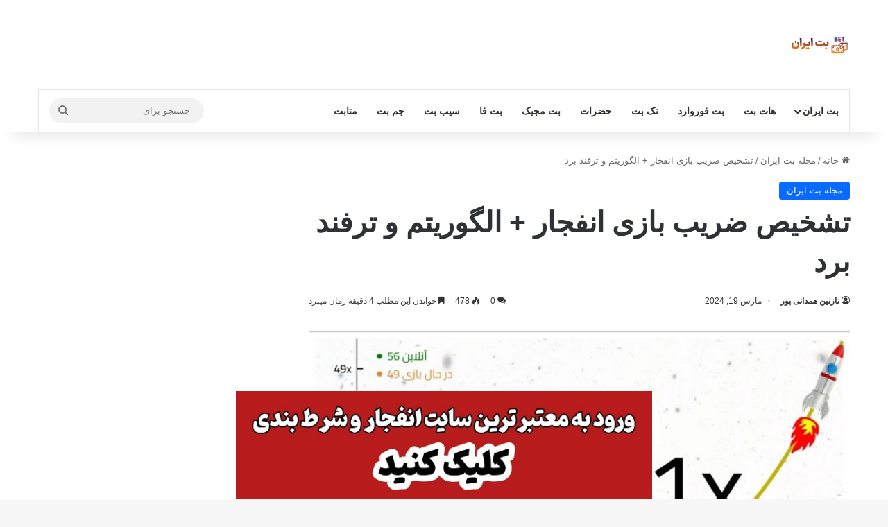

--- FILE ---
content_type: text/html; charset=UTF-8
request_url: https://betiran.me/277/%D8%B6%D8%B1%DB%8C%D8%A8-%D8%A8%D8%A7%D8%B2%DB%8C-%D8%A7%D9%86%D9%81%D8%AC%D8%A7%D8%B1/
body_size: 43706
content:
<!DOCTYPE html>
<html dir="rtl" lang="fa-IR" class="" data-skin="light" prefix="og: https://ogp.me/ns#">
<head>
	<meta charset="UTF-8" />
	<link rel="profile" href="https://gmpg.org/xfn/11" />
	
<!-- بهینه‌سازی موتور جستجو توسط Rank Math - https://rankmath.com/ -->
<title>تشخیص ضریب بازی انفجار + الگوریتم و ترفند برد</title><link rel="preload" href="https://betiran.me/wp-content/uploads/2022/08/betiran.png" as="image" /><link rel="preload" href="https://betiran.me/wp-content/uploads/2024/03/تشخیص-ضریب-بازی-انفجار.jpg" as="image" imagesrcset="https://betiran.me/wp-content/uploads/2024/03/تشخیص-ضریب-بازی-انفجار.jpg 600w, https://betiran.me/wp-content/uploads/2024/03/تشخیص-ضریب-بازی-انفجار-300x200.jpg 300w" imagesizes="(max-width: 600px) 100vw, 600px" /><style id="perfmatters-used-css">:where(.wp-block-button__link){border-radius:9999px;box-shadow:none;padding:calc(.667em + 2px) calc(1.333em + 2px);text-decoration:none;}:where(.wp-block-columns){margin-bottom:1.75em;}:where(.wp-block-columns.has-background){padding:1.25em 2.375em;}:where(.wp-block-post-comments input[type=submit]){border:none;}:where(.wp-block-cover-image:not(.has-text-color)),:where(.wp-block-cover:not(.has-text-color)){color:#fff;}:where(.wp-block-cover-image.is-light:not(.has-text-color)),:where(.wp-block-cover.is-light:not(.has-text-color)){color:#000;}.wp-block-embed.alignleft,.wp-block-embed.alignright,.wp-block[data-align=left]>[data-type="core/embed"],.wp-block[data-align=right]>[data-type="core/embed"]{max-width:360px;width:100%;}.wp-block-embed.alignleft .wp-block-embed__wrapper,.wp-block-embed.alignright .wp-block-embed__wrapper,.wp-block[data-align=left]>[data-type="core/embed"] .wp-block-embed__wrapper,.wp-block[data-align=right]>[data-type="core/embed"] .wp-block-embed__wrapper{min-width:280px;}.wp-block-cover .wp-block-embed{min-height:240px;min-width:320px;}.wp-block-embed{overflow-wrap:break-word;}.wp-block-embed figcaption{margin-bottom:1em;margin-top:.5em;}.wp-block-embed iframe{max-width:100%;}.wp-block-embed__wrapper{position:relative;}.wp-embed-responsive .wp-has-aspect-ratio .wp-block-embed__wrapper:before{content:"";display:block;padding-top:50%;}.wp-embed-responsive .wp-has-aspect-ratio iframe{bottom:0;height:100%;left:0;position:absolute;right:0;top:0;width:100%;}.wp-embed-responsive .wp-embed-aspect-21-9 .wp-block-embed__wrapper:before{padding-top:42.85%;}.wp-embed-responsive .wp-embed-aspect-18-9 .wp-block-embed__wrapper:before{padding-top:50%;}.wp-embed-responsive .wp-embed-aspect-16-9 .wp-block-embed__wrapper:before{padding-top:56.25%;}.wp-embed-responsive .wp-embed-aspect-4-3 .wp-block-embed__wrapper:before{padding-top:75%;}.wp-embed-responsive .wp-embed-aspect-1-1 .wp-block-embed__wrapper:before{padding-top:100%;}.wp-embed-responsive .wp-embed-aspect-9-16 .wp-block-embed__wrapper:before{padding-top:177.77%;}.wp-embed-responsive .wp-embed-aspect-1-2 .wp-block-embed__wrapper:before{padding-top:200%;}:where(.wp-block-file){margin-bottom:1.5em;}:where(.wp-block-file__button){border-radius:2em;display:inline-block;padding:.5em 1em;}:where(.wp-block-file__button):is(a):active,:where(.wp-block-file__button):is(a):focus,:where(.wp-block-file__button):is(a):hover,:where(.wp-block-file__button):is(a):visited{box-shadow:none;color:#fff;opacity:.85;text-decoration:none;}@keyframes turn-on-visibility{0%{opacity:0;}to{opacity:1;}}@keyframes turn-off-visibility{0%{opacity:1;visibility:visible;}99%{opacity:0;visibility:visible;}to{opacity:0;visibility:hidden;}}@keyframes lightbox-zoom-in{0%{transform:translate(calc(( -50vw + var(--wp--lightbox-initial-left-position) ) * -1),calc(-50vh + var(--wp--lightbox-initial-top-position))) scale(var(--wp--lightbox-scale));}to{transform:translate(50%,-50%) scale(1);}}@keyframes lightbox-zoom-out{0%{transform:translate(50%,-50%) scale(1);visibility:visible;}99%{visibility:visible;}to{transform:translate(calc(( -50vw + var(--wp--lightbox-initial-left-position) ) * -1),calc(-50vh + var(--wp--lightbox-initial-top-position))) scale(var(--wp--lightbox-scale));visibility:hidden;}}:where(.wp-block-latest-comments:not([style*=line-height] .wp-block-latest-comments__comment)){line-height:1.1;}:where(.wp-block-latest-comments:not([style*=line-height] .wp-block-latest-comments__comment-excerpt p)){line-height:1.8;}ol,ul{box-sizing:border-box;}:where(.wp-block-navigation.has-background .wp-block-navigation-item a:not(.wp-element-button)),:where(.wp-block-navigation.has-background .wp-block-navigation-submenu a:not(.wp-element-button)){padding:.5em 1em;}:where(.wp-block-navigation .wp-block-navigation__submenu-container .wp-block-navigation-item a:not(.wp-element-button)),:where(.wp-block-navigation .wp-block-navigation__submenu-container .wp-block-navigation-submenu a:not(.wp-element-button)),:where(.wp-block-navigation .wp-block-navigation__submenu-container .wp-block-navigation-submenu button.wp-block-navigation-item__content),:where(.wp-block-navigation .wp-block-navigation__submenu-container .wp-block-pages-list__item button.wp-block-navigation-item__content){padding:.5em 1em;}@keyframes overlay-menu__fade-in-animation{0%{opacity:0;transform:translateY(.5em);}to{opacity:1;transform:translateY(0);}}:where(p.has-text-color:not(.has-link-color)) a{color:inherit;}:where(.wp-block-post-excerpt){margin-bottom:var(--wp--style--block-gap);margin-top:var(--wp--style--block-gap);}:where(.wp-block-preformatted.has-background){padding:1.25em 2.375em;}:where(.wp-block-pullquote){margin:0 0 1em;}:where(.wp-block-search__button){border:1px solid #ccc;padding:6px 10px;}:where(.wp-block-search__button-inside .wp-block-search__inside-wrapper){border:1px solid #949494;box-sizing:border-box;padding:4px;}:where(.wp-block-search__button-inside .wp-block-search__inside-wrapper) :where(.wp-block-search__button){padding:4px 8px;}:where(.wp-block-term-description){margin-bottom:var(--wp--style--block-gap);margin-top:var(--wp--style--block-gap);}:where(pre.wp-block-verse){font-family:inherit;}.editor-styles-wrapper,.entry-content{counter-reset:footnotes;}:root{--wp--preset--font-size--normal:16px;--wp--preset--font-size--huge:42px;}.screen-reader-text{clip:rect(1px,1px,1px,1px);word-wrap:normal !important;border:0;-webkit-clip-path:inset(50%);clip-path:inset(50%);height:1px;margin:-1px;overflow:hidden;padding:0;position:absolute;width:1px;}.screen-reader-text:focus{clip:auto !important;background-color:#ddd;-webkit-clip-path:none;clip-path:none;color:#444;display:block;font-size:1em;height:auto;line-height:normal;padding:15px 23px 14px;right:5px;text-decoration:none;top:5px;width:auto;z-index:100000;}html :where(.has-border-color){border-style:solid;}html :where([style*=border-top-color]){border-top-style:solid;}html :where([style*=border-right-color]){border-left-style:solid;}html :where([style*=border-bottom-color]){border-bottom-style:solid;}html :where([style*=border-left-color]){border-right-style:solid;}html :where([style*=border-width]){border-style:solid;}html :where([style*=border-top-width]){border-top-style:solid;}html :where([style*=border-right-width]){border-left-style:solid;}html :where([style*=border-bottom-width]){border-bottom-style:solid;}html :where([style*=border-left-width]){border-right-style:solid;}html :where(img[class*=wp-image-]){height:auto;max-width:100%;}:where(figure){margin:0 0 1em;}html :where(.is-position-sticky){--wp-admin--admin-bar--position-offset:var(--wp-admin--admin-bar--height,0px);}@media screen and (max-width:600px){html :where(.is-position-sticky){--wp-admin--admin-bar--position-offset:0px;}}#ez-toc-container{background:#f9f9f9;border:1px solid #aaa;border-radius:4px;-webkit-box-shadow:0 1px 1px rgba(0,0,0,.05);box-shadow:0 1px 1px rgba(0,0,0,.05);display:table;margin-bottom:1em;padding:10px 20px 10px 10px;position:relative;width:auto;}#ez-toc-container ul ul,.ez-toc div.ez-toc-widget-container ul ul{margin-left:1.5em;}#ez-toc-container li,#ez-toc-container ul{padding:0;}#ez-toc-container li,#ez-toc-container ul,#ez-toc-container ul li,div.ez-toc-widget-container,div.ez-toc-widget-container li{background:0 0;list-style:none;line-height:1.6;margin:0;overflow:hidden;z-index:1;}#ez-toc-container .ez-toc-title{text-align:left;line-height:1.45;margin:0;padding:0;}.ez-toc-title-container{display:table;width:100%;}.ez-toc-title,.ez-toc-title-toggle{display:inline;text-align:left;vertical-align:middle;}.ez-toc-btn,.ez-toc-glyphicon{display:inline-block;font-weight:400;}#ez-toc-container div.ez-toc-title-container+ul.ez-toc-list{margin-top:1em;}#ez-toc-container a{color:#444;box-shadow:none;text-decoration:none;text-shadow:none;display:inline-flex;align-items:stretch;flex-wrap:nowrap;}#ez-toc-container a:visited{color:#9f9f9f;}#ez-toc-container a:hover{text-decoration:underline;}#ez-toc-container a.ez-toc-toggle{display:flex;align-items:center;}.ez-toc-btn{padding:6px 12px;margin-bottom:0;font-size:14px;line-height:1.428571429;text-align:center;white-space:nowrap;vertical-align:middle;cursor:pointer;background-image:none;border:1px solid transparent;border-radius:4px;-webkit-user-select:none;-moz-user-select:none;-ms-user-select:none;-o-user-select:none;user-select:none;}.ez-toc-btn:focus{outline:#333 dotted thin;outline:-webkit-focus-ring-color auto 5px;outline-offset:-2px;}.ez-toc-btn:focus,.ez-toc-btn:hover{color:#333;text-decoration:none;}.ez-toc-btn.active,.ez-toc-btn:active{background-image:none;outline:0;-webkit-box-shadow:inset 0 3px 5px rgba(0,0,0,.125);box-shadow:inset 0 3px 5px rgba(0,0,0,.125);}.ez-toc-btn-default{color:#333;background-color:#fff;-webkit-box-shadow:inset 0 1px 0 rgba(255,255,255,.15),0 1px 1px rgba(0,0,0,.075);box-shadow:inset 0 1px 0 rgba(255,255,255,.15),0 1px 1px rgba(0,0,0,.075);text-shadow:0 1px 0 #fff;background-image:-webkit-gradient(linear,left 0,left 100%,from(#fff),to(#e0e0e0));background-image:-webkit-linear-gradient(top,#fff 0,#e0e0e0 100%);background-image:-moz-linear-gradient(top,#fff 0,#e0e0e0 100%);background-image:linear-gradient(to bottom,#fff 0,#e0e0e0 100%);background-repeat:repeat-x;border-color:#ccc;}.ez-toc-btn-default.active,.ez-toc-btn-default:active,.ez-toc-btn-default:focus,.ez-toc-btn-default:hover{color:#333;background-color:#ebebeb;border-color:#adadad;}.ez-toc-btn-default.active,.ez-toc-btn-default:active{background-image:none;background-color:#e0e0e0;border-color:#dbdbdb;}.ez-toc-btn-sm,.ez-toc-btn-xs{padding:5px 10px;font-size:12px;line-height:1.5;border-radius:3px;}.ez-toc-btn-xs{padding:1px 5px;}.ez-toc-btn-default:active{-webkit-box-shadow:inset 0 3px 5px rgba(0,0,0,.125);box-shadow:inset 0 3px 5px rgba(0,0,0,.125);}.btn.active,.ez-toc-btn:active{background-image:none;}.ez-toc-btn-default:focus,.ez-toc-btn-default:hover{background-color:#e0e0e0;background-position:0 -15px;}.ez-toc-pull-right{float:right !important;margin-left:10px;}#ez-toc-container input,.ez-toc-toggle #item{position:absolute;left:-999em;}#ez-toc-container input[type=checkbox]:checked+nav,#ez-toc-widget-container input[type=checkbox]:checked+nav{opacity:0;max-height:0;border:none;display:none;}#ez-toc-container .ez-toc-js-icon-con,#ez-toc-container label{position:relative;cursor:pointer;display:initial;}#ez-toc-container .ez-toc-js-icon-con,#ez-toc-container .ez-toc-toggle label,.ez-toc-cssicon{float:right;position:relative;font-size:16px;padding:0;border:1px solid #999191;border-radius:5px;cursor:pointer;left:10px;width:35px;}div#ez-toc-container .ez-toc-title{display:initial;}#ez-toc-container a.ez-toc-toggle{color:#444;background:inherit;border:inherit;}.ez-toc-icon-toggle-span{display:flex;align-items:center;width:35px;height:30px;justify-content:center;direction:ltr;}:root{--brand-color:#0669ff;--dark-brand-color:#0051cc;--bright-color:#fff;--base-color:#2c2f34;}html{-ms-touch-action:manipulation;touch-action:manipulation;-webkit-text-size-adjust:100%;-ms-text-size-adjust:100%;}article,aside,details,figcaption,figure,footer,header,main,menu,nav,section,summary{display:block;}audio,canvas,progress,video{display:inline-block;}template,[hidden]{display:none;}a{background-color:transparent;}a:active,a:hover{outline-width:0;}small{font-size:80%;}img{border-style:none;}svg:not(:root){overflow:hidden;}figure{margin:1em 0;}button,input,select,textarea{font:inherit;}button,input,select{overflow:visible;}button,input,select,textarea{margin:0;}button,select{text-transform:none;}button,[type="button"],[type="reset"],[type="submit"]{cursor:pointer;}[disabled]{cursor:default;}button,html [type="button"],[type="reset"],[type="submit"]{-webkit-appearance:button;}button::-moz-focus-inner,input::-moz-focus-inner{border:0;padding:0;}button:-moz-focusring,input:-moz-focusring{outline:1px dotted ButtonText;}textarea{overflow:auto;}[type="checkbox"],[type="radio"]{box-sizing:border-box;padding:0;}[type="number"]::-webkit-inner-spin-button,[type="number"]::-webkit-outer-spin-button{height:auto;}[type="search"]{-webkit-appearance:textfield;}[type="search"]::-webkit-search-cancel-button,[type="search"]::-webkit-search-decoration{-webkit-appearance:none;}*{padding:0;margin:0;list-style:none;border:0;outline:none;box-sizing:border-box;}*:before,*:after{box-sizing:border-box;}body{background:#f7f7f7;color:var(--base-color);font-family:-apple-system,BlinkMacSystemFont,"Segoe UI",Roboto,Oxygen,Oxygen-Sans,Ubuntu,Cantarell,"Helvetica Neue","Open Sans",Arial,sans-serif;font-size:13px;line-height:21px;}h1,h2,h3,h4,h5,h6,.the-subtitle{line-height:1.4;font-weight:600;}h1{font-size:41px;font-weight:700;}h2{font-size:27px;}h3{font-size:23px;}h4,.the-subtitle{font-size:17px;}a{color:var(--base-color);text-decoration:none;transition:.15s;}.brand-title,a:hover{color:var(--brand-color);}img,object,embed{max-width:100%;height:auto;}p{line-height:1.7;}.says,.screen-reader-text,.comment-form-comment label{clip:rect(1px,1px,1px,1px);position:absolute !important;height:1px;width:1px;overflow:hidden;}.header-layout-3.no-stream-item .logo-container{width:100%;float:none;}.tie-icon:before,[class^="tie-icon-"],[class*=" tie-icon-"]{font-family:"tiefonticon" !important;speak:never;font-style:normal;font-weight:normal;font-variant:normal;text-transform:none;line-height:1;-webkit-font-smoothing:antialiased;-moz-osx-font-smoothing:grayscale;display:inline-block;}.tie-popup,#autocomplete-suggestions{display:none;}.container{margin-right:auto;margin-left:auto;padding-left:15px;padding-right:15px;}.container:after{content:"";display:table;clear:both;}@media (min-width: 768px){.container{width:100%;}}@media (min-width: 1200px){.container{max-width:1200px;}}.tie-row{margin-left:-15px;margin-right:-15px;}.tie-row:after{content:"";display:table;clear:both;}.tie-col-xs-1,.tie-col-sm-1,.tie-col-md-1,.tie-col-xs-2,.tie-col-sm-2,.tie-col-md-2,.tie-col-xs-3,.tie-col-sm-3,.tie-col-md-3,.tie-col-xs-4,.tie-col-sm-4,.tie-col-md-4,.tie-col-xs-5,.tie-col-sm-5,.tie-col-md-5,.tie-col-xs-6,.tie-col-sm-6,.tie-col-md-6,.tie-col-xs-7,.tie-col-sm-7,.tie-col-md-7,.tie-col-xs-8,.tie-col-sm-8,.tie-col-md-8,.tie-col-xs-9,.tie-col-sm-9,.tie-col-md-9,.tie-col-xs-10,.tie-col-sm-10,.tie-col-md-10,.tie-col-xs-11,.tie-col-sm-11,.tie-col-md-11,.tie-col-xs-12,.tie-col-sm-12,.tie-col-md-12{position:relative;min-height:1px;padding-left:15px;padding-right:15px;}.tie-col-xs-1,.tie-col-xs-2,.tie-col-xs-3,.tie-col-xs-4,.tie-col-xs-5,.tie-col-xs-6,.tie-col-xs-7,.tie-col-xs-8,.tie-col-xs-9,.tie-col-xs-10,.tie-col-xs-11,.tie-col-xs-12{float:left;}.tie-col-xs-12{width:100%;}@media (min-width: 768px){.tie-col-sm-1,.tie-col-sm-2,.tie-col-sm-3,.tie-col-sm-4,.tie-col-sm-5,.tie-col-sm-6,.tie-col-sm-7,.tie-col-sm-8,.tie-col-sm-9,.tie-col-sm-10,.tie-col-sm-11,.tie-col-sm-12{float:left;}.tie-col-sm-4{width:33.33333%;}}@media (min-width: 992px){.tie-col-md-1,.tie-col-md-2,.tie-col-md-3,.tie-col-md-4,.tie-col-md-5,.tie-col-md-6,.tie-col-md-7,.tie-col-md-8,.tie-col-md-9,.tie-col-md-10,.tie-col-md-11,.tie-col-md-12{float:left;}.tie-col-md-4{width:33.33333%;}.tie-col-md-8{width:66.66667%;}.tie-col-md-12{width:100%;}}.tie-alignright{float:right;}.clearfix:before,.clearfix:after{content:" ";display:block;height:0;overflow:hidden;}.clearfix:after{clear:both;}.tie-container,#tie-wrapper{height:100%;min-height:650px;}.tie-container{position:relative;overflow:hidden;}#tie-wrapper{background:#fff;position:relative;z-index:108;height:100%;margin:0 auto;}.container-wrapper{background:#fff;border:1px solid rgba(0,0,0,.1);border-radius:2px;padding:30px;}#content{margin-top:30px;}@media (max-width: 991px){#content{margin-top:15px;}}.site-content{-ms-word-wrap:break-word;word-wrap:break-word;}.theme-header{background:#fff;position:relative;z-index:999;}.theme-header:after{content:"";display:table;clear:both;}.theme-header.has-shadow{box-shadow:rgba(0,0,0,.1) 0px 25px 20px -20px;}#menu-components-wrap{display:-webkit-flex;display:-ms-flexbox;display:flex;-webkit-justify-content:space-between;-ms-flex-pack:justify;justify-content:space-between;width:100%;-webkit-flex-wrap:wrap;-ms-flex-wrap:wrap;flex-wrap:wrap;}.logo-row{position:relative;}#logo{margin-top:40px;margin-bottom:40px;display:block;float:left;}#logo img{vertical-align:middle;}#logo img[src*='.svg']{width:100% !important;}@-moz-document url-prefix(){#logo img[src*='.svg']{height:100px;}}#logo a{display:inline-block;}@media (max-width: 991px){#theme-header.has-normal-width-logo #logo{margin:14px 0 !important;text-align:left;line-height:1;}#theme-header.has-normal-width-logo #logo img{width:auto;height:auto;max-width:190px;}}@media (max-width: 479px){#theme-header.has-normal-width-logo #logo img{max-width:160px;max-height:60px !important;}}@media (max-width: 991px){#theme-header.mobile-header-default:not(.header-layout-1) #logo,#theme-header.mobile-header-default.header-layout-1 .header-layout-1-logo{-webkit-flex-grow:10;-ms-flex-positive:10;flex-grow:10;}}.components{display:-webkit-flex;display:-ms-flexbox;display:flex;-webkit-align-items:center;-ms-flex-align:center;align-items:center;-webkit-justify-content:end;-ms-flex-pack:end;justify-content:end;}.components>li{position:relative;}.components>li.social-icons-item{margin:0;}.components>li>a{display:block;position:relative;width:30px;text-align:center;font-size:16px;white-space:nowrap;}.components>li>a:hover,.components>li:hover>a{z-index:2;}.components .search-bar form{width:auto;background:rgba(255,255,255,.1);line-height:36px;border-radius:50px;position:relative;}.main-nav-light .main-nav .components .search-bar form,.top-nav-light .top-nav .components .search-bar form{background:rgba(0,0,0,.05);}.components #search-input{border:0;width:100%;background:transparent;padding:0 35px 0 20px;border-radius:0;font-size:inherit;}.components #search-submit{position:absolute;right:0;top:0;width:40px;line-height:inherit;color:#777;background:transparent;font-size:15px;padding:0;transition:color .15s;border:none;}.components #search-submit:hover{color:var(--brand-color);}@media (max-width: 991px){.logo-container,.header-layout-1 .main-menu-wrapper{border-width:0;display:-webkit-flex;display:-ms-flexbox;display:flex;-webkit-flex-flow:row nowrap;-ms-flex-flow:row nowrap;flex-flow:row nowrap;-webkit-align-items:center;-ms-flex-align:center;align-items:center;-webkit-justify-content:space-between;-ms-flex-pack:justify;justify-content:space-between;}}.mobile-header-components{display:none;z-index:10;height:30px;line-height:30px;-webkit-flex-wrap:nowrap;-ms-flex-wrap:nowrap;flex-wrap:nowrap;-webkit-flex:1 1 0%;-ms-flex:1 1 0%;flex:1 1 0%;}.mobile-header-components .components{float:none;display:-webkit-flex !important;display:-ms-flexbox !important;display:flex !important;-webkit-justify-content:stretch;-ms-flex-pack:stretch;justify-content:stretch;}.mobile-header-components .components li.custom-menu-link{display:inline-block;float:none;}.mobile-header-components .components li.custom-menu-link>a{width:20px;padding-bottom:15px;}.mobile-header-components [class^="tie-icon-"],.mobile-header-components [class*=" tie-icon-"]{font-size:18px;width:20px;height:20px;vertical-align:middle;}.mobile-header-components .tie-mobile-menu-icon{font-size:20px;}.mobile-header-components .nav-icon{display:inline-block;width:20px;height:2px;background-color:var(--base-color);position:relative;top:-4px;transition:background .4s ease;}.mobile-header-components .nav-icon:before,.mobile-header-components .nav-icon:after{position:absolute;right:0;background-color:var(--base-color);content:"";display:block;width:100%;height:100%;transition:background .4s,right .2s ease,-webkit-transform .4s;transition:transform .4s,background .4s,right .2s ease;transition:transform .4s,background .4s,right .2s ease,-webkit-transform .4s;-webkit-transform:translateZ(0);transform:translateZ(0);-webkit-backface-visibility:hidden;backface-visibility:hidden;}.mobile-header-components .nav-icon:before{-webkit-transform:translateY(-7px);-ms-transform:translateY(-7px);transform:translateY(-7px);}.mobile-header-components .nav-icon:after{-webkit-transform:translateY(7px);-ms-transform:translateY(7px);transform:translateY(7px);}.dark-skin .mobile-header-components .nav-icon,.dark-skin .mobile-header-components .nav-icon:before,.dark-skin .mobile-header-components .nav-icon:after,.main-nav-dark.header-layout-1 .mobile-header-components .nav-icon,.main-nav-dark.header-layout-1 .mobile-header-components .nav-icon:before,.main-nav-dark.header-layout-1 .mobile-header-components .nav-icon:after{background-color:#fff;}#mobile-header-components-area_1 .components li.custom-menu-link>a{margin-right:15px;}#mobile-header-components-area_2 .components{-webkit-flex-direction:row-reverse;-ms-flex-direction:row-reverse;flex-direction:row-reverse;}#mobile-header-components-area_2 .components li.custom-menu-link>a{margin-left:15px;}#mobile-menu-icon:hover .nav-icon,#mobile-menu-icon:hover .nav-icon:before,#mobile-menu-icon:hover .nav-icon:after{background-color:var(--brand-color);}@media (max-width: 991px){.logo-container:before,.logo-container:after{height:1px;}#tie-body #mobile-container,.mobile-header-components{display:block;}}@media (max-width: 991px){.top-nav:not(.has-breaking-news),.topbar-today-date,.top-menu,.theme-header .components{display:none;}}.main-nav-wrapper{position:relative;z-index:4;}.main-nav{background-color:var(--main-nav-background);color:var(--main-nav-primary-color);position:relative;border:1px solid var(--main-nav-main-border-color);border-width:1px 0;}.main-menu-wrapper{position:relative;}@media (min-width: 992px){.header-menu .menu{display:-webkit-flex;display:-ms-flexbox;display:flex;}.header-menu .menu a{display:block;position:relative;}.header-menu .menu>li>a{white-space:nowrap;}.header-menu .menu .sub-menu a{padding:8px 10px;}.header-menu .menu a:hover,.header-menu .menu li:hover>a{z-index:2;}.header-menu .menu ul:not(.sub-menu-columns):not(.sub-menu-columns-item):not(.sub-list):not(.mega-cat-sub-categories):not(.slider-arrow-nav){box-shadow:0 2px 5px rgba(0,0,0,.1);}.header-menu .menu ul li{position:relative;}.header-menu .menu ul a{border-width:0 0 1px;transition:.15s;}.header-menu .menu ul ul{top:0;left:100%;}#main-nav{z-index:9;line-height:60px;}.main-menu .menu a{transition:.15s;}.main-menu .menu>li>a{padding:0 14px;font-size:14px;font-weight:700;}.main-menu .menu>li>.menu-sub-content{border-top:2px solid var(--main-nav-primary-color);}.main-menu .menu ul{line-height:20px;z-index:1;}.main-menu .menu-sub-content{background:var(--main-nav-background);display:none;padding:15px;width:230px;position:absolute;box-shadow:0 3px 4px rgba(0,0,0,.2);}.main-menu .menu-sub-content a{width:200px;}.main-menu ul li:hover>.menu-sub-content,.main-menu ul li[aria-expanded="true"]>ul,.main-menu ul li[aria-expanded="true"]>.mega-menu-block{display:block;z-index:1;}nav.main-nav.menu-style-solid-bg .menu>li.tie-current-menu>a,nav.main-nav.menu-style-solid-bg .menu>li:hover>a{background-color:var(--main-nav-primary-color);color:var(--main-nav-contrast-primary-color);}nav.main-nav .components>li:hover>a{color:var(--brand-color);}.main-nav .menu ul li:hover>a:not(.megamenu-pagination),.main-nav .components li a:hover,.main-nav .menu ul li.current-menu-item:not(.mega-link-column)>a{color:var(--main-nav-primary-color);}.main-nav .menu a,.main-nav .components li a{color:var(--main-nav-text-color);}.main-nav-light{--main-nav-background:#fff;--main-nav-secondry-background:rgba(0,0,0,.03);--main-nav-primary-color:var(--brand-color);--main-nav-contrast-primary-color:var(--bright-color);--main-nav-text-color:var(--base-color);--main-nav-secondry-text-color:rgba(0,0,0,.5);--main-nav-main-border-color:rgba(0,0,0,.1);--main-nav-secondry-border-color:rgba(0,0,0,.08);}}@media (min-width: 992px){header .menu-item-has-children>a:before,.mega-menu>a:before{content:"";content:"";position:absolute;right:10px;top:50%;bottom:auto;-webkit-transform:translateY(-50%);-ms-transform:translateY(-50%);transform:translateY(-50%);font-family:"tiefonticon" !important;font-style:normal;font-weight:normal;font-variant:normal;text-transform:none;font-size:11px;line-height:1;}header .menu-item-has-children .menu-item-has-children>a:before,.mega-menu .menu-item-has-children>a:before{content:"";font-size:15px;}.menu>.menu-item-has-children:not(.is-icon-only)>a,.menu .mega-menu:not(.is-icon-only)>a{padding-right:25px;}}@media (min-width: 992px){.main-nav-boxed .main-nav{border-width:0;}.main-nav-boxed .main-menu-wrapper{float:left;width:100%;background-color:var(--main-nav-background);padding-right:15px;}.main-nav-boxed.main-nav-light .main-menu-wrapper{border:1px solid var(--main-nav-main-border-color);}.dark-skin .main-nav-boxed.main-nav-light .main-menu-wrapper{border-width:0;}}.main-nav-boxed .main-nav:not(.fixed-nav),.main-nav-boxed .fixed-nav .main-menu-wrapper,.theme-header:not(.main-nav-boxed) .fixed-nav .main-menu-wrapper{background:transparent !important;}@media only screen and (min-width: 992px) and (max-width: 1100px){.main-nav .menu>li:not(.is-icon-only)>a{padding-left:7px;padding-right:7px;}.main-nav .menu>li:not(.is-icon-only)>a:before{display:none;}}@media (max-width: 991px){#tie-wrapper header#theme-header{box-shadow:none;background:transparent !important;}.logo-container,.header-layout-1 .main-nav{border-width:0;box-shadow:0 3px 7px 0 rgba(0,0,0,.1);}.logo-container,.header-layout-1 .main-nav{background-color:#fff;}.dark-skin .logo-container,.main-nav-dark.header-layout-1 .main-nav{background-color:#1f2024;}#sticky-nav-mask,.header-layout-1 #menu-components-wrap,.header-layout-3 .main-nav-wrapper,.header-layout-2 .main-nav-wrapper{display:none;}.main-menu-wrapper .main-menu-wrap{width:100%;}}.magazine2 .container-wrapper,.magazine2.woocommerce div.product .woocommerce-tabs,.magazine2.woocommerce div.product .related.products{border-width:0;padding:0;background-color:transparent;opacity:.99;}.dark-skin .magazine2 .container-wrapper{background-color:transparent;}.magazine2.post-layout-1 .entry-header-outer,.magazine2.post-layout-2 .entry-header-outer,.magazine2.post-layout-6 .entry-header-outer{padding:0 0 20px;}.magazine2 .share-buttons-bottom{border:1px solid rgba(0,0,0,.1);padding:15px;}.magazine2 .post-components>div,.magazine2 .post-components #add-comment-block{margin-top:50px;}@media (max-width: 991px){.magazine2 .post-components>div,.magazine2 .post-components #add-comment-block{margin-top:30px;}}.magazine2 .entry-content{padding:0 0 30px;}@media (max-width: 670px){.magazine2 .entry-content{padding:0 0 15px;}}textarea,input,select{border:1px solid rgba(0,0,0,.1);color:var(--base-color);font-size:13px;outline:none;padding:10px 12px;line-height:23px;border-radius:2px;transition:background .3s,border .3s;max-width:100%;background-color:transparent;}textarea:hover,input:hover,select:hover,textarea:focus,input[type="text"]:focus,select:focus{background-color:rgba(0,0,0,.03);}textarea,input:not([type="checkbox"]):not([type="radio"]){-webkit-appearance:none;-moz-appearance:none;appearance:none;outline:none;}textarea{width:100%;}[type="radio"]{-webkit-appearance:radio;-moz-appearance:radio;appearance:radio;}@media (max-width: 767px){input:not([type="submit"]),select,textarea{font-size:16px !important;}}.button,[type="submit"],.generic-button a,.generic-button button{width:auto;position:relative;background-color:var(--tie-buttons-color,var(--brand-color));color:var(--tie-buttons-text,var(--bright-color));border-radius:var(--tie-buttons-radius,2px);border:var(--tie-buttons-border-width,0) solid var(--tie-buttons-border-color,var(--brand-color));padding:10px 25px;margin:0;font-weight:600;font-size:14px;display:inline-block;text-align:center;line-height:21px;cursor:pointer;text-decoration:none;vertical-align:middle;transition:.3s;-webkit-appearance:none;-moz-appearance:none;appearance:none;}.button:hover,[type="submit"]:hover,.generic-button a:hover,.generic-button button:hover{background-color:var(--tie-buttons-hover-color,var(--dark-brand-color));color:var(--tie-buttons-hover-text,var(--bright-color));text-decoration:none;}::-moz-selection{background:var(--brand-color);color:var(--bright-color);text-shadow:none;}::selection{background:var(--brand-color);color:var(--bright-color);text-shadow:none;}@media (min-width: 992px){.sidebar-left .main-content{float:right;padding-left:5px;}.sidebar-left.magazine2 .main-content,.magazine2 .sidebar-left .main-content{padding-left:5px;}}@-webkit-keyframes lazyloadeffect{from{opacity:.3;}to{opacity:1;}}@keyframes lazyloadeffect{from{opacity:.3;}to{opacity:1;}}@-webkit-keyframes tieSlideInUp{from{-webkit-transform:translate3d(0,20px,0);transform:translate3d(0,20px,0);opacity:0;}to{-webkit-transform:translate3d(0,0,0);transform:translate3d(0,0,0);opacity:1;}}@keyframes tieSlideInUp{from{-webkit-transform:translate3d(0,20px,0);transform:translate3d(0,20px,0);opacity:0;}to{-webkit-transform:translate3d(0,0,0);transform:translate3d(0,0,0);opacity:1;}}.is-thumb-overlay-disabled .post-thumb:hover{opacity:.85 !important;}.post-thumb{position:relative;height:100%;display:block;-webkit-backface-visibility:hidden;backface-visibility:hidden;-webkit-transform:rotate(0);-ms-transform:rotate(0);transform:rotate(0);transition:opacity .2s;}.post-thumb img{width:100%;display:block;}.post-thumb .post-cat-wrap{position:absolute;bottom:10px;margin:0;right:10px;}.post-meta{margin:10px 0 8px;font-size:12px;overflow:hidden;}.post-meta,.post-meta a:not(:hover){color:#666;}.post-meta .meta-item{margin-right:8px;display:inline-block;}.post-meta .meta-item.tie-icon:before{padding-right:3px;}.post-meta .meta-item.date:before{content:"";}.post-meta .meta-item.meta-comment:before{content:"";}.post-meta .no-avatars .author-name:before{content:"";padding-right:3px;}.post-meta .tie-alignright .meta-item:last-child{margin:0 !important;}@media (max-width: 767px){.entry-header .post-meta>span,.entry-header .post-meta>div,.main-content .post-meta>span,.main-content .post-meta>div{float:left;}}.post-cat-wrap{position:relative;z-index:3;pointer-events:auto;margin-bottom:5px;font-weight:normal;font-family:inherit !important;line-height:0;display:block;}.post-cat{display:inline-block;background:var(--brand-color);color:var(--bright-color);padding:0 11px;font-size:13px;line-height:2em;margin-right:4px;position:relative;white-space:nowrap;word-wrap:normal;letter-spacing:0;transition:.3s;border-radius:4px;}.post-cat:first-child:last-child{margin:0;}a.post-cat:hover{background:var(--dark-brand-color);color:var(--bright-color);}#breadcrumb{margin:50px 0 0;}#breadcrumb,#breadcrumb a:not(:hover){color:#666;}#breadcrumb .delimiter{margin:0 3px;font-style:normal;}.entry-header-outer #breadcrumb{margin:0 0 20px;padding:0;}@media (max-width: 767px){.page #breadcrumb .current,.page #breadcrumb em:last-of-type,.single-post #breadcrumb .current,.single-post #breadcrumb em:last-of-type{display:none;}}.about-author{overflow:hidden;background:transparent;box-shadow:none !important;}.about-author .author-info{padding-left:20px;overflow:hidden;}.about-author .author-name{font-size:18px;display:inline-block;}.about-author .author-bio{margin:5px 0 10px;}.entry .about-author .author-bio{font-size:13px;}.about-author .social-icons{padding:0;margin:0;}.about-author li.social-icons-item{float:left;list-style:none;padding:0;margin:0;}.about-author li.social-icons-item a{font-size:15px;width:auto;height:auto;}.about-author li.social-icons-item a span{width:24px;}.about-author li.social-icons-item a:not(:hover) span{color:var(--base-color);}.about-author li.social-icons-item a:hover{background-color:transparent !important;}@media (max-width: 479px){.about-author{text-align:center;}.about-author .author-info{padding:0;}.about-author .social-icons li{float:none;display:inline-block;}}.social-icons-item{float:right;margin-left:6px;position:relative;}.social-icons-item .social-link span{color:var(--base-color);transition:.15s;line-height:unset;}.social-icons .social-icons-item .social-link,.social-icons-widget .social-icons-item .social-link{width:24px;height:24px;line-height:24px;padding:0;display:block;text-align:center;border-radius:2px;}.social-icons-widget .social-icons-item .social-link:hover span{color:#fff;}.main-nav .components>li.social-icons-item .social-link:hover{background-color:transparent !important;}.main-nav .components>li.social-icons-item .social-link:not(:hover) span{color:var(--main-nav-text-color);}ul:not(.solid-social-icons) .social-icons-item a:not(:hover){background-color:transparent !important;}.solid-social-icons .social-link{background-color:var(--base-color);transition:opacity .3s;}.dark-skin .solid-social-icons .social-link{background-color:#27292d;border-color:#27292d;}.solid-social-icons .social-link span{color:#fff !important;transition:.1s;}.solid-social-icons .social-link:hover{opacity:.8;}@-webkit-keyframes bouncedelay{0%,80%,100%{-webkit-transform:scale(0);transform:scale(0);}40%{-webkit-transform:scale(1);transform:scale(1);}}@keyframes bouncedelay{0%,80%,100%{-webkit-transform:scale(0);transform:scale(0);}40%{-webkit-transform:scale(1);transform:scale(1);}}@-webkit-keyframes parent-animate{0%{-webkit-transform:rotate(0);transform:rotate(0);}100%{-webkit-transform:rotate(220deg);transform:rotate(220deg);}}@keyframes parent-animate{0%{-webkit-transform:rotate(0);transform:rotate(0);}100%{-webkit-transform:rotate(220deg);transform:rotate(220deg);}}@-webkit-keyframes child-animate{0%{-webkit-transform:rotate(-140deg);transform:rotate(-140deg);}100%{-webkit-transform:rotate(140deg);transform:rotate(140deg);}}@keyframes child-animate{0%{-webkit-transform:rotate(-140deg);transform:rotate(-140deg);}100%{-webkit-transform:rotate(140deg);transform:rotate(140deg);}}.entry-header,.entry-archives-header{padding:30px 30px 0;margin-bottom:20px;}@media (max-width: 991px){.entry-header,.entry-archives-header{padding:20px 20px 0;}}#tie-body .post-cat:hover,#tie-body .social-statistics-widget a:hover,#tie-body a.remove:hover,#tie-body a.button:hover,#tie-body .tabs>li>a:hover,#tie-body .item-list-tabs a:hover,#tie-body .item-options a:hover,#tie-body .action a:hover{text-decoration:none !important;}#is-scroller-outer{visibility:hidden;width:100px;height:0;overflow:scroll;}#is-scroller{width:100%;}.entry{line-height:26px;font-size:15px;}.entry p{margin-bottom:25px;line-height:26px;}.entry p:last-child{margin:0;}@media (max-width: 767px){.container-wrapper,.entry-content{padding:20px 15px;}}.mag-box-title{display:-webkit-flex;display:-ms-flexbox;display:flex;-webkit-align-items:flex-start;-ms-flex-align:start;align-items:flex-start;margin-bottom:20px;}.mag-box-title h3{font-size:18px;margin-right:20px;-webkit-flex:0 0 auto;-ms-flex:0 0 auto;flex:0 0 auto;max-width:calc(100% - 145px);float:left;}@media (max-width: 479px){.mag-box-title h3{max-width:calc(100% - 105px);}}.mag-box-title h3:only-child{max-width:100%;}.mag-box-title .tie-alignright{-webkit-flex-grow:1;flex-grow:1;-ms-flex-positive:1;width:100%;}.entry-header-outer .about-author{background:transparent;border:none;padding:0;margin-top:25px;}.block-head-1 .the-global-title,.block-head-1 .comment-reply-title,.block-head-1 .related.products>h2,.block-head-1 .up-sells>h2,.block-head-1 .cross-sells>h2,.block-head-1 .cart_totals>h2,.block-head-1 .bbp-form legend{position:relative;font-size:17px;padding:0 0 15px;border-bottom:2px solid rgba(0,0,0,.1);margin-bottom:20px;}.block-head-1 .the-global-title:after,.block-head-1 .comment-reply-title:after,.block-head-1 .related.products>h2:after,.block-head-1 .up-sells>h2:after,.block-head-1 .cross-sells>h2:after,.block-head-1 .cart_totals>h2:after,.block-head-1 .bbp-form legend:after{content:"";background:#2c2f34;width:40px;height:2px;position:absolute;bottom:-2px;left:0;}.dark-skin .block-head-1 .the-global-title:after,.dark-skin .block-head-1 .comment-reply-title:after,.dark-skin .block-head-1 .related.products>h2:after,.dark-skin .block-head-1 .up-sells>h2:after,.dark-skin .block-head-1 .cross-sells>h2:after,.dark-skin .block-head-1 .cart_totals>h2:after,.dark-skin .block-head-1 .bbp-form legend:after{background:#fff;}.block-head-1 .the-global-title:before,.block-head-1 .comment-reply-title:before,.block-head-1 .related.products>h2:before,.block-head-1 .up-sells>h2:before,.block-head-1 .cross-sells>h2:before,.block-head-1 .cart_totals>h2:before,.block-head-1 .bbp-form legend:before{content:"";width:0;height:0;position:absolute;bottom:-5px;left:0;border-left:0;border-right:5px solid transparent;border-top:5px solid #2c2f34;}.dark-skin .block-head-1 .the-global-title:before,.dark-skin .block-head-1 .comment-reply-title:before,.dark-skin .block-head-1 .related.products>h2:before,.dark-skin .block-head-1 .up-sells>h2:before,.dark-skin .block-head-1 .cross-sells>h2:before,.dark-skin .block-head-1 .cart_totals>h2:before,.dark-skin .block-head-1 .bbp-form legend:before{border-top-color:#fff;}.block-head-1 .dark-skin .widget-title:after{background:#fff;}.block-head-1 .dark-skin .widget-title:before{border-top-color:#fff;}.block-head-1 #footer .widget-title:before{display:none;}.block-head-1 #footer .widget-title{border-bottom:0;}.dark-skin .block-head-1 .the-global-title:after,.dark-skin .block-head-1 .related.products>h2:after,.dark-skin .block-head-1 .up-sells>h2:after,.dark-skin .block-head-1 .cross-sells>h2:after,.dark-skin .block-head-1 .cart_totals>h2:after,.dark-skin .block-head-1 .bbp-form legend:after{background:#fff;}.block-head-1 .mag-box div.mag-box-title,.block-head-1 .mag-box-title h3 a,.block-head-1 .block-more-button{color:var(--brand-color);}.block-head-1 .mag-box-title h3 a:hover,.block-head-1 .block-more-button:hover{color:var(--dark-brand-color);}.block-head-1 .dark-skin .the-global-title,.dark-skin .block-head-1 .the-global-title,.dark-skin .block-head-1 .related.products>h2,.dark-skin .block-head-1 .up-sells>h2,.dark-skin .block-head-1 .cross-sells>h2,.dark-skin .block-head-1 .cart_totals>h2,.dark-skin .block-head-1 .bbp-form legend{color:#fff;border-bottom-color:rgba(255,255,255,.1);}.side-aside{position:fixed;top:0;z-index:111;visibility:hidden;width:350px;max-width:100%;height:100%;background:#fff;background-repeat:no-repeat;background-position:center top;background-size:cover;transition:visibility,-webkit-transform;transition:transform,visibility;transition:transform,visibility,-webkit-transform;transition-duration:.5s;transition-timing-function:cubic-bezier(.55,0,.1,1) 0s;overflow-y:auto;}@media (min-width: 992px){.side-aside{right:0;-webkit-transform:translate(350px,0);-ms-transform:translate(350px,0);transform:translate(350px,0);}.side-aside:not(.slide-sidebar-desktop){display:none;}}#footer .container-wrapper{padding:15px 0;margin:0;background:transparent;box-shadow:none;}.site-footer{margin-top:50px;padding:0;}@media (max-width: 991px){.site-footer{margin-top:30px;}}.site-footer .widget-title-icon{display:none;}.site-footer .widget,.site-footer .widget-content-only{margin-bottom:0;border:0;}@media (max-width: 767px){.site-footer .widget{margin-bottom:20px;}}.footer-widget-area{margin-bottom:10px;}.footer-widget-area:first-child:not(.footer-boxed-widget-area){padding-top:60px;}@media (max-width: 767px){.footer-widget-area:first-child:not(.footer-boxed-widget-area){padding-top:30px;}}.footer-widget-area:last-child{margin-bottom:20px;}@media (max-width: 767px){.footer-widget-area{margin-bottom:20px;}}.site-info{background:#161619;padding:20px 0;line-height:32px;text-align:center;}.copyright-text{font-size:13px;}.site-info .social-icons{text-align:center;}.site-info .social-icons li{float:none;display:inline-block;margin:0;}@media (max-width: 767px){.site-info .social-icons li a{width:48px !important;height:48px !important;line-height:48px !important;font-size:18px;margin-top:10px;}}.site-info .social-icons li a span{color:#ccc;}.site-info .social-icons li a:hover span{color:#fff;}@media (max-width: 767px){.site-info .tie-alignleft,.site-info .tie-alignright{float:none;}}@media (min-width: 768px){.site-info-layout-2 .copyright-text-first{float:left;}.site-info-layout-2 .copyright-text-second,.site-info-layout-2 ul.social-icons,.site-info-layout-2 .footer-menu{float:right;margin:0;margin-left:10px;}}a.go-to-top-button{width:42px;height:42px;line-height:40px;background:var(--brand-color);text-align:center;display:block;position:fixed;bottom:-100px;right:20px;z-index:3;color:#fff;transition:.3s;font-size:22px;box-shadow:0 5px 25px rgba(0,0,0,.3);border-radius:50%;}a.go-to-top-button:hover{opacity:.85;}@media (max-width: 767px){a.go-to-top-button{right:5px;}}.dark-skin{--lazyload-loading-color:#161717;}.dark-skin,.dark-skin body{background-color:var(--tie-dark-skin-bg-main,#1f2024);color:#fff;}.dark-skin .mag-box .post-excerpt,.dark-skin .wp-caption .wp-caption-text,.dark-skin .entry-header .entry-sub-title{color:#ccc;}.dark-skin textarea,.dark-skin input:not([type="submit"]),.dark-skin select{color:#ccc;}.dark-skin a:not(:hover),.dark-skin .single-big-img .post-meta,.dark-skin .single-big-img .post-meta a:not(:hover),.dark-skin .pages-nav .pages-numbers a:not(:hover),.dark-skin .page-title,.dark-skin .entry h1,.dark-skin .entry h2,.dark-skin .entry h3,.dark-skin .entry h4,.dark-skin .entry h5,.dark-skin .entry h6{color:#fff;}.dark-skin .post-excerpt,.dark-skin .post-meta,.dark-skin .post-meta a:not(:hover),.dark-skin .timeline-widget ul li .date,.dark-skin .multiple-post-pages a:not(:hover),.dark-skin .video-playlist-nav-wrapper .video-playlist-item .video-duration,.dark-skin .login-widget .forget-text:not(:hover),.dark-skin #autocomplete-suggestions,.dark-skin .mobile-header-components:not(:hover) .menu-text,.dark-skin .about-author .social-icons li.social-icons-item a:not(:hover) span{color:#ccc !important;}.dark-skin textarea,.dark-skin input:not([type=submit]),.dark-skin select,.dark-skin code,.dark-skin kbd,.dark-skin pre,.dark-skin samp,.dark-skin .latest-tweets-slider-widget .latest-tweets-slider .tie-slider-nav li a:not(:hover),.dark-skin .next-posts,.dark-skin .prev-posts,.dark-skin .show-more-button,.dark-skin .pages-nav .pages-numbers a,.dark-skin .pages-nav .pages-numbers span.pages-nav-item,.dark-skin .pages-nav .pages-numbers .first-last-pages .pagination-icon,.dark-skin .multiple-post-pages .post-page-numbers,.dark-skin .latest-tweets-widget .slider-links .tie-slider-nav span{border-color:rgba(255,255,255,.1);}.dark-skin #tie-wrapper,.dark-skin #theme-header{background-color:var(--tie-dark-skin-bg,#27292d);}.dark-skin .container-wrapper{background-color:var(--tie-dark-skin-bg-main,#1f2024);border-color:rgba(255,255,255,.1);}.dark-skin .widget a:not(:hover),.dark-skin .widget-title,.dark-skin .widget-title a:not(:hover){color:#fff;}.dark-skin .widget-title-icon{color:#ccc;}.dark-skin .entry-header .entry-title{color:#fff;}.dark-skin .follow-us-post-section .post-followus-btn,.dark-skin .share-buttons-bottom,.dark-skin .wp-block-table.is-style-stripes{border-color:rgba(255,255,255,.1);}.dark-skin .site-footer{background-color:#1c1d21;}.widget-title{position:relative;}.widget-title .the-subtitle{font-size:15px;min-height:15px;}.widget-title-icon{position:absolute;right:0;top:1px;color:#b9bec3;font-size:15px;}.widget-title-icon:before{content:"";}.widget li{padding:6px 0;}.widget li:first-child{padding-top:0;}.widget li:last-child{padding-bottom:0;border-bottom:0;}.widget li:after{clear:both;display:table;content:"";}.widget .post-meta{margin:2px 0 0;font-size:11px;line-height:17px;}form.search-form{overflow:auto;position:relative;width:100%;margin-top:10px;}.search-field{float:left;width:73%;padding:8px 15px;}.woocommerce-product-search [type="submit"],.search-submit[type="submit"]{float:right;padding:10px 5px;margin-left:2%;width:25%;}.social-icons-widget .widget-title-icon:before{content:"";}.social-icons-widget ul{margin:0 -3px;}.social-icons-widget .social-icons-item{float:left;margin:3px;border-bottom:0;padding:0;}.social-icons-widget .social-icons-item .social-link{width:40px;height:40px;line-height:40px;font-size:18px;}@media (max-width: 479px){.social-icons-widget .solid-social-icons{text-align:center;}.social-icons-widget .social-icons-item{float:none;display:inline-block;}}.aboutme-widget .widget-title-icon:before{content:"";}.aboutme-widget .about-content-wrapper{overflow:hidden;}@media (max-width: 991px){.aboutme-widget .about-content-wrapper{text-align:center;}.aboutme-widget .about-content-wrapper .aboutme-widget-content{max-width:500px;margin:0 auto;}.aboutme-widget .about-content-wrapper .social-icons li.social-icons-item{float:none;display:inline-block;}}.aboutme-widget .aboutme-widget-content{overflow:hidden;min-width:140px;}.aboutme-widget .aboutme-widget-content h3{margin-bottom:10px;}.aboutme-widget .social-icons{margin:15px 0 0;}.aboutme-widget .social-icons:before{display:table;content:"";clear:both;}@media (min-width:992px){.theme-header .logo-row>div{height:auto !important;}}#mobile-container{display:none;padding:10px 30px 30px;}#mobile-menu{margin-bottom:20px;position:relative;padding-top:15px;}#mobile-menu .menu>li{border-bottom:1px solid rgba(0,0,0,.05);}.dark-skin #mobile-menu .menu>li{border-color:rgba(255,255,255,.05);}#mobile-menu .menu>li li{padding-left:15px;}#mobile-menu .menu>li:only-child{border-bottom:none;}#mobile-menu .menu>li:only-child li{padding:0;}#mobile-menu .menu>li:only-child li a{font-size:16px;font-weight:600;}#mobile-menu li{display:block;position:relative;}#mobile-menu li .screen-reader-text{height:auto;width:auto;position:initial !important;overflow:initial !important;clip:initial !important;-webkit-clip-path:initial !important;clip-path:initial !important;}#mobile-menu li a{display:block;padding:15px 50px 15px 0;font-size:16px;line-height:22px;font-weight:600;}.dark-skin #mobile-menu li a{color:#fff;}#mobile-menu li a:hover{opacity:.7;}#mobile-menu li.menu-item-has-children>a:before{display:none;}#mobile-menu li ul,#mobile-menu li .menu-sub-content{opacity:1 !important;background-image:none !important;padding:0 !important;min-height:unset !important;}#mobile-menu li ul{padding-left:15px;display:none;}#mobile-menu li ul a{font-weight:400;font-size:14px;padding-top:10px;padding-bottom:10px;}#mobile-social-icons{margin-bottom:15px;}#mobile-social-icons ul{text-align:center;overflow:hidden;}#mobile-social-icons ul .social-icons-item{float:none;display:inline-block;}#mobile-social-icons .social-icons-item{margin:0;}#mobile-social-icons .social-icons-item .social-link{background:transparent;border:none;}#mobile-search .search-form{overflow:hidden;position:relative;}#mobile-search .search-form:after{position:absolute;content:"";font-family:"tiefonticon";top:4px;right:10px;line-height:30px;width:30px;font-size:16px;border-radius:50%;text-align:center;color:#fff;}#mobile-search .search-field{background-color:rgba(0,0,0,.05);border-color:rgba(255,255,255,.1);color:#fff;width:100%;border-radius:50px;padding:7px 45px 7px 20px;}#mobile-search .search-submit{background:transparent;font-size:0;width:35px;height:38px;position:absolute;top:0;right:5px;z-index:1;}#mobile-search input::-webkit-input-placeholder{color:rgba(255,255,255,.6);}#mobile-search input::-moz-placeholder{color:rgba(255,255,255,.6);}#mobile-search input:-moz-placeholder{color:rgba(255,255,255,.6);}#mobile-search input:-ms-input-placeholder{color:rgba(255,255,255,.6);}#tie-wrapper:after{position:absolute;z-index:1000;top:-10%;left:-50%;width:0;height:0;background:rgba(0,0,0,.2);content:"";opacity:0;cursor:pointer;transition:opacity .5s,width .1s .5s,height .1s .5s;}.dark-skin .side-aside{background:#0e0f11;}@media (max-width:991px){.side-aside.appear-from-left{left:0;-webkit-transform:translate(-100%,0);-ms-transform:translate(-100%,0);transform:translate(-100%,0);}.side-aside.is-fullwidth{width:100%;}}.is-mobile .side-aside .side-aside-wrapper,.is-desktop .side-aside .has-custom-scroll{padding:50px 0 0;}.side-aside:after{position:absolute;top:0;left:0;width:100%;height:100%;background:rgba(0,0,0,.2);content:"";opacity:1;transition:opacity .5s;}.side-aside .container-wrapper{padding:30px !important;border-radius:0;border:0;background:transparent;box-shadow:none !important;}a.remove{position:absolute;top:0;right:0;display:block;display:block;speak:never;-webkit-font-smoothing:antialiased;-moz-osx-font-smoothing:grayscale;width:20px;height:20px;line-height:20px;text-align:center;font-size:15px;}a.remove:before{content:"";font-family:"tiefonticon";color:#e74c3c;transition:color .15s;}a.remove:hover:before{color:#bf2718;}a.remove.big-btn{width:25px;height:25px;line-height:25px;font-size:22px;}a.remove.light-btn:not(:hover):before{color:#fff;}.side-aside a.remove{z-index:1;top:15px;left:50%;right:auto;-webkit-transform:translateX(-50%);-ms-transform:translateX(-50%);transform:translateX(-50%);}.side-aside a.remove:not(:hover):before{color:#111;}.side-aside.dark-skin a.remove:not(:hover):before{color:#fff;}.tie-popup a.remove{transition:.3s;-webkit-transform:scale(.2);-ms-transform:scale(.2);transform:scale(.2);opacity:0;top:15px;right:15px;z-index:1;}.theiaStickySidebar:after{content:"";display:table;clear:both;}.side-aside,.has-custom-scroll{overflow-x:hidden;scrollbar-width:thin;}.side-aside::-webkit-scrollbar,.has-custom-scroll::-webkit-scrollbar{width:5px;}.side-aside::-webkit-scrollbar-track,.has-custom-scroll::-webkit-scrollbar-track{background:transparent;}.side-aside::-webkit-scrollbar-thumb,.has-custom-scroll::-webkit-scrollbar-thumb{border-radius:20px;background:rgba(0,0,0,.2);}.dark-skin .side-aside::-webkit-scrollbar-thumb,.dark-skin .has-custom-scroll::-webkit-scrollbar-thumb{background:#000;}.tie-popup{position:fixed;z-index:99999;left:0;top:0;height:100%;width:100%;background-color:rgba(0,0,0,.5);display:none;-webkit-perspective:600px;perspective:600px;}.pop-up-live-search{will-change:transform,opacity;transition:.3s;-webkit-transform:scale(.7);-ms-transform:scale(.7);transform:scale(.7);opacity:0;}.tie-popup-search-wrap .container{padding:0;}.tie-popup-search-wrap::-webkit-input-placeholder{color:#fff;}.tie-popup-search-wrap::-moz-placeholder{color:#fff;}.tie-popup-search-wrap:-moz-placeholder{color:#fff;}.tie-popup-search-wrap:-ms-input-placeholder{color:#fff;}.tie-popup-search-wrap form{position:relative;height:80px;margin-bottom:20px;}.popup-search-wrap-inner{position:relative;padding:80px 15px 0;margin:0 auto;max-width:800px;}input.tie-popup-search-input{width:100%;height:80px;line-height:80px;background:rgba(0,0,0,.7) !important;font-weight:500;font-size:22px;border:0;padding-right:80px;padding-left:30px;color:#fff;border-radius:5px;}button.tie-popup-search-submit{font-size:28px;color:#666;position:absolute;right:5px;top:15px;background:transparent !important;transition:.15s;}#tie-popup-search-mobile .popup-search-wrap-inner{padding-top:50px;}#tie-popup-search-mobile input.tie-popup-search-input{height:50px;line-height:1;padding-left:20px;padding-right:50px;}#tie-popup-search-mobile button.tie-popup-search-submit{font-size:16px;top:9px;right:0;}#autocomplete-suggestions{overflow:auto;padding:20px;color:#eee;position:absolute;display:none;width:370px;z-index:9999;margin-top:15px;}#autocomplete-suggestions .post-meta{margin:3px 0 0;}@font-face{font-family:"tiefonticon";src:url("https://betiran.me/wp-content/cache/min/1/wp-content/themes/jannah/assets/css/../../../../../../../../themes/jannah/assets/fonts/tielabs-fonticon/tielabs-fonticon.ttf?ciufdj") format("truetype"),url("https://betiran.me/wp-content/cache/min/1/wp-content/themes/jannah/assets/css/../../../../../../../../themes/jannah/assets/fonts/tielabs-fonticon/tielabs-fonticon.woff?ciufdj") format("woff"),url("https://betiran.me/wp-content/cache/min/1/wp-content/themes/jannah/assets/css/../../../../../../../../themes/jannah/assets/fonts/tielabs-fonticon/tielabs-fonticon.svg?ciufdj#tielabs-fonticon") format("svg");font-weight:400;font-style:normal;font-display:swap;}.tie-icon-facebook:before{content:"";}.tie-icon-search:before{content:"";}.tie-icon-heart:before{content:"";}.tie-icon-home:before{content:"";}.tie-icon-bookmark:before{content:"";}.tie-icon-print:before{content:"";}.tie-icon-twitter:before{content:"";}.tie-icon-pinterest:before{content:"";}.tie-icon-envelope:before{content:"";}.tie-icon-linkedin:before{content:"";}.tie-icon-angle-up:before{content:"";}.tie-icon-tumblr:before{content:"";}.tie-icon-vk:before{content:"";}.tie-icon-reddit:before{content:"";}.tie-icon-fire:before{content:"";}@-webkit-keyframes rain-animi-effect{0%{opacity:1;}100%{opacity:0;-webkit-transform:translateY(3em);transform:translateY(3em);}}@keyframes rain-animi-effect{0%{opacity:1;}100%{opacity:0;-webkit-transform:translateY(3em);transform:translateY(3em);}}@-webkit-keyframes rain-animi-effect-with-rotate{0%{opacity:1;-webkit-transform:translateY(0) rotate(0deg);transform:translateY(0) rotate(0deg);}100%{opacity:0;-webkit-transform:translateY(1em) rotate(360deg);transform:translateY(1em) rotate(360deg);}}@keyframes rain-animi-effect-with-rotate{0%{opacity:1;-webkit-transform:translateY(0) rotate(0deg);transform:translateY(0) rotate(0deg);}100%{opacity:0;-webkit-transform:translateY(1em) rotate(360deg);transform:translateY(1em) rotate(360deg);}}@-webkit-keyframes drizzle-animi-effect{0%{opacity:1;-webkit-transform:translateY(0) translateX(0) rotate(10deg);transform:translateY(0) translateX(0) rotate(10deg);}100%{opacity:0;-webkit-transform:translateY(3em) translateX(-3em) rotate(20deg);transform:translateY(3em) translateX(-3em) rotate(20deg);}}@keyframes drizzle-animi-effect{0%{opacity:1;-webkit-transform:translateY(0) translateX(0) rotate(10deg);transform:translateY(0) translateX(0) rotate(10deg);}100%{opacity:0;-webkit-transform:translateY(3em) translateX(-3em) rotate(20deg);transform:translateY(3em) translateX(-3em) rotate(20deg);}}@-webkit-keyframes tie-float-y{0%{-webkit-transform:translateY(0);transform:translateY(0);}50%{-webkit-transform:translateY(-6px);transform:translateY(-6px);}100%{-webkit-transform:translateY(0);transform:translateY(0);}}@keyframes tie-float-y{0%{-webkit-transform:translateY(0);transform:translateY(0);}50%{-webkit-transform:translateY(-6px);transform:translateY(-6px);}100%{-webkit-transform:translateY(0);transform:translateY(0);}}@-webkit-keyframes tie-spin{0%{-webkit-transform:rotate(0deg);transform:rotate(0deg);}100%{-webkit-transform:rotate(360deg);transform:rotate(360deg);}}@keyframes tie-spin{0%{-webkit-transform:rotate(0deg);transform:rotate(0deg);}100%{-webkit-transform:rotate(360deg);transform:rotate(360deg);}}@-webkit-keyframes passing{0%{-webkit-transform:translateX(50%);transform:translateX(50%);opacity:0;}50%{-webkit-transform:translateX(0);transform:translateX(0);opacity:1;}100%{-webkit-transform:translateX(-50%);transform:translateX(-50%);opacity:0;}}@keyframes passing{0%{-webkit-transform:translateX(50%);transform:translateX(50%);opacity:0;}50%{-webkit-transform:translateX(0);transform:translateX(0);opacity:1;}100%{-webkit-transform:translateX(-50%);transform:translateX(-50%);opacity:0;}}@-webkit-keyframes burst{0%{opacity:.6;}50%{-webkit-transform:scale(1.8);transform:scale(1.8);opacity:0;}100%{opacity:0;}}@keyframes burst{0%{opacity:.6;}50%{-webkit-transform:scale(1.8);transform:scale(1.8);opacity:0;}100%{opacity:0;}}@-webkit-keyframes tie-float-x{0%{-webkit-transform:translateX(0);transform:translateX(0);}50%{-webkit-transform:translateX(-6px);transform:translateX(-6px);}100%{-webkit-transform:translateX(0);transform:translateX(0);}}@keyframes tie-float-x{0%{-webkit-transform:translateX(0);transform:translateX(0);}50%{-webkit-transform:translateX(-6px);transform:translateX(-6px);}100%{-webkit-transform:translateX(0);transform:translateX(0);}}@-webkit-keyframes flashing{0%,100%,50%{opacity:1;}25%,75%{opacity:0;}}@keyframes flashing{0%,100%,50%{opacity:1;}25%,75%{opacity:0;}}@-webkit-keyframes flashing-reverse{0%,100%,50%{opacity:0;}25%,75%{opacity:1;}}@keyframes flashing-reverse{0%,100%,50%{opacity:0;}25%,75%{opacity:1;}}@-webkit-keyframes fa-spin{0%{-webkit-transform:rotate(0deg);transform:rotate(0deg);}100%{-webkit-transform:rotate(360deg);transform:rotate(360deg);}}@keyframes fa-spin{0%{-webkit-transform:rotate(0deg);transform:rotate(0deg);}100%{-webkit-transform:rotate(360deg);transform:rotate(360deg);}}@font-face{font-family:"Font Awesome 5 Brands";font-style:normal;font-weight:400;font-display:swap;src:url("https://betiran.me/wp-content/cache/min/1/wp-content/themes/jannah/assets/css/../../../../../../../../themes/jannah/assets/fonts/fontawesome/fa-brands-400.eot");src:url("https://betiran.me/wp-content/cache/min/1/wp-content/themes/jannah/assets/css/../../../../../../../../themes/jannah/assets/fonts/fontawesome/fa-brands-400.eot?#iefix") format("embedded-opentype"),url("https://betiran.me/wp-content/cache/min/1/wp-content/themes/jannah/assets/css/../../../../../../../../themes/jannah/assets/fonts/fontawesome/fa-brands-400.woff2") format("woff2"),url("https://betiran.me/wp-content/cache/min/1/wp-content/themes/jannah/assets/css/../../../../../../../../themes/jannah/assets/fonts/fontawesome/fa-brands-400.woff") format("woff"),url("https://betiran.me/wp-content/cache/min/1/wp-content/themes/jannah/assets/css/../../../../../../../../themes/jannah/assets/fonts/fontawesome/fa-brands-400.ttf") format("truetype"),url("https://betiran.me/wp-content/cache/min/1/wp-content/themes/jannah/assets/css/../../../../../../../../themes/jannah/assets/fonts/fontawesome/fa-brands-400.svg#fontawesome") format("svg");}@font-face{font-family:"Font Awesome 5 Free";font-style:normal;font-weight:400;font-display:swap;src:url("https://betiran.me/wp-content/cache/min/1/wp-content/themes/jannah/assets/css/../../../../../../../../themes/jannah/assets/fonts/fontawesome/fa-regular-400.eot");src:url("https://betiran.me/wp-content/cache/min/1/wp-content/themes/jannah/assets/css/../../../../../../../../themes/jannah/assets/fonts/fontawesome/fa-regular-400.eot?#iefix") format("embedded-opentype"),url("https://betiran.me/wp-content/cache/min/1/wp-content/themes/jannah/assets/css/../../../../../../../../themes/jannah/assets/fonts/fontawesome/fa-regular-400.woff2") format("woff2"),url("https://betiran.me/wp-content/cache/min/1/wp-content/themes/jannah/assets/css/../../../../../../../../themes/jannah/assets/fonts/fontawesome/fa-regular-400.woff") format("woff"),url("https://betiran.me/wp-content/cache/min/1/wp-content/themes/jannah/assets/css/../../../../../../../../themes/jannah/assets/fonts/fontawesome/fa-regular-400.ttf") format("truetype"),url("https://betiran.me/wp-content/cache/min/1/wp-content/themes/jannah/assets/css/../../../../../../../../themes/jannah/assets/fonts/fontawesome/fa-regular-400.svg#fontawesome") format("svg");}@font-face{font-family:"Font Awesome 5 Free";font-style:normal;font-weight:900;font-display:swap;src:url("https://betiran.me/wp-content/cache/min/1/wp-content/themes/jannah/assets/css/../../../../../../../../themes/jannah/assets/fonts/fontawesome/fa-solid-900.eot");src:url("https://betiran.me/wp-content/cache/min/1/wp-content/themes/jannah/assets/css/../../../../../../../../themes/jannah/assets/fonts/fontawesome/fa-solid-900.eot?#iefix") format("embedded-opentype"),url("https://betiran.me/wp-content/cache/min/1/wp-content/themes/jannah/assets/css/../../../../../../../../themes/jannah/assets/fonts/fontawesome/fa-solid-900.woff2") format("woff2"),url("https://betiran.me/wp-content/cache/min/1/wp-content/themes/jannah/assets/css/../../../../../../../../themes/jannah/assets/fonts/fontawesome/fa-solid-900.woff") format("woff"),url("https://betiran.me/wp-content/cache/min/1/wp-content/themes/jannah/assets/css/../../../../../../../../themes/jannah/assets/fonts/fontawesome/fa-solid-900.ttf") format("truetype"),url("https://betiran.me/wp-content/cache/min/1/wp-content/themes/jannah/assets/css/../../../../../../../../themes/jannah/assets/fonts/fontawesome/fa-solid-900.svg#fontawesome") format("svg");}.post-content.container-wrapper{padding:0;}.post-components>div,.post-components #add-comment-block{margin-top:30px;}@media (max-width: 991px){.post-components>div,.post-components #add-comment-block{margin-top:15px;}}.post-components #respond{margin-top:30px;}.entry-header,.page-title{font-size:45px;line-height:1.2;}@media (max-width: 767px){.entry-header,.page-title{font-size:28px;}}.entry-header .entry-title{margin-bottom:15px;}@media (max-width: 767px){.entry-header .entry-title{font-size:28px;}}.entry-header .post-cat{margin-bottom:6px;}.entry-header .post-meta{overflow:inherit;font-size:12px;margin-top:5px;margin-bottom:0;line-height:24px;}.entry-header .post-meta .meta-item{margin-right:12px;}.entry-header .post-meta,.entry-header .post-meta a:not(:hover){color:#333;}.dark-skin .entry-header .post-meta,.dark-skin .entry-header .post-meta a:not(:hover){color:#aaa;}.entry-header .post-meta .meta-author{margin:0;}.entry-header .post-meta .meta-author a{font-weight:600;}.entry-header .post-meta .author-meta+.date:before{content:"•";color:#ccc;margin:0 3px 0 5px;display:inline-block;}.entry-header .post-meta .tie-alignright{display:inline;}@media (max-width: 767px){.entry-header .post-meta{margin-bottom:-8px;}.entry-header .post-meta .tie-alignright{float:none;}.entry-header .post-meta .meta-item,.entry-header .post-meta .tie-alignright .meta-item:last-child{margin-bottom:8px !important;}.entry-header .post-meta>span,.entry-header .post-meta>div{float:initial !important;}.entry-header .post-meta .meta-author a{font-weight:normal;}}.post-layout-1 div.entry-content{padding-top:0;}.post-layout-1 .entry-header-outer,.post-layout-2 .entry-header-outer,.post-layout-6 .entry-header-outer{padding:30px 30px 20px;}@media (max-width: 767px){.post-layout-1 .entry-header-outer,.post-layout-2 .entry-header-outer,.post-layout-6 .entry-header-outer{padding:20px;}}.post-layout-1 .entry-header,.post-layout-2 .entry-header,.post-layout-6 .entry-header{padding:0;margin:0;}.featured-area{position:relative;margin-bottom:30px;line-height:1;}@media (max-width: 767px){.featured-area{margin-bottom:20px;}}.featured-area img,.featured-area iframe{width:100%;}.single-featured-image{position:relative;margin:0;line-height:0;}.entry-content{padding:0 30px 30px;}@media (max-width: 767px){.entry-content{padding-right:15px;padding-left:15px;}}.entry a,.dark-skin .entry a{color:var(--brand-color);}.entry a:hover,.dark-skin .entry a:hover{color:var(--dark-brand-color);}.entry h1,.entry h2,.entry h3,.entry h4,.entry h5,.entry h6{margin:0 0 .5em;}@media (max-width: 767px){.single .entry-content{padding-top:15px;}}.share-buttons{padding:18px 28px;line-height:0;}@media (max-width: 767px){.share-buttons{padding:15px;}}.share-links a,.dark-skin .share-links a{color:#fff;}.share-links{overflow:hidden;position:relative;}.share-links .share-btn-icon{font-size:15px;}.share-links a{display:inline-block;margin:2px;height:40px;overflow:hidden;position:relative;transition:.3s;border-radius:2px;width:40px;}.share-links a,.share-links a:before{background-color:#444;}.share-links a.large-share-button{width:auto;}.share-links a .share-btn-icon{width:40px;height:40px;float:left;display:block;text-align:center;line-height:40px;}.share-links a .social-text{border:0 solid rgba(255,255,255,.3);border-left-width:1px;padding-left:15px;height:20px;float:left;margin-top:10px;padding-right:25px;font-size:12px;line-height:20px;font-family:"open sans",sans-serif;}.share-links a:hover{opacity:.8;color:#fff;}.share-links a.facebook-share-btn,.share-links a.facebook-share-btn:before{background:#4080ff;}.share-links a.twitter-share-btn,.share-links a.twitter-share-btn:before{background:#000;}.share-links a.linkedin-share-btn,.share-links a.linkedin-share-btn:before{background:#238cc8;}.share-links a.pinterest-share-btn,.share-links a.pinterest-share-btn:before{background:#e13138;}.share-links a.reddit-share-btn,.share-links a.reddit-share-btn:before{background:#ff4500;}.share-links a.tumblr-share-btn,.share-links a.tumblr-share-btn:before{background:#35465c;}.share-links a.vk-share-btn,.share-links a.vk-share-btn:before{background:#45668e;}.share-links a.email-share-btn,.share-links a.email-share-btn:before{background:#333;}@media (max-width: 767px){.social-text{display:none;}}#related-posts .related-posts-list{overflow:hidden;margin:0 -15px -20px;}@media (max-width: 767px){#related-posts .related-posts-list{margin:0 -8px -20px;}}#related-posts .related-item{position:relative;float:left;width:33.333%;padding:0 15px;margin-bottom:20px;}@media (max-width: 767px){#related-posts .related-item{padding:0 8px;}}#related-posts .related-item .post-thumb{margin-bottom:10px;}#related-posts .related-item .post-title{font-size:14px;line-height:19px;}#related-posts .related-item .post-meta{margin:4px 0 0;}.one-column-no-sidebar .site-content #related-posts .related-item:nth-child(3n+1),.has-sidebar .site-content #related-posts .related-item:nth-child(3n+1){clear:both;}@media (max-width: 767px){#related-posts .related-item{width:50% !important;clear:none !important;}#related-posts .related-item:nth-child(2n+1){clear:left !important;}}#related-posts.has-extra-post .related-item:last-child{clear:none !important;display:none;}@media only screen and (min-width: 320px) and (max-width: 767px){#related-posts.has-extra-post .related-item:last-child{display:block;}}#add-comment-block{margin-bottom:0;}#add-comment-block #respond{margin-top:0;}#cancel-comment-reply-link{float:right;line-height:18px;}#respond .comment-form-author input,#respond .comment-form-email input,#respond .comment-form-url input{width:100%;}#respond .comment-form-email,#respond .comment-form-url{width:48%;float:left;}#respond .comment-form-email{margin-right:4%;}@media (max-width: 670px){#respond .comment-form-email,#respond .comment-form-url{width:100%;float:none;margin-right:0;}}#respond .comment-notes{margin-bottom:10px;}#respond p{margin-bottom:10px;}#respond p:last-of-type{margin-bottom:0;}#respond .required{font-weight:bold;color:red;}#respond label{line-height:30px;font-weight:bold;}#respond label:after{content:"";display:table;clear:both;}#respond textarea{vertical-align:top;resize:none;}#respond .form-submit{clear:both;}#reading-position-indicator{display:block;height:5px;position:fixed;bottom:0;left:0;background:var(--brand-color);box-shadow:0 0 10px rgba(0,136,255,.7);width:0;z-index:9999;max-width:100%;}#main-nav #reading-position-indicator{margin-bottom:-5px;}#post-extra-info{display:none;}.wp-caption{max-width:100%;}.wp-caption:not(.alignleft):not(.alignright),.wp-caption:not(.alignleft):not(.alignright) img{margin-right:auto;margin-left:auto;}.wp-caption img[class*="wp-image-"]{display:block;}.wp-caption .wp-caption-text{color:#666;font-size:13px;font-style:italic;line-height:1.6153846154;padding-top:5px;margin-bottom:20px;}.entry ol,.entry ul,.comment-content ol,.comment-content ul{margin-bottom:20px;padding-left:15px;margin-left:20px;}.entry ul li,.entry ol ul li,.comment-content ul li,.comment-content ol ul li{list-style:disc;list-style-image:none;}.entry li,.comment-content li{margin:0 0 5px 0;}.entry li ol,.entry li ul,.comment-content li ol,.comment-content li ul{margin:5px 0 0 15px;}.wp-block-embed__wrapper .twitter-tweet-rendered{margin-right:auto !important;margin-left:auto !important;}@media print{html,body{background-color:#fff;color:#000;margin:0;padding:0;}img{max-width:100%;display:block;}ul,ol,li{page-break-inside:avoid;}h1,h2,h3,h4,h5,h6{page-break-after:avoid;}.single-post.sidebar-right .main-content,.single-post.sidebar-left .main-content{width:100%;}.single-post .tie-row{border:0;}.single-post .main-content{border:0;max-width:75% !important;margin:0 auto !important;float:none !important;}.single-post #theme-header,.single-post .sidebar,.single-post #footer,.single-post .slider-area,.single-post .mobile-header-components,.single-post .share-buttons,.single-post #post-newsletter,.single-post .prev-next-post-nav,.single-post #related-posts,.single-post #respond,.single-post .tie-video .featured-area,.single-post figure a:after,.single-post .post-tags,.single-post #check-also-box,.single-post #go-to-content,.single-post #breadcrumb,.single-post .toggle-post-content,.single-post #add-comment-block,.single-post .about-author,.single-post #go-to-top,.single-post #reading-position-indicator,.single-post .stream-item,.single-post .stream-item-widget{display:none !important;}}@font-face{font-display:swap;font-family:IRANSansWeb_Black;font-style:normal;font-weight:900;src:url("https://betiran.me/wp-content/cache/min/1/wp-content/plugins/abzarwp-theme-jannah/assets/fonts/css/../../../../../../../../../plugins/abzarwp-theme-jannah/assets/fonts/fonts/eot/IRANSansWeb_Black.eot");src:url("https://betiran.me/wp-content/cache/min/1/wp-content/plugins/abzarwp-theme-jannah/assets/fonts/css/../../../../../../../../../plugins/abzarwp-theme-jannah/assets/fonts/fonts/eot/IRANSansWeb_Black.eot?#iefix") format("embedded-opentype"),url("https://betiran.me/wp-content/cache/min/1/wp-content/plugins/abzarwp-theme-jannah/assets/fonts/css/../../../../../../../../../plugins/abzarwp-theme-jannah/assets/fonts/fonts/woff2/IRANSansWeb_Black.woff2") format("woff2"),url("https://betiran.me/wp-content/cache/min/1/wp-content/plugins/abzarwp-theme-jannah/assets/fonts/css/../../../../../../../../../plugins/abzarwp-theme-jannah/assets/fonts/fonts/woff/IRANSansWeb_Black.woff") format("woff"),url("https://betiran.me/wp-content/cache/min/1/wp-content/plugins/abzarwp-theme-jannah/assets/fonts/css/../../../../../../../../../plugins/abzarwp-theme-jannah/assets/fonts/fonts/ttf/IRANSansWeb_Black.ttf") format("truetype");}@font-face{font-display:swap;font-family:IRANSansWeb_Bold;font-style:normal;font-weight:700;src:url("https://betiran.me/wp-content/cache/min/1/wp-content/plugins/abzarwp-theme-jannah/assets/fonts/css/../../../../../../../../../plugins/abzarwp-theme-jannah/assets/fonts/fonts/eot/IRANSansWeb_Bold.eot");src:url("https://betiran.me/wp-content/cache/min/1/wp-content/plugins/abzarwp-theme-jannah/assets/fonts/css/../../../../../../../../../plugins/abzarwp-theme-jannah/assets/fonts/fonts/eot/IRANSansWeb_Bold.eot?#iefix") format("embedded-opentype"),url("https://betiran.me/wp-content/cache/min/1/wp-content/plugins/abzarwp-theme-jannah/assets/fonts/css/../../../../../../../../../plugins/abzarwp-theme-jannah/assets/fonts/fonts/woff2/IRANSansWeb_Bold.woff2") format("woff2"),url("https://betiran.me/wp-content/cache/min/1/wp-content/plugins/abzarwp-theme-jannah/assets/fonts/css/../../../../../../../../../plugins/abzarwp-theme-jannah/assets/fonts/fonts/woff/IRANSansWeb_Bold.woff") format("woff"),url("https://betiran.me/wp-content/cache/min/1/wp-content/plugins/abzarwp-theme-jannah/assets/fonts/css/../../../../../../../../../plugins/abzarwp-theme-jannah/assets/fonts/fonts/ttf/IRANSansWeb_Bold.ttf") format("truetype");}@font-face{font-display:swap;font-family:IRANSansWeb_Medium;font-style:normal;font-weight:500;src:url("https://betiran.me/wp-content/cache/min/1/wp-content/plugins/abzarwp-theme-jannah/assets/fonts/css/../../../../../../../../../plugins/abzarwp-theme-jannah/assets/fonts/fonts/eot/IRANSansWeb_Medium.eot");src:url("https://betiran.me/wp-content/cache/min/1/wp-content/plugins/abzarwp-theme-jannah/assets/fonts/css/../../../../../../../../../plugins/abzarwp-theme-jannah/assets/fonts/fonts/eot/IRANSansWeb_Medium.eot?#iefix") format("embedded-opentype"),url("https://betiran.me/wp-content/cache/min/1/wp-content/plugins/abzarwp-theme-jannah/assets/fonts/css/../../../../../../../../../plugins/abzarwp-theme-jannah/assets/fonts/fonts/woff2/IRANSansWeb_Medium.woff2") format("woff2"),url("https://betiran.me/wp-content/cache/min/1/wp-content/plugins/abzarwp-theme-jannah/assets/fonts/css/../../../../../../../../../plugins/abzarwp-theme-jannah/assets/fonts/fonts/woff/IRANSansWeb_Medium.woff") format("woff"),url("https://betiran.me/wp-content/cache/min/1/wp-content/plugins/abzarwp-theme-jannah/assets/fonts/css/../../../../../../../../../plugins/abzarwp-theme-jannah/assets/fonts/fonts/ttf/IRANSansWeb_Medium.ttf") format("truetype");}@font-face{font-display:swap;font-family:IRANSansWeb_Light;font-style:normal;font-weight:300;src:url("https://betiran.me/wp-content/cache/min/1/wp-content/plugins/abzarwp-theme-jannah/assets/fonts/css/../../../../../../../../../plugins/abzarwp-theme-jannah/assets/fonts/fonts/eot/IRANSansWeb_Light.eot");src:url("https://betiran.me/wp-content/cache/min/1/wp-content/plugins/abzarwp-theme-jannah/assets/fonts/css/../../../../../../../../../plugins/abzarwp-theme-jannah/assets/fonts/fonts/eot/IRANSansWeb_Light.eot?#iefix") format("embedded-opentype"),url("https://betiran.me/wp-content/cache/min/1/wp-content/plugins/abzarwp-theme-jannah/assets/fonts/css/../../../../../../../../../plugins/abzarwp-theme-jannah/assets/fonts/fonts/woff2/IRANSansWeb_Light.woff2") format("woff2"),url("https://betiran.me/wp-content/cache/min/1/wp-content/plugins/abzarwp-theme-jannah/assets/fonts/css/../../../../../../../../../plugins/abzarwp-theme-jannah/assets/fonts/fonts/woff/IRANSansWeb_Light.woff") format("woff"),url("https://betiran.me/wp-content/cache/min/1/wp-content/plugins/abzarwp-theme-jannah/assets/fonts/css/../../../../../../../../../plugins/abzarwp-theme-jannah/assets/fonts/fonts/ttf/IRANSansWeb_Light.ttf") format("truetype");}@font-face{font-display:swap;font-family:IRANSansWeb_UltraLight;font-style:normal;font-weight:200;src:url("https://betiran.me/wp-content/cache/min/1/wp-content/plugins/abzarwp-theme-jannah/assets/fonts/css/../../../../../../../../../plugins/abzarwp-theme-jannah/assets/fonts/fonts/eot/IRANSansWeb_UltraLight.eot");src:url("https://betiran.me/wp-content/cache/min/1/wp-content/plugins/abzarwp-theme-jannah/assets/fonts/css/../../../../../../../../../plugins/abzarwp-theme-jannah/assets/fonts/fonts/eot/IRANSansWeb_UltraLight.eot?#iefix") format("embedded-opentype"),url("https://betiran.me/wp-content/cache/min/1/wp-content/plugins/abzarwp-theme-jannah/assets/fonts/css/../../../../../../../../../plugins/abzarwp-theme-jannah/assets/fonts/fonts/woff2/IRANSansWeb_UltraLight.woff2") format("woff2"),url("https://betiran.me/wp-content/cache/min/1/wp-content/plugins/abzarwp-theme-jannah/assets/fonts/css/../../../../../../../../../plugins/abzarwp-theme-jannah/assets/fonts/fonts/woff/IRANSansWeb_UltraLight.woff") format("woff"),url("https://betiran.me/wp-content/cache/min/1/wp-content/plugins/abzarwp-theme-jannah/assets/fonts/css/../../../../../../../../../plugins/abzarwp-theme-jannah/assets/fonts/fonts/ttf/IRANSansWeb_UltraLight.ttf") format("truetype");}@font-face{font-display:swap;font-family:IRANSansWeb;font-style:normal;font-weight:400;src:url("https://betiran.me/wp-content/cache/min/1/wp-content/plugins/abzarwp-theme-jannah/assets/fonts/css/../../../../../../../../../plugins/abzarwp-theme-jannah/assets/fonts/fonts/eot/IRANSansWeb.eot");src:url("https://betiran.me/wp-content/cache/min/1/wp-content/plugins/abzarwp-theme-jannah/assets/fonts/css/../../../../../../../../../plugins/abzarwp-theme-jannah/assets/fonts/fonts/eot/IRANSansWeb.eot?#iefix") format("embedded-opentype"),url("https://betiran.me/wp-content/cache/min/1/wp-content/plugins/abzarwp-theme-jannah/assets/fonts/css/../../../../../../../../../plugins/abzarwp-theme-jannah/assets/fonts/fonts/woff2/IRANSansWeb.woff2") format("woff2"),url("https://betiran.me/wp-content/cache/min/1/wp-content/plugins/abzarwp-theme-jannah/assets/fonts/css/../../../../../../../../../plugins/abzarwp-theme-jannah/assets/fonts/fonts/woff/IRANSansWeb.woff") format("woff"),url("https://betiran.me/wp-content/cache/min/1/wp-content/plugins/abzarwp-theme-jannah/assets/fonts/css/../../../../../../../../../plugins/abzarwp-theme-jannah/assets/fonts/fonts/ttf/IRANSansWeb.ttf") format("truetype");}@font-face{font-display:swap;font-family:IRANSansWeb_FaNum_Black;font-style:normal;font-weight:900;src:url("https://betiran.me/wp-content/cache/min/1/wp-content/plugins/abzarwp-theme-jannah/assets/fonts/css/../../../../../../../../../plugins/abzarwp-theme-jannah/assets/fonts/fonts/eot/IRANSansWeb_FaNum_Black.eot");src:url("https://betiran.me/wp-content/cache/min/1/wp-content/plugins/abzarwp-theme-jannah/assets/fonts/css/../../../../../../../../../plugins/abzarwp-theme-jannah/assets/fonts/fonts/eot/IRANSansWeb_FaNum_Black.eot?#iefix") format("embedded-opentype"),url("https://betiran.me/wp-content/cache/min/1/wp-content/plugins/abzarwp-theme-jannah/assets/fonts/css/../../../../../../../../../plugins/abzarwp-theme-jannah/assets/fonts/fonts/woff2/IRANSansWeb_FaNum_Black.woff2") format("woff2"),url("https://betiran.me/wp-content/cache/min/1/wp-content/plugins/abzarwp-theme-jannah/assets/fonts/css/../../../../../../../../../plugins/abzarwp-theme-jannah/assets/fonts/fonts/woff/IRANSansWeb_FaNum_Black.woff") format("woff"),url("https://betiran.me/wp-content/cache/min/1/wp-content/plugins/abzarwp-theme-jannah/assets/fonts/css/../../../../../../../../../plugins/abzarwp-theme-jannah/assets/fonts/fonts/ttf/IRANSansWeb_FaNum_Black.ttf") format("truetype");}@font-face{font-display:swap;font-family:IRANSansWeb_FaNum_Bold;font-style:normal;font-weight:700;src:url("https://betiran.me/wp-content/cache/min/1/wp-content/plugins/abzarwp-theme-jannah/assets/fonts/css/../../../../../../../../../plugins/abzarwp-theme-jannah/assets/fonts/fonts/eot/IRANSansWeb_FaNum_Bold.eot");src:url("https://betiran.me/wp-content/cache/min/1/wp-content/plugins/abzarwp-theme-jannah/assets/fonts/css/../../../../../../../../../plugins/abzarwp-theme-jannah/assets/fonts/fonts/eot/IRANSansWeb_FaNum_Bold.eot?#iefix") format("embedded-opentype"),url("https://betiran.me/wp-content/cache/min/1/wp-content/plugins/abzarwp-theme-jannah/assets/fonts/css/../../../../../../../../../plugins/abzarwp-theme-jannah/assets/fonts/fonts/woff2/IRANSansWeb_FaNum_Bold.woff2") format("woff2"),url("https://betiran.me/wp-content/cache/min/1/wp-content/plugins/abzarwp-theme-jannah/assets/fonts/css/../../../../../../../../../plugins/abzarwp-theme-jannah/assets/fonts/fonts/woff/IRANSansWeb_FaNum_Bold.woff") format("woff"),url("https://betiran.me/wp-content/cache/min/1/wp-content/plugins/abzarwp-theme-jannah/assets/fonts/css/../../../../../../../../../plugins/abzarwp-theme-jannah/assets/fonts/fonts/ttf/IRANSansWeb_FaNum_Bold.ttf") format("truetype");}@font-face{font-display:swap;font-family:IRANSansWeb_FaNum_Medium;font-style:normal;font-weight:500;src:url("https://betiran.me/wp-content/cache/min/1/wp-content/plugins/abzarwp-theme-jannah/assets/fonts/css/../../../../../../../../../plugins/abzarwp-theme-jannah/assets/fonts/fonts/eot/IRANSansWeb_FaNum_Medium.eot");src:url("https://betiran.me/wp-content/cache/min/1/wp-content/plugins/abzarwp-theme-jannah/assets/fonts/css/../../../../../../../../../plugins/abzarwp-theme-jannah/assets/fonts/fonts/eot/IRANSansWeb_FaNum_Medium.eot?#iefix") format("embedded-opentype"),url("https://betiran.me/wp-content/cache/min/1/wp-content/plugins/abzarwp-theme-jannah/assets/fonts/css/../../../../../../../../../plugins/abzarwp-theme-jannah/assets/fonts/fonts/woff2/IRANSansWeb_FaNum_Medium.woff2") format("woff2"),url("https://betiran.me/wp-content/cache/min/1/wp-content/plugins/abzarwp-theme-jannah/assets/fonts/css/../../../../../../../../../plugins/abzarwp-theme-jannah/assets/fonts/fonts/woff/IRANSansWeb_FaNum_Medium.woff") format("woff"),url("https://betiran.me/wp-content/cache/min/1/wp-content/plugins/abzarwp-theme-jannah/assets/fonts/css/../../../../../../../../../plugins/abzarwp-theme-jannah/assets/fonts/fonts/ttf/IRANSansWeb_FaNum_Medium.ttf") format("truetype");}@font-face{font-display:swap;font-family:IRANSansWeb_FaNum_Light;font-style:normal;font-weight:300;src:url("https://betiran.me/wp-content/cache/min/1/wp-content/plugins/abzarwp-theme-jannah/assets/fonts/css/../../../../../../../../../plugins/abzarwp-theme-jannah/assets/fonts/fonts/eot/IRANSansWeb_FaNum_Light.eot");src:url("https://betiran.me/wp-content/cache/min/1/wp-content/plugins/abzarwp-theme-jannah/assets/fonts/css/../../../../../../../../../plugins/abzarwp-theme-jannah/assets/fonts/fonts/eot/IRANSansWeb_FaNum_Light.eot?#iefix") format("embedded-opentype"),url("https://betiran.me/wp-content/cache/min/1/wp-content/plugins/abzarwp-theme-jannah/assets/fonts/css/../../../../../../../../../plugins/abzarwp-theme-jannah/assets/fonts/fonts/woff2/IRANSansWeb_FaNum_Light.woff2") format("woff2"),url("https://betiran.me/wp-content/cache/min/1/wp-content/plugins/abzarwp-theme-jannah/assets/fonts/css/../../../../../../../../../plugins/abzarwp-theme-jannah/assets/fonts/fonts/woff/IRANSansWeb_FaNum_Light.woff") format("woff"),url("https://betiran.me/wp-content/cache/min/1/wp-content/plugins/abzarwp-theme-jannah/assets/fonts/css/../../../../../../../../../plugins/abzarwp-theme-jannah/assets/fonts/fonts/ttf/IRANSansWeb_FaNum_Light.ttf") format("truetype");}@font-face{font-display:swap;font-family:IRANSansWeb_FaNum_UltraLight;font-style:normal;font-weight:200;src:url("https://betiran.me/wp-content/cache/min/1/wp-content/plugins/abzarwp-theme-jannah/assets/fonts/css/../../../../../../../../../plugins/abzarwp-theme-jannah/assets/fonts/fonts/eot/IRANSansWeb_FaNum_UltraLight.eot");src:url("https://betiran.me/wp-content/cache/min/1/wp-content/plugins/abzarwp-theme-jannah/assets/fonts/css/../../../../../../../../../plugins/abzarwp-theme-jannah/assets/fonts/fonts/eot/IRANSansWeb_FaNum_UltraLight.eot?#iefix") format("embedded-opentype"),url("https://betiran.me/wp-content/cache/min/1/wp-content/plugins/abzarwp-theme-jannah/assets/fonts/css/../../../../../../../../../plugins/abzarwp-theme-jannah/assets/fonts/fonts/woff2/IRANSansWeb_FaNum_UltraLight.woff2") format("woff2"),url("https://betiran.me/wp-content/cache/min/1/wp-content/plugins/abzarwp-theme-jannah/assets/fonts/css/../../../../../../../../../plugins/abzarwp-theme-jannah/assets/fonts/fonts/woff/IRANSansWeb_FaNum_UltraLight.woff") format("woff"),url("https://betiran.me/wp-content/cache/min/1/wp-content/plugins/abzarwp-theme-jannah/assets/fonts/css/../../../../../../../../../plugins/abzarwp-theme-jannah/assets/fonts/fonts/ttf/IRANSansWeb_FaNum_UltraLight.ttf") format("truetype");}@font-face{font-display:swap;font-family:IRANSansWeb_FaNum;font-style:normal;font-weight:400;src:url("https://betiran.me/wp-content/cache/min/1/wp-content/plugins/abzarwp-theme-jannah/assets/fonts/css/../../../../../../../../../plugins/abzarwp-theme-jannah/assets/fonts/fonts/eot/IRANSansWeb_FaNum.eot");src:url("https://betiran.me/wp-content/cache/min/1/wp-content/plugins/abzarwp-theme-jannah/assets/fonts/css/../../../../../../../../../plugins/abzarwp-theme-jannah/assets/fonts/fonts/eot/IRANSansWeb_FaNum.eot?#iefix") format("embedded-opentype"),url("https://betiran.me/wp-content/cache/min/1/wp-content/plugins/abzarwp-theme-jannah/assets/fonts/css/../../../../../../../../../plugins/abzarwp-theme-jannah/assets/fonts/fonts/woff2/IRANSansWeb_FaNum.woff2") format("woff2"),url("https://betiran.me/wp-content/cache/min/1/wp-content/plugins/abzarwp-theme-jannah/assets/fonts/css/../../../../../../../../../plugins/abzarwp-theme-jannah/assets/fonts/fonts/woff/IRANSansWeb_FaNum.woff") format("woff"),url("https://betiran.me/wp-content/cache/min/1/wp-content/plugins/abzarwp-theme-jannah/assets/fonts/css/../../../../../../../../../plugins/abzarwp-theme-jannah/assets/fonts/fonts/ttf/IRANSansWeb_FaNum.ttf") format("truetype");}@font-face{font-display:swap;font-family:iransansdnbold;font-style:normal;font-weight:700;src:url("https://betiran.me/wp-content/cache/min/1/wp-content/plugins/abzarwp-theme-jannah/assets/fonts/css/../../../../../../../../../plugins/abzarwp-theme-jannah/assets/fonts/fonts/eot/iransansdnbold.eot");src:url("https://betiran.me/wp-content/cache/min/1/wp-content/plugins/abzarwp-theme-jannah/assets/fonts/css/../../../../../../../../../plugins/abzarwp-theme-jannah/assets/fonts/fonts/eot/iransansdnbold.eot?#iefix") format("embedded-opentype"),url("https://betiran.me/wp-content/cache/min/1/wp-content/plugins/abzarwp-theme-jannah/assets/fonts/css/../../../../../../../../../plugins/abzarwp-theme-jannah/assets/fonts/fonts/woff2/iransansdnbold.woff2") format("woff2"),url("https://betiran.me/wp-content/cache/min/1/wp-content/plugins/abzarwp-theme-jannah/assets/fonts/css/../../../../../../../../../plugins/abzarwp-theme-jannah/assets/fonts/fonts/woff/iransansdnbold.woff") format("woff"),url("https://betiran.me/wp-content/cache/min/1/wp-content/plugins/abzarwp-theme-jannah/assets/fonts/css/../../../../../../../../../plugins/abzarwp-theme-jannah/assets/fonts/fonts/ttf/iransansdnbold.ttf") format("truetype");}@font-face{font-display:swap;font-family:iransansdnlight;font-style:normal;font-weight:300;src:url("https://betiran.me/wp-content/cache/min/1/wp-content/plugins/abzarwp-theme-jannah/assets/fonts/css/../../../../../../../../../plugins/abzarwp-theme-jannah/assets/fonts/fonts/eot/iransansdnlight.eot");src:url("https://betiran.me/wp-content/cache/min/1/wp-content/plugins/abzarwp-theme-jannah/assets/fonts/css/../../../../../../../../../plugins/abzarwp-theme-jannah/assets/fonts/fonts/eot/iransansdnlight.eot?#iefix") format("embedded-opentype"),url("https://betiran.me/wp-content/cache/min/1/wp-content/plugins/abzarwp-theme-jannah/assets/fonts/css/../../../../../../../../../plugins/abzarwp-theme-jannah/assets/fonts/fonts/woff2/iransansdnlight.woff2") format("woff2"),url("https://betiran.me/wp-content/cache/min/1/wp-content/plugins/abzarwp-theme-jannah/assets/fonts/css/../../../../../../../../../plugins/abzarwp-theme-jannah/assets/fonts/fonts/woff/iransansdnlight.woff") format("woff"),url("https://betiran.me/wp-content/cache/min/1/wp-content/plugins/abzarwp-theme-jannah/assets/fonts/css/../../../../../../../../../plugins/abzarwp-theme-jannah/assets/fonts/fonts/ttf/iransansdnlight.ttf") format("truetype");}@font-face{font-display:swap;font-family:iransansdn;font-style:normal;font-weight:400;src:url("https://betiran.me/wp-content/cache/min/1/wp-content/plugins/abzarwp-theme-jannah/assets/fonts/css/../../../../../../../../../plugins/abzarwp-theme-jannah/assets/fonts/fonts/eot/iransansdn.eot");src:url("https://betiran.me/wp-content/cache/min/1/wp-content/plugins/abzarwp-theme-jannah/assets/fonts/css/../../../../../../../../../plugins/abzarwp-theme-jannah/assets/fonts/fonts/eot/iransansdn.eot?#iefix") format("embedded-opentype"),url("https://betiran.me/wp-content/cache/min/1/wp-content/plugins/abzarwp-theme-jannah/assets/fonts/css/../../../../../../../../../plugins/abzarwp-theme-jannah/assets/fonts/fonts/woff2/iransansdn.woff2") format("woff2"),url("https://betiran.me/wp-content/cache/min/1/wp-content/plugins/abzarwp-theme-jannah/assets/fonts/css/../../../../../../../../../plugins/abzarwp-theme-jannah/assets/fonts/fonts/woff/iransansdn.woff") format("woff"),url("https://betiran.me/wp-content/cache/min/1/wp-content/plugins/abzarwp-theme-jannah/assets/fonts/css/../../../../../../../../../plugins/abzarwp-theme-jannah/assets/fonts/fonts/ttf/iransansdn.ttf") format("truetype");}@font-face{font-display:swap;font-family:iransansdnwebbold;font-style:normal;font-weight:700;src:url("https://betiran.me/wp-content/cache/min/1/wp-content/plugins/abzarwp-theme-jannah/assets/fonts/css/../../../../../../../../../plugins/abzarwp-theme-jannah/assets/fonts/fonts/eot/iransansdnwebbold.eot");src:url("https://betiran.me/wp-content/cache/min/1/wp-content/plugins/abzarwp-theme-jannah/assets/fonts/css/../../../../../../../../../plugins/abzarwp-theme-jannah/assets/fonts/fonts/eot/iransansdnwebbold.eot?#iefix") format("embedded-opentype"),url("https://betiran.me/wp-content/cache/min/1/wp-content/plugins/abzarwp-theme-jannah/assets/fonts/css/../../../../../../../../../plugins/abzarwp-theme-jannah/assets/fonts/fonts/woff2/iransansdnwebbold.woff2") format("woff2"),url("https://betiran.me/wp-content/cache/min/1/wp-content/plugins/abzarwp-theme-jannah/assets/fonts/css/../../../../../../../../../plugins/abzarwp-theme-jannah/assets/fonts/fonts/woff/iransansdnwebbold.woff") format("woff"),url("https://betiran.me/wp-content/cache/min/1/wp-content/plugins/abzarwp-theme-jannah/assets/fonts/css/../../../../../../../../../plugins/abzarwp-theme-jannah/assets/fonts/fonts/ttf/iransansdnwebbold.ttf") format("truetype");}@font-face{font-display:swap;font-family:iransansdnweblight;font-style:normal;font-weight:300;src:url("https://betiran.me/wp-content/cache/min/1/wp-content/plugins/abzarwp-theme-jannah/assets/fonts/css/../../../../../../../../../plugins/abzarwp-theme-jannah/assets/fonts/fonts/eot/iransansdnweblight.eot");src:url("https://betiran.me/wp-content/cache/min/1/wp-content/plugins/abzarwp-theme-jannah/assets/fonts/css/../../../../../../../../../plugins/abzarwp-theme-jannah/assets/fonts/fonts/eot/iransansdnweblight.eot?#iefix") format("embedded-opentype"),url("https://betiran.me/wp-content/cache/min/1/wp-content/plugins/abzarwp-theme-jannah/assets/fonts/css/../../../../../../../../../plugins/abzarwp-theme-jannah/assets/fonts/fonts/woff2/iransansdnweblight.woff2") format("woff2"),url("https://betiran.me/wp-content/cache/min/1/wp-content/plugins/abzarwp-theme-jannah/assets/fonts/css/../../../../../../../../../plugins/abzarwp-theme-jannah/assets/fonts/fonts/woff/iransansdnweblight.woff") format("woff"),url("https://betiran.me/wp-content/cache/min/1/wp-content/plugins/abzarwp-theme-jannah/assets/fonts/css/../../../../../../../../../plugins/abzarwp-theme-jannah/assets/fonts/fonts/ttf/iransansdnweblight.ttf") format("truetype");}@font-face{font-display:swap;font-family:iransansdnweb;font-style:normal;font-weight:400;src:url("https://betiran.me/wp-content/cache/min/1/wp-content/plugins/abzarwp-theme-jannah/assets/fonts/css/../../../../../../../../../plugins/abzarwp-theme-jannah/assets/fonts/fonts/eot/iransansdnweb.eot");src:url("https://betiran.me/wp-content/cache/min/1/wp-content/plugins/abzarwp-theme-jannah/assets/fonts/css/../../../../../../../../../plugins/abzarwp-theme-jannah/assets/fonts/fonts/eot/iransansdnweb.eot?#iefix") format("embedded-opentype"),url("https://betiran.me/wp-content/cache/min/1/wp-content/plugins/abzarwp-theme-jannah/assets/fonts/css/../../../../../../../../../plugins/abzarwp-theme-jannah/assets/fonts/fonts/woff2/iransansdnweb.woff2") format("woff2"),url("https://betiran.me/wp-content/cache/min/1/wp-content/plugins/abzarwp-theme-jannah/assets/fonts/css/../../../../../../../../../plugins/abzarwp-theme-jannah/assets/fonts/fonts/woff/iransansdnweb.woff") format("woff"),url("https://betiran.me/wp-content/cache/min/1/wp-content/plugins/abzarwp-theme-jannah/assets/fonts/css/../../../../../../../../../plugins/abzarwp-theme-jannah/assets/fonts/fonts/ttf/iransansdnweb.ttf") format("truetype");}@font-face{font-display:swap;font-family:iranyekanwebbold;font-style:normal;font-weight:700;src:url("https://betiran.me/wp-content/cache/min/1/wp-content/plugins/abzarwp-theme-jannah/assets/fonts/css/../../../../../../../../../plugins/abzarwp-theme-jannah/assets/fonts/fonts/eot/IRANYekanWebBold.eot");src:url("https://betiran.me/wp-content/cache/min/1/wp-content/plugins/abzarwp-theme-jannah/assets/fonts/css/../../../../../../../../../plugins/abzarwp-theme-jannah/assets/fonts/fonts/eot/IRANYekanWebBold.eot?#iefix") format("embedded-opentype"),url("https://betiran.me/wp-content/cache/min/1/wp-content/plugins/abzarwp-theme-jannah/assets/fonts/css/../../../../../../../../../plugins/abzarwp-theme-jannah/assets/fonts/fonts/woff/IRANYekanWebBold.woff") format("woff"),url("https://betiran.me/wp-content/cache/min/1/wp-content/plugins/abzarwp-theme-jannah/assets/fonts/css/../../../../../../../../../plugins/abzarwp-theme-jannah/assets/fonts/fonts/woff2/IRANYekanWebBold.woff2") format("woff2"),url("https://betiran.me/wp-content/cache/min/1/wp-content/plugins/abzarwp-theme-jannah/assets/fonts/css/../../../../../../../../../plugins/abzarwp-theme-jannah/assets/fonts/fonts/ttf/IRANYekanWebBold.ttf") format("truetype");}@font-face{font-display:swap;font-family:iranyekanwebthin;font-style:normal;font-weight:100;src:url("https://betiran.me/wp-content/cache/min/1/wp-content/plugins/abzarwp-theme-jannah/assets/fonts/css/../../../../../../../../../plugins/abzarwp-theme-jannah/assets/fonts/fonts/eot/IRANYekanWebThin.eot");src:url("https://betiran.me/wp-content/cache/min/1/wp-content/plugins/abzarwp-theme-jannah/assets/fonts/css/../../../../../../../../../plugins/abzarwp-theme-jannah/assets/fonts/fonts/eot/IRANYekanWebThin.eot?#iefix") format("embedded-opentype"),url("https://betiran.me/wp-content/cache/min/1/wp-content/plugins/abzarwp-theme-jannah/assets/fonts/css/../../../../../../../../../plugins/abzarwp-theme-jannah/assets/fonts/fonts/woff/IRANYekanWebThin.woff") format("woff"),url("https://betiran.me/wp-content/cache/min/1/wp-content/plugins/abzarwp-theme-jannah/assets/fonts/css/../../../../../../../../../plugins/abzarwp-theme-jannah/assets/fonts/fonts/woff2/IRANYekanWebThin.woff2") format("woff2"),url("https://betiran.me/wp-content/cache/min/1/wp-content/plugins/abzarwp-theme-jannah/assets/fonts/css/../../../../../../../../../plugins/abzarwp-theme-jannah/assets/fonts/fonts/ttf/IRANYekanWebThin.ttf") format("truetype");}@font-face{font-display:swap;font-family:iranyekanweblight;font-style:normal;font-weight:300;src:url("https://betiran.me/wp-content/cache/min/1/wp-content/plugins/abzarwp-theme-jannah/assets/fonts/css/../../../../../../../../../plugins/abzarwp-theme-jannah/assets/fonts/fonts/eot/IRANYekanWebLight.eot");src:url("https://betiran.me/wp-content/cache/min/1/wp-content/plugins/abzarwp-theme-jannah/assets/fonts/css/../../../../../../../../../plugins/abzarwp-theme-jannah/assets/fonts/fonts/eot/IRANYekanWebLight.eot?#iefix") format("embedded-opentype"),url("https://betiran.me/wp-content/cache/min/1/wp-content/plugins/abzarwp-theme-jannah/assets/fonts/css/../../../../../../../../../plugins/abzarwp-theme-jannah/assets/fonts/fonts/woff/IRANYekanWebLight.woff") format("woff"),url("https://betiran.me/wp-content/cache/min/1/wp-content/plugins/abzarwp-theme-jannah/assets/fonts/css/../../../../../../../../../plugins/abzarwp-theme-jannah/assets/fonts/fonts/woff2/IRANYekanWebLight.woff2") format("woff2"),url("https://betiran.me/wp-content/cache/min/1/wp-content/plugins/abzarwp-theme-jannah/assets/fonts/css/../../../../../../../../../plugins/abzarwp-theme-jannah/assets/fonts/fonts/ttf/IRANYekanWebLight.ttf") format("truetype");}@font-face{font-display:swap;font-family:iranyekanwebregular;font-style:normal;font-weight:400;src:url("https://betiran.me/wp-content/cache/min/1/wp-content/plugins/abzarwp-theme-jannah/assets/fonts/css/../../../../../../../../../plugins/abzarwp-theme-jannah/assets/fonts/fonts/eot/IRANYekanWebRegular.eot");src:url("https://betiran.me/wp-content/cache/min/1/wp-content/plugins/abzarwp-theme-jannah/assets/fonts/css/../../../../../../../../../plugins/abzarwp-theme-jannah/assets/fonts/fonts/eot/IRANYekanWebRegular.eot?#iefix") format("embedded-opentype"),url("https://betiran.me/wp-content/cache/min/1/wp-content/plugins/abzarwp-theme-jannah/assets/fonts/css/../../../../../../../../../plugins/abzarwp-theme-jannah/assets/fonts/fonts/woff/IRANYekanWebRegular.woff") format("woff"),url("https://betiran.me/wp-content/cache/min/1/wp-content/plugins/abzarwp-theme-jannah/assets/fonts/css/../../../../../../../../../plugins/abzarwp-theme-jannah/assets/fonts/fonts/woff2/IRANYekanWebRegular.woff2") format("woff2"),url("https://betiran.me/wp-content/cache/min/1/wp-content/plugins/abzarwp-theme-jannah/assets/fonts/css/../../../../../../../../../plugins/abzarwp-theme-jannah/assets/fonts/fonts/ttf/IRANYekanWebRegular.ttf") format("truetype");}@font-face{font-display:swap;font-family:iranyekanwebmedium;font-style:normal;font-weight:500;src:url("https://betiran.me/wp-content/cache/min/1/wp-content/plugins/abzarwp-theme-jannah/assets/fonts/css/../../../../../../../../../plugins/abzarwp-theme-jannah/assets/fonts/fonts/eot/IRANYekanWebMedium.eot");src:url("https://betiran.me/wp-content/cache/min/1/wp-content/plugins/abzarwp-theme-jannah/assets/fonts/css/../../../../../../../../../plugins/abzarwp-theme-jannah/assets/fonts/fonts/eot/IRANYekanWebMedium.eot?#iefix") format("embedded-opentype"),url("https://betiran.me/wp-content/cache/min/1/wp-content/plugins/abzarwp-theme-jannah/assets/fonts/css/../../../../../../../../../plugins/abzarwp-theme-jannah/assets/fonts/fonts/woff/IRANYekanWebMedium.woff") format("woff"),url("https://betiran.me/wp-content/cache/min/1/wp-content/plugins/abzarwp-theme-jannah/assets/fonts/css/../../../../../../../../../plugins/abzarwp-theme-jannah/assets/fonts/fonts/woff2/IRANYekanWebMedium.woff2") format("woff2"),url("https://betiran.me/wp-content/cache/min/1/wp-content/plugins/abzarwp-theme-jannah/assets/fonts/css/../../../../../../../../../plugins/abzarwp-theme-jannah/assets/fonts/fonts/ttf/IRANYekanWebMedium.ttf") format("truetype");}@font-face{font-display:swap;font-family:iranyekanwebextrabold;font-style:normal;font-weight:800;src:url("https://betiran.me/wp-content/cache/min/1/wp-content/plugins/abzarwp-theme-jannah/assets/fonts/css/../../../../../../../../../plugins/abzarwp-theme-jannah/assets/fonts/fonts/eot/IRANYekanWebExtraBold.eot");src:url("https://betiran.me/wp-content/cache/min/1/wp-content/plugins/abzarwp-theme-jannah/assets/fonts/css/../../../../../../../../../plugins/abzarwp-theme-jannah/assets/fonts/fonts/eot/IRANYekanWebExtraBold.eot?#iefix") format("embedded-opentype"),url("https://betiran.me/wp-content/cache/min/1/wp-content/plugins/abzarwp-theme-jannah/assets/fonts/css/../../../../../../../../../plugins/abzarwp-theme-jannah/assets/fonts/fonts/woff/IRANYekanWebExtraBold.woff") format("woff"),url("https://betiran.me/wp-content/cache/min/1/wp-content/plugins/abzarwp-theme-jannah/assets/fonts/css/../../../../../../../../../plugins/abzarwp-theme-jannah/assets/fonts/fonts/woff2/IRANYekanWebExtraBold.woff2") format("woff2"),url("https://betiran.me/wp-content/cache/min/1/wp-content/plugins/abzarwp-theme-jannah/assets/fonts/css/../../../../../../../../../plugins/abzarwp-theme-jannah/assets/fonts/fonts/ttf/IRANYekanWebExtraBold.ttf") format("truetype");}@font-face{font-display:swap;font-family:iranyekanwebblack;font-style:normal;font-weight:850;src:url("https://betiran.me/wp-content/cache/min/1/wp-content/plugins/abzarwp-theme-jannah/assets/fonts/css/../../../../../../../../../plugins/abzarwp-theme-jannah/assets/fonts/fonts/eot/IRANYekanWebBlack.eot");src:url("https://betiran.me/wp-content/cache/min/1/wp-content/plugins/abzarwp-theme-jannah/assets/fonts/css/../../../../../../../../../plugins/abzarwp-theme-jannah/assets/fonts/fonts/eot/IRANYekanWebBlack.eot?#iefix") format("embedded-opentype"),url("https://betiran.me/wp-content/cache/min/1/wp-content/plugins/abzarwp-theme-jannah/assets/fonts/css/../../../../../../../../../plugins/abzarwp-theme-jannah/assets/fonts/fonts/woff/IRANYekanWebBlack.woff") format("woff"),url("https://betiran.me/wp-content/cache/min/1/wp-content/plugins/abzarwp-theme-jannah/assets/fonts/css/../../../../../../../../../plugins/abzarwp-theme-jannah/assets/fonts/fonts/woff2/IRANYekanWebBlack.woff2") format("woff2"),url("https://betiran.me/wp-content/cache/min/1/wp-content/plugins/abzarwp-theme-jannah/assets/fonts/css/../../../../../../../../../plugins/abzarwp-theme-jannah/assets/fonts/fonts/ttf/IRANYekanWebBlack.ttf") format("truetype");}@font-face{font-display:swap;font-family:iranyekanwebextrablack;font-style:normal;font-weight:900;src:url("https://betiran.me/wp-content/cache/min/1/wp-content/plugins/abzarwp-theme-jannah/assets/fonts/css/../../../../../../../../../plugins/abzarwp-theme-jannah/assets/fonts/fonts/eot/IRANYekanWebExtraBlack.eot");src:url("https://betiran.me/wp-content/cache/min/1/wp-content/plugins/abzarwp-theme-jannah/assets/fonts/css/../../../../../../../../../plugins/abzarwp-theme-jannah/assets/fonts/fonts/eot/IRANYekanWebExtraBlack.eot?#iefix") format("embedded-opentype"),url("https://betiran.me/wp-content/cache/min/1/wp-content/plugins/abzarwp-theme-jannah/assets/fonts/css/../../../../../../../../../plugins/abzarwp-theme-jannah/assets/fonts/fonts/woff/IRANYekanWebExtraBlack.woff") format("woff"),url("https://betiran.me/wp-content/cache/min/1/wp-content/plugins/abzarwp-theme-jannah/assets/fonts/css/../../../../../../../../../plugins/abzarwp-theme-jannah/assets/fonts/fonts/woff2/IRANYekanWebExtraBlack.woff2") format("woff2"),url("https://betiran.me/wp-content/cache/min/1/wp-content/plugins/abzarwp-theme-jannah/assets/fonts/css/../../../../../../../../../plugins/abzarwp-theme-jannah/assets/fonts/fonts/ttf/IRANYekanWebExtraBlack.ttf") format("truetype");}@font-face{font-display:swap;font-family:robotobold;font-style:normal;font-weight:700;src:url("https://betiran.me/wp-content/cache/min/1/wp-content/plugins/abzarwp-theme-jannah/assets/fonts/css/../../../../../../../../../plugins/abzarwp-theme-jannah/assets/fonts/fonts/eot/robotobold.eot");src:url("https://betiran.me/wp-content/cache/min/1/wp-content/plugins/abzarwp-theme-jannah/assets/fonts/css/../../../../../../../../../plugins/abzarwp-theme-jannah/assets/fonts/fonts/eot/robotobold.eot?#iefix") format("embedded-opentype"),url("https://betiran.me/wp-content/cache/min/1/wp-content/plugins/abzarwp-theme-jannah/assets/fonts/css/../../../../../../../../../plugins/abzarwp-theme-jannah/assets/fonts/fonts/woff2/robotobold.woff2") format("woff2"),url("https://betiran.me/wp-content/cache/min/1/wp-content/plugins/abzarwp-theme-jannah/assets/fonts/css/../../../../../../../../../plugins/abzarwp-theme-jannah/assets/fonts/fonts/woff/robotobold.woff") format("woff"),url("https://betiran.me/wp-content/cache/min/1/wp-content/plugins/abzarwp-theme-jannah/assets/fonts/css/../../../../../../../../../plugins/abzarwp-theme-jannah/assets/fonts/fonts/ttf/robotobold.ttf") format("truetype");}@font-face{font-display:swap;font-family:robotolight;font-style:normal;font-weight:300;src:url("https://betiran.me/wp-content/cache/min/1/wp-content/plugins/abzarwp-theme-jannah/assets/fonts/css/../../../../../../../../../plugins/abzarwp-theme-jannah/assets/fonts/fonts/eot/robotolight.eot");src:url("https://betiran.me/wp-content/cache/min/1/wp-content/plugins/abzarwp-theme-jannah/assets/fonts/css/../../../../../../../../../plugins/abzarwp-theme-jannah/assets/fonts/fonts/eot/robotolight.eot?#iefix") format("embedded-opentype"),url("https://betiran.me/wp-content/cache/min/1/wp-content/plugins/abzarwp-theme-jannah/assets/fonts/css/../../../../../../../../../plugins/abzarwp-theme-jannah/assets/fonts/fonts/woff2/robotolight.woff2") format("woff2"),url("https://betiran.me/wp-content/cache/min/1/wp-content/plugins/abzarwp-theme-jannah/assets/fonts/css/../../../../../../../../../plugins/abzarwp-theme-jannah/assets/fonts/fonts/woff/robotolight.woff") format("woff"),url("https://betiran.me/wp-content/cache/min/1/wp-content/plugins/abzarwp-theme-jannah/assets/fonts/css/../../../../../../../../../plugins/abzarwp-theme-jannah/assets/fonts/fonts/ttf/robotolight.ttf") format("truetype");}@font-face{font-display:swap;font-family:robotoregular;font-style:normal;font-weight:400;src:url("https://betiran.me/wp-content/cache/min/1/wp-content/plugins/abzarwp-theme-jannah/assets/fonts/css/../../../../../../../../../plugins/abzarwp-theme-jannah/assets/fonts/fonts/eot/robotoregular.eot");src:url("https://betiran.me/wp-content/cache/min/1/wp-content/plugins/abzarwp-theme-jannah/assets/fonts/css/../../../../../../../../../plugins/abzarwp-theme-jannah/assets/fonts/fonts/eot/robotoregular.eot?#iefix") format("embedded-opentype"),url("https://betiran.me/wp-content/cache/min/1/wp-content/plugins/abzarwp-theme-jannah/assets/fonts/css/../../../../../../../../../plugins/abzarwp-theme-jannah/assets/fonts/fonts/woff2/robotoregular.woff2") format("woff2"),url("https://betiran.me/wp-content/cache/min/1/wp-content/plugins/abzarwp-theme-jannah/assets/fonts/css/../../../../../../../../../plugins/abzarwp-theme-jannah/assets/fonts/fonts/woff/robotoregular.woff") format("woff"),url("https://betiran.me/wp-content/cache/min/1/wp-content/plugins/abzarwp-theme-jannah/assets/fonts/css/../../../../../../../../../plugins/abzarwp-theme-jannah/assets/fonts/fonts/ttf/robotoregular.ttf") format("truetype");}@font-face{font-display:swap;font-family:iranyekanwebbold_FaNum;font-style:normal;font-weight:700;src:url("https://betiran.me/wp-content/cache/min/1/wp-content/plugins/abzarwp-theme-jannah/assets/fonts/css/../../../../../../../../../plugins/abzarwp-theme-jannah/assets/fonts/fonts/eot/iranyekanwebboldfanum.eot");src:url("https://betiran.me/wp-content/cache/min/1/wp-content/plugins/abzarwp-theme-jannah/assets/fonts/css/../../../../../../../../../plugins/abzarwp-theme-jannah/assets/fonts/fonts/eot/iranyekanwebboldfanum.eot?#iefix") format("embedded-opentype"),url("https://betiran.me/wp-content/cache/min/1/wp-content/plugins/abzarwp-theme-jannah/assets/fonts/css/../../../../../../../../../plugins/abzarwp-theme-jannah/assets/fonts/fonts/woff/iranyekanwebboldfanum.woff") format("woff"),url("https://betiran.me/wp-content/cache/min/1/wp-content/plugins/abzarwp-theme-jannah/assets/fonts/css/../../../../../../../../../plugins/abzarwp-theme-jannah/assets/fonts/fonts/ttf/iranyekanwebboldfanum.ttf") format("truetype");}@font-face{font-display:swap;font-family:iranyekanwebthin_FaNum;font-style:normal;font-weight:100;src:url("https://betiran.me/wp-content/cache/min/1/wp-content/plugins/abzarwp-theme-jannah/assets/fonts/css/../../../../../../../../../plugins/abzarwp-theme-jannah/assets/fonts/fonts/eot/iranyekanwebthinfanum.eot");src:url("https://betiran.me/wp-content/cache/min/1/wp-content/plugins/abzarwp-theme-jannah/assets/fonts/css/../../../../../../../../../plugins/abzarwp-theme-jannah/assets/fonts/fonts/eot/iranyekanwebthinfanum.eot?#iefix") format("embedded-opentype"),url("https://betiran.me/wp-content/cache/min/1/wp-content/plugins/abzarwp-theme-jannah/assets/fonts/css/../../../../../../../../../plugins/abzarwp-theme-jannah/assets/fonts/fonts/woff/iranyekanwebthinfanum.woff") format("woff"),url("https://betiran.me/wp-content/cache/min/1/wp-content/plugins/abzarwp-theme-jannah/assets/fonts/css/../../../../../../../../../plugins/abzarwp-theme-jannah/assets/fonts/fonts/ttf/iranyekanwebthinfanum.ttf") format("truetype");}@font-face{font-display:swap;font-family:iranyekanweblight_FaNum;font-style:normal;font-weight:300;src:url("https://betiran.me/wp-content/cache/min/1/wp-content/plugins/abzarwp-theme-jannah/assets/fonts/css/../../../../../../../../../plugins/abzarwp-theme-jannah/assets/fonts/fonts/eot/iranyekanweblightfanum.eot");src:url("https://betiran.me/wp-content/cache/min/1/wp-content/plugins/abzarwp-theme-jannah/assets/fonts/css/../../../../../../../../../plugins/abzarwp-theme-jannah/assets/fonts/fonts/eot/iranyekanweblightfanum.eot?#iefix") format("embedded-opentype"),url("https://betiran.me/wp-content/cache/min/1/wp-content/plugins/abzarwp-theme-jannah/assets/fonts/css/../../../../../../../../../plugins/abzarwp-theme-jannah/assets/fonts/fonts/woff/iranyekanweblightfanum.woff") format("woff"),url("https://betiran.me/wp-content/cache/min/1/wp-content/plugins/abzarwp-theme-jannah/assets/fonts/css/../../../../../../../../../plugins/abzarwp-theme-jannah/assets/fonts/fonts/ttf/iranyekanweblightfanum.ttf") format("truetype");}@font-face{font-display:swap;font-family:iranyekanwebregular_FaNum;font-style:normal;font-weight:400;src:url("https://betiran.me/wp-content/cache/min/1/wp-content/plugins/abzarwp-theme-jannah/assets/fonts/css/../../../../../../../../../plugins/abzarwp-theme-jannah/assets/fonts/fonts/eot/iranyekanwebregularfanum.eot");src:url("https://betiran.me/wp-content/cache/min/1/wp-content/plugins/abzarwp-theme-jannah/assets/fonts/css/../../../../../../../../../plugins/abzarwp-theme-jannah/assets/fonts/fonts/eot/iranyekanwebregularfanum.eot?#iefix") format("embedded-opentype"),url("https://betiran.me/wp-content/cache/min/1/wp-content/plugins/abzarwp-theme-jannah/assets/fonts/css/../../../../../../../../../plugins/abzarwp-theme-jannah/assets/fonts/fonts/woff/iranyekanwebregularfanum.woff") format("woff"),url("https://betiran.me/wp-content/cache/min/1/wp-content/plugins/abzarwp-theme-jannah/assets/fonts/css/../../../../../../../../../plugins/abzarwp-theme-jannah/assets/fonts/fonts/ttf/iranyekanwebregularfanum.ttf") format("truetype");}@font-face{font-display:swap;font-family:iranyekanwebmedium_FaNum;font-style:normal;font-weight:500;src:url("https://betiran.me/wp-content/cache/min/1/wp-content/plugins/abzarwp-theme-jannah/assets/fonts/css/../../../../../../../../../plugins/abzarwp-theme-jannah/assets/fonts/fonts/eot/iranyekanwebmediumfanum.eot");src:url("https://betiran.me/wp-content/cache/min/1/wp-content/plugins/abzarwp-theme-jannah/assets/fonts/css/../../../../../../../../../plugins/abzarwp-theme-jannah/assets/fonts/fonts/eot/iranyekanwebmediumfanum.eot?#iefix") format("embedded-opentype"),url("https://betiran.me/wp-content/cache/min/1/wp-content/plugins/abzarwp-theme-jannah/assets/fonts/css/../../../../../../../../../plugins/abzarwp-theme-jannah/assets/fonts/fonts/woff/iranyekanwebmediumfanum.woff") format("woff"),url("https://betiran.me/wp-content/cache/min/1/wp-content/plugins/abzarwp-theme-jannah/assets/fonts/css/../../../../../../../../../plugins/abzarwp-theme-jannah/assets/fonts/fonts/ttf/iranyekanwebmediumfanum.ttf") format("truetype");}@font-face{font-display:swap;font-family:iranyekanwebextrabold_FaNum;font-style:normal;font-weight:800;src:url("https://betiran.me/wp-content/cache/min/1/wp-content/plugins/abzarwp-theme-jannah/assets/fonts/css/../../../../../../../../../plugins/abzarwp-theme-jannah/assets/fonts/fonts/eot/iranyekanwebextraboldfanum.eot");src:url("https://betiran.me/wp-content/cache/min/1/wp-content/plugins/abzarwp-theme-jannah/assets/fonts/css/../../../../../../../../../plugins/abzarwp-theme-jannah/assets/fonts/fonts/eot/iranyekanwebextraboldfanum.eot?#iefix") format("embedded-opentype"),url("https://betiran.me/wp-content/cache/min/1/wp-content/plugins/abzarwp-theme-jannah/assets/fonts/css/../../../../../../../../../plugins/abzarwp-theme-jannah/assets/fonts/fonts/woff/iranyekanwebextraboldfanum.woff") format("woff"),url("https://betiran.me/wp-content/cache/min/1/wp-content/plugins/abzarwp-theme-jannah/assets/fonts/css/../../../../../../../../../plugins/abzarwp-theme-jannah/assets/fonts/fonts/ttf/iranyekanwebextraboldfanum.ttf") format("truetype");}@font-face{font-display:swap;font-family:iranyekanwebblack_FaNum;font-style:normal;font-weight:850;src:url("https://betiran.me/wp-content/cache/min/1/wp-content/plugins/abzarwp-theme-jannah/assets/fonts/css/../../../../../../../../../plugins/abzarwp-theme-jannah/assets/fonts/fonts/eot/iranyekanwebblackfanum.eot");src:url("https://betiran.me/wp-content/cache/min/1/wp-content/plugins/abzarwp-theme-jannah/assets/fonts/css/../../../../../../../../../plugins/abzarwp-theme-jannah/assets/fonts/fonts/eot/iranyekanwebblackfanum.eot?#iefix") format("embedded-opentype"),url("https://betiran.me/wp-content/cache/min/1/wp-content/plugins/abzarwp-theme-jannah/assets/fonts/css/../../../../../../../../../plugins/abzarwp-theme-jannah/assets/fonts/fonts/woff/iranyekanwebblackfanum.woff") format("woff"),url("https://betiran.me/wp-content/cache/min/1/wp-content/plugins/abzarwp-theme-jannah/assets/fonts/css/../../../../../../../../../plugins/abzarwp-theme-jannah/assets/fonts/fonts/ttf/iranyekanwebblackfanum.ttf") format("truetype");}@font-face{font-display:swap;font-family:iranyekanwebextrablack_FaNum;font-style:normal;font-weight:900;src:url("https://betiran.me/wp-content/cache/min/1/wp-content/plugins/abzarwp-theme-jannah/assets/fonts/css/../../../../../../../../../plugins/abzarwp-theme-jannah/assets/fonts/fonts/eot/iranyekanwebextrablackfanum.eot");src:url("https://betiran.me/wp-content/cache/min/1/wp-content/plugins/abzarwp-theme-jannah/assets/fonts/css/../../../../../../../../../plugins/abzarwp-theme-jannah/assets/fonts/fonts/eot/iranyekanwebextrablackfanum.eot?#iefix") format("embedded-opentype"),url("https://betiran.me/wp-content/cache/min/1/wp-content/plugins/abzarwp-theme-jannah/assets/fonts/css/../../../../../../../../../plugins/abzarwp-theme-jannah/assets/fonts/fonts/woff/iranyekanwebextrablackfanum.woff") format("woff"),url("https://betiran.me/wp-content/cache/min/1/wp-content/plugins/abzarwp-theme-jannah/assets/fonts/css/../../../../../../../../../plugins/abzarwp-theme-jannah/assets/fonts/fonts/ttf/iranyekanwebextrablackfanum.ttf") format("truetype");}@font-face{font-display:swap;font-family:Yekan;font-style:normal;font-weight:400;src:url("https://betiran.me/wp-content/cache/min/1/wp-content/plugins/abzarwp-theme-jannah/assets/fonts/css/../../../../../../../../../plugins/abzarwp-theme-jannah/assets/fonts/fonts/eot/Yekan.eot");src:url("https://betiran.me/wp-content/cache/min/1/wp-content/plugins/abzarwp-theme-jannah/assets/fonts/css/../../../../../../../../../plugins/abzarwp-theme-jannah/assets/fonts/fonts/eot/Yekan.eot?#iefix") format("embedded-opentype"),url("https://betiran.me/wp-content/cache/min/1/wp-content/plugins/abzarwp-theme-jannah/assets/fonts/css/../../../../../../../../../plugins/abzarwp-theme-jannah/assets/fonts/fonts/woff2/Yekan.woff2") format("woff2"),url("https://betiran.me/wp-content/cache/min/1/wp-content/plugins/abzarwp-theme-jannah/assets/fonts/css/../../../../../../../../../plugins/abzarwp-theme-jannah/assets/fonts/fonts/woff/Yekan.woff") format("woff"),url("https://betiran.me/wp-content/cache/min/1/wp-content/plugins/abzarwp-theme-jannah/assets/fonts/css/../../../../../../../../../plugins/abzarwp-theme-jannah/assets/fonts/fonts/ttf/Yekan.ttf") format("truetype");}@font-face{font-display:swap;font-family:KalamehWeb_thin;font-style:normal;font-weight:400;src:url("https://betiran.me/wp-content/cache/min/1/wp-content/plugins/abzarwp-theme-jannah/assets/fonts/css/../../../../../../../../../plugins/abzarwp-theme-jannah/assets/fonts/fonts/eot/KalamehWeb_thin.eot");src:url("https://betiran.me/wp-content/cache/min/1/wp-content/plugins/abzarwp-theme-jannah/assets/fonts/css/../../../../../../../../../plugins/abzarwp-theme-jannah/assets/fonts/fonts/eot/KalamehWeb_thin.eot?#iefix") format("embedded-opentype"),url("https://betiran.me/wp-content/cache/min/1/wp-content/plugins/abzarwp-theme-jannah/assets/fonts/css/../../../../../../../../../plugins/abzarwp-theme-jannah/assets/fonts/fonts/woff2/KalamehWeb_thin.woff2") format("woff2"),url("https://betiran.me/wp-content/cache/min/1/wp-content/plugins/abzarwp-theme-jannah/assets/fonts/css/../../../../../../../../../plugins/abzarwp-theme-jannah/assets/fonts/fonts/woff/KalamehWeb_thin.woff") format("woff"),url("https://betiran.me/wp-content/cache/min/1/wp-content/plugins/abzarwp-theme-jannah/assets/fonts/css/../../../../../../../../../plugins/abzarwp-theme-jannah/assets/fonts/fonts/ttf/KalamehWeb_thin.ttf") format("truetype");}@font-face{font-display:swap;font-family:KalamehWeb_Regular;font-style:normal;font-weight:400;src:url("https://betiran.me/wp-content/cache/min/1/wp-content/plugins/abzarwp-theme-jannah/assets/fonts/css/../../../../../../../../../plugins/abzarwp-theme-jannah/assets/fonts/fonts/eot/KalamehWeb_Regular.eot");src:url("https://betiran.me/wp-content/cache/min/1/wp-content/plugins/abzarwp-theme-jannah/assets/fonts/css/../../../../../../../../../plugins/abzarwp-theme-jannah/assets/fonts/fonts/eot/KalamehWeb_Regular.eot?#iefix") format("embedded-opentype"),url("https://betiran.me/wp-content/cache/min/1/wp-content/plugins/abzarwp-theme-jannah/assets/fonts/css/../../../../../../../../../plugins/abzarwp-theme-jannah/assets/fonts/fonts/woff2/KalamehWeb_Regular.woff2") format("woff2"),url("https://betiran.me/wp-content/cache/min/1/wp-content/plugins/abzarwp-theme-jannah/assets/fonts/css/../../../../../../../../../plugins/abzarwp-theme-jannah/assets/fonts/fonts/woff/KalamehWeb_Regular.woff") format("woff"),url("https://betiran.me/wp-content/cache/min/1/wp-content/plugins/abzarwp-theme-jannah/assets/fonts/css/../../../../../../../../../plugins/abzarwp-theme-jannah/assets/fonts/fonts/ttf/KalamehWeb_Regular.ttf") format("truetype");}@font-face{font-display:swap;font-family:KalamehWeb_Bold;font-style:normal;font-weight:400;src:url("https://betiran.me/wp-content/cache/min/1/wp-content/plugins/abzarwp-theme-jannah/assets/fonts/css/../../../../../../../../../plugins/abzarwp-theme-jannah/assets/fonts/fonts/eot/KalamehWeb_Bold.eot");src:url("https://betiran.me/wp-content/cache/min/1/wp-content/plugins/abzarwp-theme-jannah/assets/fonts/css/../../../../../../../../../plugins/abzarwp-theme-jannah/assets/fonts/fonts/eot/KalamehWeb_Bold.eot?#iefix") format("embedded-opentype"),url("https://betiran.me/wp-content/cache/min/1/wp-content/plugins/abzarwp-theme-jannah/assets/fonts/css/../../../../../../../../../plugins/abzarwp-theme-jannah/assets/fonts/fonts/woff2/KalamehWeb_Bold.woff2") format("woff2"),url("https://betiran.me/wp-content/cache/min/1/wp-content/plugins/abzarwp-theme-jannah/assets/fonts/css/../../../../../../../../../plugins/abzarwp-theme-jannah/assets/fonts/fonts/woff/KalamehWeb_Bold.woff") format("woff"),url("https://betiran.me/wp-content/cache/min/1/wp-content/plugins/abzarwp-theme-jannah/assets/fonts/css/../../../../../../../../../plugins/abzarwp-theme-jannah/assets/fonts/fonts/ttf/KalamehWeb_Bold.ttf") format("truetype");}@font-face{font-display:swap;font-family:KalamehWeb_Black;font-style:normal;font-weight:400;src:url("https://betiran.me/wp-content/cache/min/1/wp-content/plugins/abzarwp-theme-jannah/assets/fonts/css/../../../../../../../../../plugins/abzarwp-theme-jannah/assets/fonts/fonts/eot/KalamehWeb_Black.eot");src:url("https://betiran.me/wp-content/cache/min/1/wp-content/plugins/abzarwp-theme-jannah/assets/fonts/css/../../../../../../../../../plugins/abzarwp-theme-jannah/assets/fonts/fonts/eot/KalamehWeb_Black.eot?#iefix") format("embedded-opentype"),url("https://betiran.me/wp-content/cache/min/1/wp-content/plugins/abzarwp-theme-jannah/assets/fonts/css/../../../../../../../../../plugins/abzarwp-theme-jannah/assets/fonts/fonts/woff2/KalamehWeb_Black.woff2") format("woff2"),url("https://betiran.me/wp-content/cache/min/1/wp-content/plugins/abzarwp-theme-jannah/assets/fonts/css/../../../../../../../../../plugins/abzarwp-theme-jannah/assets/fonts/fonts/woff/KalamehWeb_Black.woff") format("woff"),url("https://betiran.me/wp-content/cache/min/1/wp-content/plugins/abzarwp-theme-jannah/assets/fonts/css/../../../../../../../../../plugins/abzarwp-theme-jannah/assets/fonts/fonts/ttf/KalamehWeb_Black.ttf") format("truetype");}html{direction:rtl;}.tie-col-xs-1,.tie-col-xs-10,.tie-col-xs-11,.tie-col-xs-12,.tie-col-xs-2,.tie-col-xs-3,.tie-col-xs-4,.tie-col-xs-5,.tie-col-xs-6,.tie-col-xs-7,.tie-col-xs-8,.tie-col-xs-9{float:right;}@media (min-width:768px){.tie-col-sm-1,.tie-col-sm-10,.tie-col-sm-11,.tie-col-sm-12,.tie-col-sm-2,.tie-col-sm-3,.tie-col-sm-4,.tie-col-sm-5,.tie-col-sm-6,.tie-col-sm-7,.tie-col-sm-8,.tie-col-sm-9{float:right;}}@media (min-width:992px){.tie-col-md-1,.tie-col-md-10,.tie-col-md-11,.tie-col-md-12,.tie-col-md-2,.tie-col-md-3,.tie-col-md-4,.tie-col-md-5,.tie-col-md-6,.tie-col-md-7,.tie-col-md-8,.tie-col-md-9{float:right;}}.tie-alignright{float:left;}.post-cat{margin-right:0;margin-left:4px;}.search-field{float:right;}.woocommerce-product-search [type="submit"],.search-submit[type="submit"]{float:left;margin-right:2%;margin-left:0;}.post-meta .meta-item{margin-left:8px;margin-right:0;}.post-meta .tie-icon:before{padding-left:3px;padding-right:0 !important;}@media (max-width:767px){.entry-header .post-meta>span,.entry-header .post-meta>div,.main-content .post-meta>span,.main-content .post-meta>div{float:right;}}.tie-popup-search-wrap input[type="text"]{padding-right:20px;padding-left:80px;}button.tie-popup-search-submit{left:25px;right:auto;}a.remove{left:0;right:auto;}.tie-popup a.remove{left:15px;right:auto;}#tie-popup-search-mobile button.tie-popup-search-submit{right:auto;left:0;}#tie-popup-search-mobile input.tie-popup-search-input{padding-right:20px;padding-left:50px;}#logo,.header-layout-1 #logo{float:right;}@media (min-width:992px){header .menu-item-has-children>a:before,.mega-menu>a:before{left:12px;right:auto;}.main-menu .menu-sub-content .menu-item-has-children>a:before{left:5px;right:auto;content:"";}#theme-header .menu>li.menu-item-has-children:not(.is-icon-only)>a,#theme-header .main-menu li.mega-menu:not(.is-icon-only)>a{padding-left:25px;padding-right:15px;}.main-menu,.top-menu,.header-menu .menu li,#sticky-logo,.weather-menu-item .weather-forecast-day,.main-menu .mega-cat-more-links>li,.top-nav .tie-alignleft .components,.top-nav .tie-alignleft .components>i{float:right;}.header-menu .menu ul ul{right:100%;left:auto;}.components,.components>li{float:left;}.components .search-bar{margin-right:10px;margin-left:0;}.components #search-input{padding:0 20px 0 35px;}.components #search-submit{left:0;right:auto;}}@media (max-width:991px){#theme-header.has-normal-width-logo #logo{text-align:right;}.mobile-header-components{left:15px;right:auto;}#mobile-menu .menu>li li{padding-left:0;padding-right:15px;}#mobile-menu li a{padding:15px 0 15px 50px;}}#mobile-header-components-area_1 .components{-webkit-flex-direction:row-reverse;-ms-flex-direction:row-reverse;flex-direction:row-reverse;}#mobile-header-components-area_2 .components{-webkit-flex-direction:row;-ms-flex-direction:row;flex-direction:row;}#mobile-search .search-form:after{left:10px;right:auto;}#mobile-search .search-field{padding-left:45px;padding-right:20px;}#mobile-search .search-submit{right:auto;left:5px;}@media (max-width:991px){.logo-container,.header-layout-1 .main-menu-wrapper{-webkit-flex-direction:row-reverse;-ms-flex-direction:row-reverse;flex-direction:row-reverse;}}.main-nav-boxed .main-menu-wrapper{padding-left:15px;padding-right:0;}.mag-box-title h3{float:right;margin-right:0;margin-left:20px;}.post-thumb .post-cat-wrap{left:10px;right:auto;}.entry ol,.entry ul{padding-right:15px;padding-left:0;margin-right:20px;margin-left:0;}.entry li ol,.entry li ul{margin-right:15px;margin-left:0;}#reading-position-indicator{right:0;left:auto;}.entry-header .post-meta .meta-item{margin-right:0;margin-left:12px;}.entry-header .post-meta .tie-alignright .meta-item{margin-right:0;margin-left:15px;white-space:nowrap;}.meta-views>span{float:right;line-height:inherit;margin-left:3px;}.share-links a .share-btn-icon{float:right;}.share-links a .social-text{float:right;border-right-width:1px;border-left-width:0;padding-right:15px;padding-left:25px;}#related-posts .related-item{float:right;}@media (max-width:767px){#related-posts .related-item:nth-child(2n+1){clear:right !important;}}@media (min-width:480px){.about-author .author-info{padding-right:20px;padding-left:0;}.about-author li.social-icons-item{float:right;}}#respond .comment-form-email,#respond .comment-form-url{float:right;}#respond .comment-form-email{margin-right:0;margin-left:4%;}#cancel-comment-reply-link{float:left;}.block-head-1 .the-global-title:after,.block-head-1 .comment-reply-title:after,.block-head-1 .related.products>h2:after,.block-head-1 .up-sells>h2:after,.block-head-1 .cross-sells>h2:after,.block-head-1 .cart_totals>h2:after,.block-head-1 .bbp-form legend:after{right:0;left:auto;}.block-head-1 .the-global-title:before,.block-head-1 .comment-reply-title:before,.block-head-1 .related.products>h2:before,.block-head-1 .up-sells>h2:before,.block-head-1 .cross-sells>h2:before,.block-head-1 .cart_totals>h2:before,.block-head-1 .bbp-form legend:before{right:0;left:auto;border-left:5px solid transparent;border-right:0;}.widget-title-icon{left:0;right:auto;}.social-icons-widget .social-icons-item{float:right;}#go-to-top{right:auto;left:15px;}@media (max-width:768px){#go-to-top{right:auto;left:5px;}}@media (min-width:768px){.site-info-layout-2 .copyright-text-first{float:right;}.site-info-layout-2 .copyright-text-second,.site-info-layout-2 ul.social-icons,.site-info-layout-2 .footer-menu{float:left;margin-right:10px;margin-left:0;}}</style>
<meta name="description" content="تشخیص ضریب بازی انفجار (Detection of blast game coefficient) فقط با تجربه بالا به دست می آید همانطور که میدانید بت ایران بخاطر داشتن تیم حرفه ای توانسته تجربه"/>
<meta name="robots" content="follow, index, max-snippet:-1, max-video-preview:-1, max-image-preview:large"/>
<link rel="canonical" href="https://betiran.me/277/%d8%b6%d8%b1%db%8c%d8%a8-%d8%a8%d8%a7%d8%b2%db%8c-%d8%a7%d9%86%d9%81%d8%ac%d8%a7%d8%b1/" />
<meta property="og:locale" content="fa_IR" />
<meta property="og:type" content="article" />
<meta property="og:title" content="تشخیص ضریب بازی انفجار + الگوریتم و ترفند برد" />
<meta property="og:description" content="تشخیص ضریب بازی انفجار (Detection of blast game coefficient) فقط با تجربه بالا به دست می آید همانطور که میدانید بت ایران بخاطر داشتن تیم حرفه ای توانسته تجربه" />
<meta property="og:url" content="https://betiran.me/277/%d8%b6%d8%b1%db%8c%d8%a8-%d8%a8%d8%a7%d8%b2%db%8c-%d8%a7%d9%86%d9%81%d8%ac%d8%a7%d8%b1/" />
<meta property="og:site_name" content="بت ایران" />
<meta property="article:section" content="مجله بت ایران" />
<meta property="og:updated_time" content="2024-04-08T17:25:30+04:30" />
<meta property="og:image" content="https://betiran.me/wp-content/uploads/2024/03/تشخیص-ضریب-بازی-انفجار.jpg" />
<meta property="og:image:secure_url" content="https://betiran.me/wp-content/uploads/2024/03/تشخیص-ضریب-بازی-انفجار.jpg" />
<meta property="og:image:width" content="600" />
<meta property="og:image:height" content="399" />
<meta property="og:image:alt" content="تشخیص ضریب بازی انفجار" />
<meta property="og:image:type" content="image/jpeg" />
<meta property="article:published_time" content="2024-03-19T01:56:08+03:30" />
<meta property="article:modified_time" content="2024-04-08T17:25:30+04:30" />
<meta name="twitter:card" content="summary_large_image" />
<meta name="twitter:title" content="تشخیص ضریب بازی انفجار + الگوریتم و ترفند برد" />
<meta name="twitter:description" content="تشخیص ضریب بازی انفجار (Detection of blast game coefficient) فقط با تجربه بالا به دست می آید همانطور که میدانید بت ایران بخاطر داشتن تیم حرفه ای توانسته تجربه" />
<meta name="twitter:image" content="https://betiran.me/wp-content/uploads/2024/03/تشخیص-ضریب-بازی-انفجار.jpg" />
<meta name="twitter:label1" content="نویسنده" />
<meta name="twitter:data1" content="نازنین همدانی پور" />
<meta name="twitter:label2" content="زمان خواندن" />
<meta name="twitter:data2" content="4 دقیقه" />
<script type="application/ld+json" class="rank-math-schema">{"@context":"https://schema.org","@graph":[{"@type":"Organization","@id":"https://betiran.me/#organization","name":"\u0628\u062a \u0627\u06cc\u0631\u0627\u0646","url":"https://betiran.me","email":"info@betiran.me","logo":{"@type":"ImageObject","@id":"https://betiran.me/#logo","url":"https://betiran.me/wp-content/uploads/2022/08/betiran.png","contentUrl":"https://betiran.me/wp-content/uploads/2022/08/betiran.png","caption":"\u0628\u062a \u0627\u06cc\u0631\u0627\u0646","inLanguage":"fa-IR","width":"1920","height":"1080"},"contactPoint":[{"@type":"ContactPoint","telephone":"+1284539584028","contactType":"customer support"}]},{"@type":"WebSite","@id":"https://betiran.me/#website","url":"https://betiran.me","name":"\u0628\u062a \u0627\u06cc\u0631\u0627\u0646","publisher":{"@id":"https://betiran.me/#organization"},"inLanguage":"fa-IR"},{"@type":"ImageObject","@id":"https://betiran.me/wp-content/uploads/2024/03/\u062a\u0634\u062e\u06cc\u0635-\u0636\u0631\u06cc\u0628-\u0628\u0627\u0632\u06cc-\u0627\u0646\u0641\u062c\u0627\u0631.jpg","url":"https://betiran.me/wp-content/uploads/2024/03/\u062a\u0634\u062e\u06cc\u0635-\u0636\u0631\u06cc\u0628-\u0628\u0627\u0632\u06cc-\u0627\u0646\u0641\u062c\u0627\u0631.jpg","width":"600","height":"399","caption":"\u062a\u0634\u062e\u06cc\u0635 \u0636\u0631\u06cc\u0628 \u0628\u0627\u0632\u06cc \u0627\u0646\u0641\u062c\u0627\u0631","inLanguage":"fa-IR"},{"@type":"WebPage","@id":"https://betiran.me/277/%d8%b6%d8%b1%db%8c%d8%a8-%d8%a8%d8%a7%d8%b2%db%8c-%d8%a7%d9%86%d9%81%d8%ac%d8%a7%d8%b1/#webpage","url":"https://betiran.me/277/%d8%b6%d8%b1%db%8c%d8%a8-%d8%a8%d8%a7%d8%b2%db%8c-%d8%a7%d9%86%d9%81%d8%ac%d8%a7%d8%b1/","name":"\u062a\u0634\u062e\u06cc\u0635 \u0636\u0631\u06cc\u0628 \u0628\u0627\u0632\u06cc \u0627\u0646\u0641\u062c\u0627\u0631 + \u0627\u0644\u06af\u0648\u0631\u06cc\u062a\u0645 \u0648 \u062a\u0631\u0641\u0646\u062f \u0628\u0631\u062f","datePublished":"2024-03-19T01:56:08+03:30","dateModified":"2024-04-08T17:25:30+04:30","isPartOf":{"@id":"https://betiran.me/#website"},"primaryImageOfPage":{"@id":"https://betiran.me/wp-content/uploads/2024/03/\u062a\u0634\u062e\u06cc\u0635-\u0636\u0631\u06cc\u0628-\u0628\u0627\u0632\u06cc-\u0627\u0646\u0641\u062c\u0627\u0631.jpg"},"inLanguage":"fa-IR"},{"@type":"Person","@id":"https://betiran.me/277/%d8%b6%d8%b1%db%8c%d8%a8-%d8%a8%d8%a7%d8%b2%db%8c-%d8%a7%d9%86%d9%81%d8%ac%d8%a7%d8%b1/#author","name":"\u0646\u0627\u0632\u0646\u06cc\u0646 \u0647\u0645\u062f\u0627\u0646\u06cc \u067e\u0648\u0631","image":{"@type":"ImageObject","@id":"https://secure.gravatar.com/avatar/36589ce13017b68a7e1e03a272002bbbef3e26d8667fc3c8de9d2d3ec84ecb6a?s=96&amp;d=mm&amp;r=g","url":"https://secure.gravatar.com/avatar/36589ce13017b68a7e1e03a272002bbbef3e26d8667fc3c8de9d2d3ec84ecb6a?s=96&amp;d=mm&amp;r=g","caption":"\u0646\u0627\u0632\u0646\u06cc\u0646 \u0647\u0645\u062f\u0627\u0646\u06cc \u067e\u0648\u0631","inLanguage":"fa-IR"},"sameAs":["http://betiran.me"],"worksFor":{"@id":"https://betiran.me/#organization"}},{"@type":"Article","headline":"\u062a\u0634\u062e\u06cc\u0635 \u0636\u0631\u06cc\u0628 \u0628\u0627\u0632\u06cc \u0627\u0646\u0641\u062c\u0627\u0631 + \u0627\u0644\u06af\u0648\u0631\u06cc\u062a\u0645 \u0648 \u062a\u0631\u0641\u0646\u062f \u0628\u0631\u062f","keywords":"\u0636\u0631\u06cc\u0628 \u0628\u0627\u0632\u06cc \u0627\u0646\u0641\u062c\u0627\u0631","datePublished":"2024-03-19T01:56:08+03:30","dateModified":"2024-04-08T17:25:30+04:30","articleSection":"\u0645\u062c\u0644\u0647 \u0628\u062a \u0627\u06cc\u0631\u0627\u0646","author":{"@id":"https://betiran.me/277/%d8%b6%d8%b1%db%8c%d8%a8-%d8%a8%d8%a7%d8%b2%db%8c-%d8%a7%d9%86%d9%81%d8%ac%d8%a7%d8%b1/#author","name":"\u0646\u0627\u0632\u0646\u06cc\u0646 \u0647\u0645\u062f\u0627\u0646\u06cc \u067e\u0648\u0631"},"publisher":{"@id":"https://betiran.me/#organization"},"description":"\u062a\u0634\u062e\u06cc\u0635 \u0636\u0631\u06cc\u0628 \u0628\u0627\u0632\u06cc \u0627\u0646\u0641\u062c\u0627\u0631 (Detection of blast game coefficient) \u0641\u0642\u0637 \u0628\u0627 \u062a\u062c\u0631\u0628\u0647 \u0628\u0627\u0644\u0627 \u0628\u0647 \u062f\u0633\u062a \u0645\u06cc \u0622\u06cc\u062f \u0647\u0645\u0627\u0646\u0637\u0648\u0631 \u06a9\u0647 \u0645\u06cc\u062f\u0627\u0646\u06cc\u062f \u0628\u062a \u0627\u06cc\u0631\u0627\u0646 \u0628\u062e\u0627\u0637\u0631 \u062f\u0627\u0634\u062a\u0646 \u062a\u06cc\u0645 \u062d\u0631\u0641\u0647 \u0627\u06cc \u062a\u0648\u0627\u0646\u0633\u062a\u0647 \u062a\u062c\u0631\u0628\u0647","name":"\u062a\u0634\u062e\u06cc\u0635 \u0636\u0631\u06cc\u0628 \u0628\u0627\u0632\u06cc \u0627\u0646\u0641\u062c\u0627\u0631 + \u0627\u0644\u06af\u0648\u0631\u06cc\u062a\u0645 \u0648 \u062a\u0631\u0641\u0646\u062f \u0628\u0631\u062f","@id":"https://betiran.me/277/%d8%b6%d8%b1%db%8c%d8%a8-%d8%a8%d8%a7%d8%b2%db%8c-%d8%a7%d9%86%d9%81%d8%ac%d8%a7%d8%b1/#richSnippet","isPartOf":{"@id":"https://betiran.me/277/%d8%b6%d8%b1%db%8c%d8%a8-%d8%a8%d8%a7%d8%b2%db%8c-%d8%a7%d9%86%d9%81%d8%ac%d8%a7%d8%b1/#webpage"},"image":{"@id":"https://betiran.me/wp-content/uploads/2024/03/\u062a\u0634\u062e\u06cc\u0635-\u0636\u0631\u06cc\u0628-\u0628\u0627\u0632\u06cc-\u0627\u0646\u0641\u062c\u0627\u0631.jpg"},"inLanguage":"fa-IR","mainEntityOfPage":{"@id":"https://betiran.me/277/%d8%b6%d8%b1%db%8c%d8%a8-%d8%a8%d8%a7%d8%b2%db%8c-%d8%a7%d9%86%d9%81%d8%ac%d8%a7%d8%b1/#webpage"}}]}</script>
<!-- /افزونه سئو ورپرس Rank Math -->


<link rel="alternate" type="application/rss+xml" title="بت ایران &raquo; خوراک" href="https://betiran.me/feed/" />
<link rel="alternate" type="application/rss+xml" title="بت ایران &raquo; خوراک دیدگاه‌ها" href="https://betiran.me/comments/feed/" />
<link rel="alternate" type="application/rss+xml" title="بت ایران &raquo; تشخیص ضریب بازی انفجار + الگوریتم و ترفند برد خوراک دیدگاه‌ها" href="https://betiran.me/277/%d8%b6%d8%b1%db%8c%d8%a8-%d8%a8%d8%a7%d8%b2%db%8c-%d8%a7%d9%86%d9%81%d8%ac%d8%a7%d8%b1/feed/" />

		<style type="text/css">
			:root{				
			--tie-preset-gradient-1: linear-gradient(135deg, rgba(6, 147, 227, 1) 0%, rgb(155, 81, 224) 100%);
			--tie-preset-gradient-2: linear-gradient(135deg, rgb(122, 220, 180) 0%, rgb(0, 208, 130) 100%);
			--tie-preset-gradient-3: linear-gradient(135deg, rgba(252, 185, 0, 1) 0%, rgba(255, 105, 0, 1) 100%);
			--tie-preset-gradient-4: linear-gradient(135deg, rgba(255, 105, 0, 1) 0%, rgb(207, 46, 46) 100%);
			--tie-preset-gradient-5: linear-gradient(135deg, rgb(238, 238, 238) 0%, rgb(169, 184, 195) 100%);
			--tie-preset-gradient-6: linear-gradient(135deg, rgb(74, 234, 220) 0%, rgb(151, 120, 209) 20%, rgb(207, 42, 186) 40%, rgb(238, 44, 130) 60%, rgb(251, 105, 98) 80%, rgb(254, 248, 76) 100%);
			--tie-preset-gradient-7: linear-gradient(135deg, rgb(255, 206, 236) 0%, rgb(152, 150, 240) 100%);
			--tie-preset-gradient-8: linear-gradient(135deg, rgb(254, 205, 165) 0%, rgb(254, 45, 45) 50%, rgb(107, 0, 62) 100%);
			--tie-preset-gradient-9: linear-gradient(135deg, rgb(255, 203, 112) 0%, rgb(199, 81, 192) 50%, rgb(65, 88, 208) 100%);
			--tie-preset-gradient-10: linear-gradient(135deg, rgb(255, 245, 203) 0%, rgb(182, 227, 212) 50%, rgb(51, 167, 181) 100%);
			--tie-preset-gradient-11: linear-gradient(135deg, rgb(202, 248, 128) 0%, rgb(113, 206, 126) 100%);
			--tie-preset-gradient-12: linear-gradient(135deg, rgb(2, 3, 129) 0%, rgb(40, 116, 252) 100%);
			--tie-preset-gradient-13: linear-gradient(135deg, #4D34FA, #ad34fa);
			--tie-preset-gradient-14: linear-gradient(135deg, #0057FF, #31B5FF);
			--tie-preset-gradient-15: linear-gradient(135deg, #FF007A, #FF81BD);
			--tie-preset-gradient-16: linear-gradient(135deg, #14111E, #4B4462);
			--tie-preset-gradient-17: linear-gradient(135deg, #F32758, #FFC581);

			
					--main-nav-background: #FFFFFF;
					--main-nav-secondry-background: rgba(0,0,0,0.03);
					--main-nav-primary-color: #0088ff;
					--main-nav-contrast-primary-color: #FFFFFF;
					--main-nav-text-color: #2c2f34;
					--main-nav-secondry-text-color: rgba(0,0,0,0.5);
					--main-nav-main-border-color: rgba(0,0,0,0.1);
					--main-nav-secondry-border-color: rgba(0,0,0,0.08);
				
			}
		</style>
	<meta name="viewport" content="width=device-width, initial-scale=1.0" /><style id='wp-img-auto-sizes-contain-inline-css' type='text/css'>
img:is([sizes=auto i],[sizes^="auto," i]){contain-intrinsic-size:3000px 1500px}
/*# sourceURL=wp-img-auto-sizes-contain-inline-css */
</style>
<link rel="stylesheet" id="wp-block-library-rtl-css" type="text/css" media="all" data-pmdelayedstyle="https://betiran.me/wp-includes/css/dist/block-library/style-rtl.min.css?ver=6.9"></link>
<style id='wp-block-library-theme-inline-css' type='text/css'>
.wp-block-audio :where(figcaption){color:#555;font-size:13px;text-align:center}.is-dark-theme .wp-block-audio :where(figcaption){color:#ffffffa6}.wp-block-audio{margin:0 0 1em}.wp-block-code{border:1px solid #ccc;border-radius:4px;font-family:Menlo,Consolas,monaco,monospace;padding:.8em 1em}.wp-block-embed :where(figcaption){color:#555;font-size:13px;text-align:center}.is-dark-theme .wp-block-embed :where(figcaption){color:#ffffffa6}.wp-block-embed{margin:0 0 1em}.blocks-gallery-caption{color:#555;font-size:13px;text-align:center}.is-dark-theme .blocks-gallery-caption{color:#ffffffa6}:root :where(.wp-block-image figcaption){color:#555;font-size:13px;text-align:center}.is-dark-theme :root :where(.wp-block-image figcaption){color:#ffffffa6}.wp-block-image{margin:0 0 1em}.wp-block-pullquote{border-bottom:4px solid;border-top:4px solid;color:currentColor;margin-bottom:1.75em}.wp-block-pullquote :where(cite),.wp-block-pullquote :where(footer),.wp-block-pullquote__citation{color:currentColor;font-size:.8125em;font-style:normal;text-transform:uppercase}.wp-block-quote{border-left:.25em solid;margin:0 0 1.75em;padding-left:1em}.wp-block-quote cite,.wp-block-quote footer{color:currentColor;font-size:.8125em;font-style:normal;position:relative}.wp-block-quote:where(.has-text-align-right){border-left:none;border-right:.25em solid;padding-left:0;padding-right:1em}.wp-block-quote:where(.has-text-align-center){border:none;padding-left:0}.wp-block-quote.is-large,.wp-block-quote.is-style-large,.wp-block-quote:where(.is-style-plain){border:none}.wp-block-search .wp-block-search__label{font-weight:700}.wp-block-search__button{border:1px solid #ccc;padding:.375em .625em}:where(.wp-block-group.has-background){padding:1.25em 2.375em}.wp-block-separator.has-css-opacity{opacity:.4}.wp-block-separator{border:none;border-bottom:2px solid;margin-left:auto;margin-right:auto}.wp-block-separator.has-alpha-channel-opacity{opacity:1}.wp-block-separator:not(.is-style-wide):not(.is-style-dots){width:100px}.wp-block-separator.has-background:not(.is-style-dots){border-bottom:none;height:1px}.wp-block-separator.has-background:not(.is-style-wide):not(.is-style-dots){height:2px}.wp-block-table{margin:0 0 1em}.wp-block-table td,.wp-block-table th{word-break:normal}.wp-block-table :where(figcaption){color:#555;font-size:13px;text-align:center}.is-dark-theme .wp-block-table :where(figcaption){color:#ffffffa6}.wp-block-video :where(figcaption){color:#555;font-size:13px;text-align:center}.is-dark-theme .wp-block-video :where(figcaption){color:#ffffffa6}.wp-block-video{margin:0 0 1em}:root :where(.wp-block-template-part.has-background){margin-bottom:0;margin-top:0;padding:1.25em 2.375em}
/*# sourceURL=/wp-includes/css/dist/block-library/theme.min.css */
</style>
<style id='classic-theme-styles-inline-css' type='text/css'>
/*! This file is auto-generated */
.wp-block-button__link{color:#fff;background-color:#32373c;border-radius:9999px;box-shadow:none;text-decoration:none;padding:calc(.667em + 2px) calc(1.333em + 2px);font-size:1.125em}.wp-block-file__button{background:#32373c;color:#fff;text-decoration:none}
/*# sourceURL=/wp-includes/css/classic-themes.min.css */
</style>
<style id='global-styles-inline-css' type='text/css'>
:root{--wp--preset--aspect-ratio--square: 1;--wp--preset--aspect-ratio--4-3: 4/3;--wp--preset--aspect-ratio--3-4: 3/4;--wp--preset--aspect-ratio--3-2: 3/2;--wp--preset--aspect-ratio--2-3: 2/3;--wp--preset--aspect-ratio--16-9: 16/9;--wp--preset--aspect-ratio--9-16: 9/16;--wp--preset--color--black: #000000;--wp--preset--color--cyan-bluish-gray: #abb8c3;--wp--preset--color--white: #ffffff;--wp--preset--color--pale-pink: #f78da7;--wp--preset--color--vivid-red: #cf2e2e;--wp--preset--color--luminous-vivid-orange: #ff6900;--wp--preset--color--luminous-vivid-amber: #fcb900;--wp--preset--color--light-green-cyan: #7bdcb5;--wp--preset--color--vivid-green-cyan: #00d084;--wp--preset--color--pale-cyan-blue: #8ed1fc;--wp--preset--color--vivid-cyan-blue: #0693e3;--wp--preset--color--vivid-purple: #9b51e0;--wp--preset--color--global-color: #0088ff;--wp--preset--gradient--vivid-cyan-blue-to-vivid-purple: linear-gradient(135deg,rgb(6,147,227) 0%,rgb(155,81,224) 100%);--wp--preset--gradient--light-green-cyan-to-vivid-green-cyan: linear-gradient(135deg,rgb(122,220,180) 0%,rgb(0,208,130) 100%);--wp--preset--gradient--luminous-vivid-amber-to-luminous-vivid-orange: linear-gradient(135deg,rgb(252,185,0) 0%,rgb(255,105,0) 100%);--wp--preset--gradient--luminous-vivid-orange-to-vivid-red: linear-gradient(135deg,rgb(255,105,0) 0%,rgb(207,46,46) 100%);--wp--preset--gradient--very-light-gray-to-cyan-bluish-gray: linear-gradient(135deg,rgb(238,238,238) 0%,rgb(169,184,195) 100%);--wp--preset--gradient--cool-to-warm-spectrum: linear-gradient(135deg,rgb(74,234,220) 0%,rgb(151,120,209) 20%,rgb(207,42,186) 40%,rgb(238,44,130) 60%,rgb(251,105,98) 80%,rgb(254,248,76) 100%);--wp--preset--gradient--blush-light-purple: linear-gradient(135deg,rgb(255,206,236) 0%,rgb(152,150,240) 100%);--wp--preset--gradient--blush-bordeaux: linear-gradient(135deg,rgb(254,205,165) 0%,rgb(254,45,45) 50%,rgb(107,0,62) 100%);--wp--preset--gradient--luminous-dusk: linear-gradient(135deg,rgb(255,203,112) 0%,rgb(199,81,192) 50%,rgb(65,88,208) 100%);--wp--preset--gradient--pale-ocean: linear-gradient(135deg,rgb(255,245,203) 0%,rgb(182,227,212) 50%,rgb(51,167,181) 100%);--wp--preset--gradient--electric-grass: linear-gradient(135deg,rgb(202,248,128) 0%,rgb(113,206,126) 100%);--wp--preset--gradient--midnight: linear-gradient(135deg,rgb(2,3,129) 0%,rgb(40,116,252) 100%);--wp--preset--font-size--small: 13px;--wp--preset--font-size--medium: 20px;--wp--preset--font-size--large: 36px;--wp--preset--font-size--x-large: 42px;--wp--preset--spacing--20: 0.44rem;--wp--preset--spacing--30: 0.67rem;--wp--preset--spacing--40: 1rem;--wp--preset--spacing--50: 1.5rem;--wp--preset--spacing--60: 2.25rem;--wp--preset--spacing--70: 3.38rem;--wp--preset--spacing--80: 5.06rem;--wp--preset--shadow--natural: 6px 6px 9px rgba(0, 0, 0, 0.2);--wp--preset--shadow--deep: 12px 12px 50px rgba(0, 0, 0, 0.4);--wp--preset--shadow--sharp: 6px 6px 0px rgba(0, 0, 0, 0.2);--wp--preset--shadow--outlined: 6px 6px 0px -3px rgb(255, 255, 255), 6px 6px rgb(0, 0, 0);--wp--preset--shadow--crisp: 6px 6px 0px rgb(0, 0, 0);}:where(.is-layout-flex){gap: 0.5em;}:where(.is-layout-grid){gap: 0.5em;}body .is-layout-flex{display: flex;}.is-layout-flex{flex-wrap: wrap;align-items: center;}.is-layout-flex > :is(*, div){margin: 0;}body .is-layout-grid{display: grid;}.is-layout-grid > :is(*, div){margin: 0;}:where(.wp-block-columns.is-layout-flex){gap: 2em;}:where(.wp-block-columns.is-layout-grid){gap: 2em;}:where(.wp-block-post-template.is-layout-flex){gap: 1.25em;}:where(.wp-block-post-template.is-layout-grid){gap: 1.25em;}.has-black-color{color: var(--wp--preset--color--black) !important;}.has-cyan-bluish-gray-color{color: var(--wp--preset--color--cyan-bluish-gray) !important;}.has-white-color{color: var(--wp--preset--color--white) !important;}.has-pale-pink-color{color: var(--wp--preset--color--pale-pink) !important;}.has-vivid-red-color{color: var(--wp--preset--color--vivid-red) !important;}.has-luminous-vivid-orange-color{color: var(--wp--preset--color--luminous-vivid-orange) !important;}.has-luminous-vivid-amber-color{color: var(--wp--preset--color--luminous-vivid-amber) !important;}.has-light-green-cyan-color{color: var(--wp--preset--color--light-green-cyan) !important;}.has-vivid-green-cyan-color{color: var(--wp--preset--color--vivid-green-cyan) !important;}.has-pale-cyan-blue-color{color: var(--wp--preset--color--pale-cyan-blue) !important;}.has-vivid-cyan-blue-color{color: var(--wp--preset--color--vivid-cyan-blue) !important;}.has-vivid-purple-color{color: var(--wp--preset--color--vivid-purple) !important;}.has-black-background-color{background-color: var(--wp--preset--color--black) !important;}.has-cyan-bluish-gray-background-color{background-color: var(--wp--preset--color--cyan-bluish-gray) !important;}.has-white-background-color{background-color: var(--wp--preset--color--white) !important;}.has-pale-pink-background-color{background-color: var(--wp--preset--color--pale-pink) !important;}.has-vivid-red-background-color{background-color: var(--wp--preset--color--vivid-red) !important;}.has-luminous-vivid-orange-background-color{background-color: var(--wp--preset--color--luminous-vivid-orange) !important;}.has-luminous-vivid-amber-background-color{background-color: var(--wp--preset--color--luminous-vivid-amber) !important;}.has-light-green-cyan-background-color{background-color: var(--wp--preset--color--light-green-cyan) !important;}.has-vivid-green-cyan-background-color{background-color: var(--wp--preset--color--vivid-green-cyan) !important;}.has-pale-cyan-blue-background-color{background-color: var(--wp--preset--color--pale-cyan-blue) !important;}.has-vivid-cyan-blue-background-color{background-color: var(--wp--preset--color--vivid-cyan-blue) !important;}.has-vivid-purple-background-color{background-color: var(--wp--preset--color--vivid-purple) !important;}.has-black-border-color{border-color: var(--wp--preset--color--black) !important;}.has-cyan-bluish-gray-border-color{border-color: var(--wp--preset--color--cyan-bluish-gray) !important;}.has-white-border-color{border-color: var(--wp--preset--color--white) !important;}.has-pale-pink-border-color{border-color: var(--wp--preset--color--pale-pink) !important;}.has-vivid-red-border-color{border-color: var(--wp--preset--color--vivid-red) !important;}.has-luminous-vivid-orange-border-color{border-color: var(--wp--preset--color--luminous-vivid-orange) !important;}.has-luminous-vivid-amber-border-color{border-color: var(--wp--preset--color--luminous-vivid-amber) !important;}.has-light-green-cyan-border-color{border-color: var(--wp--preset--color--light-green-cyan) !important;}.has-vivid-green-cyan-border-color{border-color: var(--wp--preset--color--vivid-green-cyan) !important;}.has-pale-cyan-blue-border-color{border-color: var(--wp--preset--color--pale-cyan-blue) !important;}.has-vivid-cyan-blue-border-color{border-color: var(--wp--preset--color--vivid-cyan-blue) !important;}.has-vivid-purple-border-color{border-color: var(--wp--preset--color--vivid-purple) !important;}.has-vivid-cyan-blue-to-vivid-purple-gradient-background{background: var(--wp--preset--gradient--vivid-cyan-blue-to-vivid-purple) !important;}.has-light-green-cyan-to-vivid-green-cyan-gradient-background{background: var(--wp--preset--gradient--light-green-cyan-to-vivid-green-cyan) !important;}.has-luminous-vivid-amber-to-luminous-vivid-orange-gradient-background{background: var(--wp--preset--gradient--luminous-vivid-amber-to-luminous-vivid-orange) !important;}.has-luminous-vivid-orange-to-vivid-red-gradient-background{background: var(--wp--preset--gradient--luminous-vivid-orange-to-vivid-red) !important;}.has-very-light-gray-to-cyan-bluish-gray-gradient-background{background: var(--wp--preset--gradient--very-light-gray-to-cyan-bluish-gray) !important;}.has-cool-to-warm-spectrum-gradient-background{background: var(--wp--preset--gradient--cool-to-warm-spectrum) !important;}.has-blush-light-purple-gradient-background{background: var(--wp--preset--gradient--blush-light-purple) !important;}.has-blush-bordeaux-gradient-background{background: var(--wp--preset--gradient--blush-bordeaux) !important;}.has-luminous-dusk-gradient-background{background: var(--wp--preset--gradient--luminous-dusk) !important;}.has-pale-ocean-gradient-background{background: var(--wp--preset--gradient--pale-ocean) !important;}.has-electric-grass-gradient-background{background: var(--wp--preset--gradient--electric-grass) !important;}.has-midnight-gradient-background{background: var(--wp--preset--gradient--midnight) !important;}.has-small-font-size{font-size: var(--wp--preset--font-size--small) !important;}.has-medium-font-size{font-size: var(--wp--preset--font-size--medium) !important;}.has-large-font-size{font-size: var(--wp--preset--font-size--large) !important;}.has-x-large-font-size{font-size: var(--wp--preset--font-size--x-large) !important;}
:where(.wp-block-post-template.is-layout-flex){gap: 1.25em;}:where(.wp-block-post-template.is-layout-grid){gap: 1.25em;}
:where(.wp-block-term-template.is-layout-flex){gap: 1.25em;}:where(.wp-block-term-template.is-layout-grid){gap: 1.25em;}
:where(.wp-block-columns.is-layout-flex){gap: 2em;}:where(.wp-block-columns.is-layout-grid){gap: 2em;}
:root :where(.wp-block-pullquote){font-size: 1.5em;line-height: 1.6;}
/*# sourceURL=global-styles-inline-css */
</style>
<link rel="stylesheet" id="ez-toc-css" type="text/css" media="all" data-pmdelayedstyle="https://betiran.me/wp-content/plugins/easy-table-of-contents/assets/css/screen.min.css?ver=2.0.80"></link>
<style id='ez-toc-inline-css' type='text/css'>
div#ez-toc-container .ez-toc-title {font-size: 120%;}div#ez-toc-container .ez-toc-title {font-weight: 500;}div#ez-toc-container ul li , div#ez-toc-container ul li a {font-size: 95%;}div#ez-toc-container ul li , div#ez-toc-container ul li a {font-weight: 500;}div#ez-toc-container nav ul ul li {font-size: 90%;}.ez-toc-box-title {font-weight: bold; margin-bottom: 10px; text-align: center; text-transform: uppercase; letter-spacing: 1px; color: #666; padding-bottom: 5px;position:absolute;top:-4%;left:5%;background-color: inherit;transition: top 0.3s ease;}.ez-toc-box-title.toc-closed {top:-25%;}
.ez-toc-container-direction {direction: rtl;}.ez-toc-counter-rtl ul {direction: rtl;counter-reset: item-level1, item-level2, item-level3, item-level4, item-level5, item-level6;}.ez-toc-counter-rtl ul ul {direction: rtl;counter-reset: item-level2, item-level3, item-level4, item-level5, item-level6;}.ez-toc-counter-rtl ul ul ul {direction: rtl;counter-reset: item-level3, item-level4, item-level5, item-level6;}.ez-toc-counter-rtl ul ul ul ul {direction: rtl;counter-reset: item-level4, item-level5, item-level6;}.ez-toc-counter-rtl ul ul ul ul ul {direction: rtl;counter-reset: item-level5, item-level6;}.ez-toc-counter-rtl ul ul ul ul ul ul {direction: rtl;counter-reset: item-level6;}.ez-toc-counter-rtl ul li {counter-increment: item-level1;}.ez-toc-counter-rtl ul ul li {counter-increment: item-level2;}.ez-toc-counter-rtl ul ul ul li {counter-increment: item-level3;}.ez-toc-counter-rtl ul ul ul ul li {counter-increment: item-level4;}.ez-toc-counter-rtl ul ul ul ul ul li {counter-increment: item-level5;}.ez-toc-counter-rtl ul ul ul ul ul ul li {counter-increment: item-level6;}.ez-toc-counter-rtl nav ul li a::before {content: counter(item-level1, decimal) '. ';float: right;margin-left: 0.2rem;flex-grow: 0;flex-shrink: 0;  }.ez-toc-counter-rtl nav ul ul li a::before {content: counter(item-level2, decimal) "." counter(item-level1, decimal) '. ';float: right;margin-left: 0.2rem;flex-grow: 0;flex-shrink: 0;  }.ez-toc-counter-rtl nav ul ul ul li a::before {content: counter(item-level3, decimal) "." counter(item-level2, decimal) "." counter(item-level1, decimal) '. ';float: right;margin-left: 0.2rem;flex-grow: 0;flex-shrink: 0;  }.ez-toc-counter-rtl nav ul ul ul ul li a::before {content: counter(item-level4, decimal) "." counter(item-level3, decimal) "." counter(item-level2, decimal) "." counter(item-level1, decimal) '. ';float: right;margin-left: 0.2rem;flex-grow: 0;flex-shrink: 0;  }.ez-toc-counter-rtl nav ul ul ul ul ul li a::before {content: counter(item-level5, decimal) "." counter(item-level4, decimal) "." counter(item-level3, decimal) "." counter(item-level2, decimal) "." counter(item-level1, decimal) '. ';float: right;margin-left: 0.2rem;flex-grow: 0;flex-shrink: 0;  }.ez-toc-counter-rtl nav ul ul ul ul ul ul li a::before {content: counter(item-level6, decimal) "." counter(item-level5, decimal) "." counter(item-level4, decimal) "." counter(item-level3, decimal) "." counter(item-level2, decimal) "." counter(item-level1, decimal) '. ';float: right;margin-left: 0.2rem;flex-grow: 0;flex-shrink: 0;  }.ez-toc-widget-direction {direction: rtl;}.ez-toc-widget-container-rtl ul {direction: rtl;counter-reset: item-level1, item-level2, item-level3, item-level4, item-level5, item-level6;}.ez-toc-widget-container-rtl ul ul {direction: rtl;counter-reset: item-level2, item-level3, item-level4, item-level5, item-level6;}.ez-toc-widget-container-rtl ul ul ul {direction: rtl;counter-reset: item-level3, item-level4, item-level5, item-level6;}.ez-toc-widget-container-rtl ul ul ul ul {direction: rtl;counter-reset: item-level4, item-level5, item-level6;}.ez-toc-widget-container-rtl ul ul ul ul ul {direction: rtl;counter-reset: item-level5, item-level6;}.ez-toc-widget-container-rtl ul ul ul ul ul ul {direction: rtl;counter-reset: item-level6;}.ez-toc-widget-container-rtl ul li {counter-increment: item-level1;}.ez-toc-widget-container-rtl ul ul li {counter-increment: item-level2;}.ez-toc-widget-container-rtl ul ul ul li {counter-increment: item-level3;}.ez-toc-widget-container-rtl ul ul ul ul li {counter-increment: item-level4;}.ez-toc-widget-container-rtl ul ul ul ul ul li {counter-increment: item-level5;}.ez-toc-widget-container-rtl ul ul ul ul ul ul li {counter-increment: item-level6;}.ez-toc-widget-container-rtl nav ul li a::before {content: counter(item-level1, decimal) '. ';float: right;margin-left: 0.2rem;flex-grow: 0;flex-shrink: 0;  }.ez-toc-widget-container-rtl nav ul ul li a::before {content: counter(item-level2, decimal) "." counter(item-level1, decimal) '. ';float: right;margin-left: 0.2rem;flex-grow: 0;flex-shrink: 0;  }.ez-toc-widget-container-rtl nav ul ul ul li a::before {content: counter(item-level3, decimal) "." counter(item-level2, decimal) "." counter(item-level1, decimal) '. ';float: right;margin-left: 0.2rem;flex-grow: 0;flex-shrink: 0;  }.ez-toc-widget-container-rtl nav ul ul ul ul li a::before {content: counter(item-level4, decimal) "." counter(item-level3, decimal) "." counter(item-level2, decimal) "." counter(item-level1, decimal) '. ';float: right;margin-left: 0.2rem;flex-grow: 0;flex-shrink: 0;  }.ez-toc-widget-container-rtl nav ul ul ul ul ul li a::before {content: counter(item-level5, decimal) "." counter(item-level4, decimal) "." counter(item-level3, decimal) "." counter(item-level2, decimal) "." counter(item-level1, decimal) '. ';float: right;margin-left: 0.2rem;flex-grow: 0;flex-shrink: 0;  }.ez-toc-widget-container-rtl nav ul ul ul ul ul ul li a::before {content: counter(item-level6, decimal) "." counter(item-level5, decimal) "." counter(item-level4, decimal) "." counter(item-level3, decimal) "." counter(item-level2, decimal) "." counter(item-level1, decimal) '. ';float: right;margin-left: 0.2rem;flex-grow: 0;flex-shrink: 0;  }
/*# sourceURL=ez-toc-inline-css */
</style>
<link rel="stylesheet" id="tie-css-base-css" type="text/css" media="all" data-pmdelayedstyle="https://betiran.me/wp-content/themes/jannah/assets/css/base.min.css?ver=7.6.0"></link>
<link rel="stylesheet" id="tie-css-styles-css" type="text/css" media="all" data-pmdelayedstyle="https://betiran.me/wp-content/themes/jannah/assets/css/style.min.css?ver=7.6.0"></link>
<link rel="stylesheet" id="tie-css-widgets-css" type="text/css" media="all" data-pmdelayedstyle="https://betiran.me/wp-content/themes/jannah/assets/css/widgets.min.css?ver=7.6.0"></link>
<link data-minify="1" rel="stylesheet" id="tie-css-helpers-css" type="text/css" media="all" data-pmdelayedstyle="https://betiran.me/wp-content/cache/min/1/wp-content/themes/jannah/assets/css/helpers.min.css?ver=1769203218"></link>
<link data-minify="1" rel="stylesheet" id="tie-fontawesome5-css" type="text/css" media="all" data-pmdelayedstyle="https://betiran.me/wp-content/cache/min/1/wp-content/themes/jannah/assets/css/fontawesome.css?ver=1769203218"></link>
<link data-minify="1" rel="stylesheet" id="tie-css-ilightbox-css" type="text/css" media="all" data-pmdelayedstyle="https://betiran.me/wp-content/cache/min/1/wp-content/themes/jannah/assets/ilightbox/dark-skin/skin.css?ver=1769203218"></link>
<link rel="stylesheet" id="tie-css-single-css" type="text/css" media="all" data-pmdelayedstyle="https://betiran.me/wp-content/themes/jannah/assets/css/single.min.css?ver=7.6.0"></link>
<link rel='stylesheet' id='tie-css-print-css' href='https://betiran.me/wp-content/themes/jannah/assets/css/print.css?ver=7.6.0' type='text/css' media='print' />
<link data-minify="1" rel="stylesheet" id="abzarwp-theme-jannah-core-fonts-css" type="text/css" media="all" data-pmdelayedstyle="https://betiran.me/wp-content/cache/min/1/wp-content/plugins/abzarwp-theme-jannah/assets/fonts/css/fonts.css?ver=1769203218"></link>
<style id='abzarwp-theme-jannah-core-fonts-inline-css' type='text/css'>
.logo-text,h1,h2,h3,h4,h5,h6,.the-subtitle{font-family: Tahoma,Geneva,sans-serif;}#main-nav .main-menu > ul > li > a{font-family: Tahoma,Geneva,sans-serif;}#tie-wrapper .mag-box.big-post-left-box li:not(:first-child) .post-title,#tie-wrapper .mag-box.big-post-top-box li:not(:first-child) .post-title,#tie-wrapper .mag-box.half-box li:not(:first-child) .post-title,#tie-wrapper .mag-box.big-thumb-left-box li:not(:first-child) .post-title,#tie-wrapper .mag-box.scrolling-box .slide .post-title,#tie-wrapper .mag-box.miscellaneous-box li:not(:first-child) .post-title{font-weight: 500;}#tie-container a.post-title:hover,#tie-container .post-title a:hover,#tie-container .thumb-overlay .thumb-title a:hover{background-size: 100% 2px;text-decoration: none !important;}a.post-title,.post-title a{background-image: linear-gradient(to bottom,#000 0%,#000 98%);background-size: 0 1px;background-repeat: no-repeat;background-position: left 100%;color: #000;}.dark-skin a.post-title,.dark-skin .post-title a{color: #fff;background-image: linear-gradient(to bottom,#fff 0%,#fff 98%);}#header-notification-bar{background: var( --tie-preset-gradient-13 );}#header-notification-bar{--tie-buttons-color: #FFFFFF;--tie-buttons-border-color: #FFFFFF;--tie-buttons-hover-color: #e1e1e1;--tie-buttons-hover-text: #000000;}#header-notification-bar{--tie-buttons-text: #000000;}
/*# sourceURL=abzarwp-theme-jannah-core-fonts-inline-css */
</style>
<script type="text/javascript" src="https://betiran.me/wp-includes/js/jquery/jquery.min.js?ver=3.7.1" id="jquery-core-js"></script>
<link rel="https://api.w.org/" href="https://betiran.me/wp-json/" /><link rel="alternate" title="JSON" type="application/json" href="https://betiran.me/wp-json/wp/v2/posts/277" /><link rel="EditURI" type="application/rsd+xml" title="RSD" href="https://betiran.me/xmlrpc.php?rsd" />
<link data-minify="1" rel="stylesheet" type="text/css" media="screen" data-pmdelayedstyle="https://betiran.me/wp-content/cache/min/1/wp-content/themes/jannah/rtl.css?ver=1769203218"></link><link rel='shortlink' href='https://betiran.me/?p=277' />
<meta http-equiv="X-UA-Compatible" content="IE=edge">
<meta name="generator" content="Elementor 3.34.2; features: additional_custom_breakpoints; settings: css_print_method-external, google_font-enabled, font_display-swap">
			<style>
				.e-con.e-parent:nth-of-type(n+4):not(.e-lazyloaded):not(.e-no-lazyload),
				.e-con.e-parent:nth-of-type(n+4):not(.e-lazyloaded):not(.e-no-lazyload) * {
					background-image: none !important;
				}
				@media screen and (max-height: 1024px) {
					.e-con.e-parent:nth-of-type(n+3):not(.e-lazyloaded):not(.e-no-lazyload),
					.e-con.e-parent:nth-of-type(n+3):not(.e-lazyloaded):not(.e-no-lazyload) * {
						background-image: none !important;
					}
				}
				@media screen and (max-height: 640px) {
					.e-con.e-parent:nth-of-type(n+2):not(.e-lazyloaded):not(.e-no-lazyload),
					.e-con.e-parent:nth-of-type(n+2):not(.e-lazyloaded):not(.e-no-lazyload) * {
						background-image: none !important;
					}
				}
			</style>
			<link rel="icon" href="https://betiran.me/wp-content/uploads/2022/08/cropped-icon-32x32.png" sizes="32x32" />
<link rel="icon" href="https://betiran.me/wp-content/uploads/2022/08/cropped-icon-192x192.png" sizes="192x192" />
<link rel="apple-touch-icon" href="https://betiran.me/wp-content/uploads/2022/08/cropped-icon-180x180.png" />
<meta name="msapplication-TileImage" content="https://betiran.me/wp-content/uploads/2022/08/cropped-icon-270x270.png" />
<noscript><style>.perfmatters-lazy[data-src]{display:none !important;}</style></noscript></head>

<body id="tie-body" class="rtl wp-singular post-template-default single single-post postid-277 single-format-standard wp-theme-jannah wrapper-has-shadow block-head-1 magazine2 is-thumb-overlay-disabled is-desktop is-header-layout-3 sidebar-left has-sidebar post-layout-1 narrow-title-narrow-media is-standard-format elementor-default elementor-kit-163">



<div class="background-overlay">

	<div id="tie-container" class="site tie-container">

		
		<div id="tie-wrapper">
			
<header id="theme-header" class="theme-header header-layout-3 main-nav-light main-nav-default-light main-nav-below main-nav-boxed no-stream-item has-shadow has-normal-width-logo mobile-header-default">
	
<div class="container header-container">
	<div class="tie-row logo-row">

		
		<div class="logo-wrapper">
			<div class="tie-col-md-4 logo-container clearfix">
				<div id="mobile-header-components-area_1" class="mobile-header-components"><ul class="components"><li class="mobile-component_menu custom-menu-link"><a href="#" id="mobile-menu-icon" class=""><span class="tie-mobile-menu-icon nav-icon is-layout-1"></span><span class="screen-reader-text">منو</span></a></li></ul></div>
		<div id="logo" class="image-logo" >

			
			<a title="بت ایران" href="https://betiran.me/">
				
				<picture class="tie-logo-default tie-logo-picture">
					
					<source class="tie-logo-source-default tie-logo-source" srcset="https://betiran.me/wp-content/uploads/2022/08/betiran.png">
					<img data-perfmatters-preload class="tie-logo-img-default tie-logo-img no-lazy" src="https://betiran.me/wp-content/uploads/2022/08/betiran.png" alt="بت ایران" width="300" height="49" style="max-height:49px !important; width: auto;" />
				</picture>
						</a>

			
		</div><!-- #logo /-->

		<div id="mobile-header-components-area_2" class="mobile-header-components"><ul class="components"><li class="mobile-component_search custom-menu-link">
				<a href="#" class="tie-search-trigger-mobile">
					<span class="tie-icon-search tie-search-icon" aria-hidden="true"></span>
					<span class="screen-reader-text">جستجو برای</span>
				</a>
			</li></ul></div>			</div><!-- .tie-col /-->
		</div><!-- .logo-wrapper /-->

		
	</div><!-- .tie-row /-->
</div><!-- .container /-->

<div class="main-nav-wrapper">
	<nav id="main-nav" data-skin="search-in-main-nav" class="main-nav header-nav live-search-parent menu-style-default menu-style-solid-bg"  aria-label="منوی اصلی">
		<div class="container">

			<div class="main-menu-wrapper">

				
				<div id="menu-components-wrap">

					
					<div class="main-menu main-menu-wrap">
						<div id="main-nav-menu" class="main-menu header-menu"><ul id="menu-%d9%85%d9%86%d9%88-%d8%a7%d8%b5%d9%84%db%8c" class="menu"><li id="menu-item-18" class="menu-item menu-item-type-custom menu-item-object-custom menu-item-home menu-item-has-children menu-item-18"><a href="https://betiran.me/">بت ایران</a>
<ul class="sub-menu menu-sub-content">
	<li id="menu-item-19" class="menu-item menu-item-type-custom menu-item-object-custom menu-item-19"><a href="https://betiran.me/sites/">سایت شرط بندی</a></li>
	<li id="menu-item-20" class="menu-item menu-item-type-custom menu-item-object-custom menu-item-20"><a href="https://betiran.me/blast/">بازی انفجار</a></li>
	<li id="menu-item-21" class="menu-item menu-item-type-custom menu-item-object-custom menu-item-21"><a href="https://betiran.me/poker/">بازی پوکر</a></li>
	<li id="menu-item-28" class="menu-item menu-item-type-custom menu-item-object-custom menu-item-28"><a href="#">بازی رولت</a></li>
</ul>
</li>
<li id="menu-item-22" class="menu-item menu-item-type-custom menu-item-object-custom menu-item-22"><a href="https://betiran.me/sites/hotbet/">هات بت</a></li>
<li id="menu-item-23" class="menu-item menu-item-type-custom menu-item-object-custom menu-item-23"><a href="https://betiran.me/sites/bet-forward/">بت فوروارد</a></li>
<li id="menu-item-24" class="menu-item menu-item-type-custom menu-item-object-custom menu-item-24"><a href="https://betiran.me/sites/takbet/">تک بت</a></li>
<li id="menu-item-25" class="menu-item menu-item-type-custom menu-item-object-custom menu-item-25"><a href="https://betiran.me/sites/hazarat/">حضرات</a></li>
<li id="menu-item-26" class="menu-item menu-item-type-custom menu-item-object-custom menu-item-26"><a href="https://betiran.me/betmajic/">بت مجیک</a></li>
<li id="menu-item-27" class="menu-item menu-item-type-custom menu-item-object-custom menu-item-27"><a href="https://betiran.me/betfa/">بت فا</a></li>
<li id="menu-item-140" class="menu-item menu-item-type-custom menu-item-object-custom menu-item-140"><a href="https://betiran.me/sibbet90/">سیب بت</a></li>
<li id="menu-item-30" class="menu-item menu-item-type-custom menu-item-object-custom menu-item-30"><a href="https://betiran.me/365/gembet90/">جم بت</a></li>
<li id="menu-item-102" class="menu-item menu-item-type-custom menu-item-object-custom menu-item-102"><a href="https://betiran.me/metabet/">متابت</a></li>
</ul></div>					</div><!-- .main-menu /-->

					<ul class="components">			<li class="search-bar menu-item custom-menu-link" aria-label="جستجو">
				<form method="get" id="search" action="https://betiran.me/">
					<input id="search-input" class="is-ajax-search"  inputmode="search" type="text" name="s" title="جستجو برای" placeholder="جستجو برای" />
					<button id="search-submit" type="submit">
						<span class="tie-icon-search tie-search-icon" aria-hidden="true"></span>
						<span class="screen-reader-text">جستجو برای</span>
					</button>
				</form>
			</li>
			</ul><!-- Components -->
				</div><!-- #menu-components-wrap /-->
			</div><!-- .main-menu-wrapper /-->
		</div><!-- .container /-->

			</nav><!-- #main-nav /-->
</div><!-- .main-nav-wrapper /-->

</header>

<div id="content" class="site-content container"><div id="main-content-row" class="tie-row main-content-row">

<div class="main-content tie-col-md-8 tie-col-xs-12" role="main">

	
	<article id="the-post" class="container-wrapper post-content tie-standard">

		
<header class="entry-header-outer">

	<nav id="breadcrumb"><a href="https://betiran.me/"><span class="tie-icon-home" aria-hidden="true"></span> خانه</a><em class="delimiter">/</em><a href="https://betiran.me/mag/">مجله بت ایران</a><em class="delimiter">/</em><span class="current">تشخیص ضریب بازی انفجار + الگوریتم و ترفند برد</span></nav><script type="application/ld+json">{"@context":"http:\/\/schema.org","@type":"BreadcrumbList","@id":"#Breadcrumb","itemListElement":[{"@type":"ListItem","position":1,"item":{"name":"\u062e\u0627\u0646\u0647","@id":"https:\/\/betiran.me\/"}},{"@type":"ListItem","position":2,"item":{"name":"\u0645\u062c\u0644\u0647 \u0628\u062a \u0627\u06cc\u0631\u0627\u0646","@id":"https:\/\/betiran.me\/mag\/"}}]}</script>
	<div class="entry-header">

		<span class="post-cat-wrap"><a class="post-cat tie-cat-1" href="https://betiran.me/mag/">مجله بت ایران</a></span>
		<h1 class="post-title entry-title">
			تشخیص ضریب بازی انفجار + الگوریتم و ترفند برد		</h1>

		<div class="single-post-meta post-meta clearfix"><span class="author-meta single-author no-avatars"><span class="meta-item meta-author-wrapper meta-author-1"><span class="meta-author"><a href="https://betiran.me/author/ultadm10/" class="author-name tie-icon" title="نازنین همدانی پور">نازنین همدانی پور</a></span></span></span><span class="date meta-item tie-icon">مارس 19, 2024</span><div class="tie-alignright"><span class="meta-comment tie-icon meta-item fa-before">0</span><span class="meta-views meta-item "><span class="tie-icon-fire" aria-hidden="true"></span> 477 </span><span class="meta-reading-time meta-item"><span class="tie-icon-bookmark" aria-hidden="true"></span> خواندن این مطلب 4 دقیقه زمان میبرد</span> </div></div><!-- .post-meta -->	</div><!-- .entry-header /-->

	
	
</header><!-- .entry-header-outer /-->


<div  class="featured-area"><div class="featured-area-inner"><figure class="single-featured-image"><img data-perfmatters-preload fetchpriority="high" width="600" height="399" src="https://betiran.me/wp-content/uploads/2024/03/تشخیص-ضریب-بازی-انفجار.jpg" class="attachment-jannah-image-post size-jannah-image-post wp-post-image" alt="تشخیص ضریب بازی انفجار" data-main-img="1" decoding="async" srcset="https://betiran.me/wp-content/uploads/2024/03/تشخیص-ضریب-بازی-انفجار.jpg 600w, https://betiran.me/wp-content/uploads/2024/03/تشخیص-ضریب-بازی-انفجار-300x200.jpg 300w" sizes="(max-width: 600px) 100vw, 600px" /></figure></div></div>
		<div class="entry-content entry clearfix">

			
			<p>تشخیص ضریب بازی انفجار (Detection of blast game coefficient) فقط با تجربه بالا به دست می آید همانطور که میدانید <a href="https://betiran.me/">بت ایران</a> بخاطر داشتن تیم حرفه ای توانسته تجربه بسیار زیادی در بازی های کازینویی مخصوصا در بازی انفجار کسب نماید. ما در ادامه تجربه تشخیص ضریب بازی انفجار خود را با شما به اشتراک میگذاریم.</p>
<div id="ez-toc-container" class="ez-toc-v2_0_80 counter-hierarchy ez-toc-counter-rtl ez-toc-grey ez-toc-container-direction">
<div class="ez-toc-title-container">
<p class="ez-toc-title" style="cursor:inherit">فهرست محتوا</p>
<span class="ez-toc-title-toggle"><a href="#" class="ez-toc-pull-right ez-toc-btn ez-toc-btn-xs ez-toc-btn-default ez-toc-toggle" aria-label="Toggle Table of Content"><span class="ez-toc-js-icon-con"><span class=""><span class="eztoc-hide" style="display:none;">Toggle</span><span class="ez-toc-icon-toggle-span"><svg style="fill: #999;color:#999" xmlns="http://www.w3.org/2000/svg" class="list-377408" width="20px" height="20px" viewBox="0 0 24 24" fill="none"><path d="M6 6H4v2h2V6zm14 0H8v2h12V6zM4 11h2v2H4v-2zm16 0H8v2h12v-2zM4 16h2v2H4v-2zm16 0H8v2h12v-2z" fill="currentColor"></path></svg><svg style="fill: #999;color:#999" class="arrow-unsorted-368013" xmlns="http://www.w3.org/2000/svg" width="10px" height="10px" viewBox="0 0 24 24" version="1.2" baseProfile="tiny"><path d="M18.2 9.3l-6.2-6.3-6.2 6.3c-.2.2-.3.4-.3.7s.1.5.3.7c.2.2.4.3.7.3h11c.3 0 .5-.1.7-.3.2-.2.3-.5.3-.7s-.1-.5-.3-.7zM5.8 14.7l6.2 6.3 6.2-6.3c.2-.2.3-.5.3-.7s-.1-.5-.3-.7c-.2-.2-.4-.3-.7-.3h-11c-.3 0-.5.1-.7.3-.2.2-.3.5-.3.7s.1.5.3.7z"/></svg></span></span></span></a></span></div>
<nav><ul class='ez-toc-list ez-toc-list-level-1 ' ><li class='ez-toc-page-1 ez-toc-heading-level-2'><a class="ez-toc-link ez-toc-heading-1" href="#%D8%AA%D8%B4%D8%AE%DB%8C%D8%B5_%D8%B6%D8%B1%DB%8C%D8%A8_%D8%A7%D9%86%D9%81%D8%AC%D8%A7%D8%B1_%D8%B1%D9%88%D8%B4_%D8%A7%D9%88%D9%84" >تشخیص ضریب انفجار روش اول</a></li><li class='ez-toc-page-1 ez-toc-heading-level-2'><a class="ez-toc-link ez-toc-heading-2" href="#%D8%AA%D8%B4%D8%AE%DB%8C%D8%B5_%D8%B6%D8%B1%DB%8C%D8%A8_%D8%A7%D9%86%D9%81%D8%AC%D8%A7%D8%B1_%D8%B1%D9%88%D8%B4_%D8%AF%D9%88%D9%85" >تشخیص ضریب انفجار روش دوم</a><ul class='ez-toc-list-level-3' ><li class='ez-toc-heading-level-3'><a class="ez-toc-link ez-toc-heading-3" href="#%DA%86%D9%87_%D8%B3%D8%A7%D8%B9%D8%AA%DB%8C_%D8%B6%D8%B1%DB%8C%D8%A8_%D8%A7%D9%86%D9%81%D8%AC%D8%A7%D8%B1_%D8%A8%D8%A7%D9%84%D8%A7%D8%B3%D8%AA%D8%9F" >چه ساعتی ضریب انفجار بالاست؟</a></li><li class='ez-toc-page-1 ez-toc-heading-level-3'><a class="ez-toc-link ez-toc-heading-4" href="#%D8%B1%D8%A8%D8%A7%D8%AA_%D8%AA%D8%B4%D8%AE%DB%8C%D8%B5_%D8%B6%D8%B1%DB%8C%D8%A8_%D8%A8%D8%A7%D8%B2%DB%8C_%D8%A7%D9%86%D9%81%D8%AC%D8%A7%D8%B1" >ربات تشخیص ضریب بازی انفجار</a></li><li class='ez-toc-page-1 ez-toc-heading-level-3'><a class="ez-toc-link ez-toc-heading-5" href="#%D8%A8%D8%B1%D9%86%D8%A7%D9%85%D9%87_%D8%AA%D8%B4%D8%AE%DB%8C%D8%B5_%D8%B6%D8%B1%DB%8C%D8%A8_%D8%A8%D8%A7%D8%B2%DB%8C_%D8%A7%D9%86%D9%81%D8%AC%D8%A7%D8%B1" >برنامه تشخیص ضریب بازی انفجار</a></li></ul></li><li class='ez-toc-page-1 ez-toc-heading-level-2'><a class="ez-toc-link ez-toc-heading-6" href="#%D8%A7%D9%84%DA%AF%D9%88%D8%B1%DB%8C%D8%AA%D9%85_%D8%A8%D8%A7%D8%B2%DB%8C_%D8%A7%D9%86%D9%81%D8%AC%D8%A7%D8%B1" >الگوریتم بازی انفجار</a><ul class='ez-toc-list-level-3' ><li class='ez-toc-heading-level-3'><a class="ez-toc-link ez-toc-heading-7" href="#%D8%A7%D9%84%DA%AF%D9%88%D8%B1%DB%8C%D8%AA%D9%85_%D8%A8%D8%A7%D8%B2%DB%8C_%D8%A7%D9%86%D9%81%D8%AC%D8%A7%D8%B1_%D8%B1%D8%A7_%D8%A7%DB%8C%D9%86%DA%AF%D9%88%D9%86%D9%87_%D9%BE%DB%8C%D8%AF%D8%A7_%DA%A9%D9%86%DB%8C%D8%AF" >الگوریتم بازی انفجار را اینگونه پیدا کنید</a></li></ul></li><li class='ez-toc-page-1 ez-toc-heading-level-2'><a class="ez-toc-link ez-toc-heading-8" href="#%D8%AA%D8%B1%D9%81%D9%86%D8%AF_%D8%A8%D8%A7%D8%B2%DB%8C_%D8%A7%D9%86%D9%81%D8%AC%D8%A7%D8%B1" >ترفند بازی انفجار</a><ul class='ez-toc-list-level-3' ><li class='ez-toc-heading-level-3'><a class="ez-toc-link ez-toc-heading-9" href="#%D8%B1%D9%88%D8%B4_%D8%A7%D8%AC%D8%B1%D8%A7%DB%8C_%D8%AA%D8%B1%D9%81%D9%86%D8%AF_%D8%A8%D8%A7%D8%B2%DB%8C_%D8%A7%D9%86%D9%81%D8%AC%D8%A7%D8%B1" >روش اجرای ترفند بازی انفجار</a></li></ul></li></ul></nav></div>
<h2><span class="ez-toc-section" id="%D8%AA%D8%B4%D8%AE%DB%8C%D8%B5_%D8%B6%D8%B1%DB%8C%D8%A8_%D8%A7%D9%86%D9%81%D8%AC%D8%A7%D8%B1_%D8%B1%D9%88%D8%B4_%D8%A7%D9%88%D9%84"></span>تشخیص ضریب انفجار روش اول<span class="ez-toc-section-end"></span></h2>
<p><img decoding="async" class="alignnone size-full wp-image-279 perfmatters-lazy" src="data:image/svg+xml,%3Csvg%20xmlns=&#039;http://www.w3.org/2000/svg&#039;%20width=&#039;600&#039;%20height=&#039;399&#039;%20viewBox=&#039;0%200%20600%20399&#039;%3E%3C/svg%3E" alt="تشخیص ضریب انفجار" width="600" height="399" data-src="http://betiran.me/wp-content/uploads/2024/03/تشخیص-ضریب-انفجار.jpg" data-srcset="https://betiran.me/wp-content/uploads/2024/03/تشخیص-ضریب-انفجار.jpg 600w, https://betiran.me/wp-content/uploads/2024/03/تشخیص-ضریب-انفجار-300x200.jpg 300w" data-sizes="(max-width: 600px) 100vw, 600px" /><noscript><img decoding="async" class="alignnone size-full wp-image-279" src="http://betiran.me/wp-content/uploads/2024/03/تشخیص-ضریب-انفجار.jpg" alt="تشخیص ضریب انفجار" width="600" height="399" srcset="https://betiran.me/wp-content/uploads/2024/03/تشخیص-ضریب-انفجار.jpg 600w, https://betiran.me/wp-content/uploads/2024/03/تشخیص-ضریب-انفجار-300x200.jpg 300w" sizes="(max-width: 600px) 100vw, 600px" /></noscript></p>
<p>همانطور که میدانید بازی انفجار ریتم خاصی را برای خود انتخاب میکند که معمولا بعد از سه دست ضریب زیر 1.5 بیشتر مواقع ضریب انفجار بالاتر از عدد 2 می باشد. پس در نتیجه یکی از روش های تشخیص استفاده از سه دست ضریب زیر 1.5 به صورت متوالی است که بلافاصله میتوانید شرط خود را بالاتر از ضریب 2 قرار دهید.</p>
<h2><span class="ez-toc-section" id="%D8%AA%D8%B4%D8%AE%DB%8C%D8%B5_%D8%B6%D8%B1%DB%8C%D8%A8_%D8%A7%D9%86%D9%81%D8%AC%D8%A7%D8%B1_%D8%B1%D9%88%D8%B4_%D8%AF%D9%88%D9%85"></span>تشخیص ضریب انفجار روش دوم<span class="ez-toc-section-end"></span></h2>
<p>در روش دوم ما منتظر ضریب صفر هستیم هرگاه ضریب صفر در بازی انفجار اتفاق افتاد بعد از این دست یک ضریب زیر 2 قرار میگیرد و سپس دست سوم همیشه ضریب بالاتر از 2 است. ما برای تشخیص این ضرایب در انفجار ماه ها و سال ها زمان گذاشته ایم پس سعی کنید با حوصله و صبر تمامی مراحل را اجرا کنید.</p>
<p class="post-title entry-title"><a href="https://betiran.me/blast/"><strong>بازی انفجار معتبر (ضریب بالا + درگاه مستقیم + شارژ رایگان)</strong></a></p>
<h3><span class="ez-toc-section" id="%DA%86%D9%87_%D8%B3%D8%A7%D8%B9%D8%AA%DB%8C_%D8%B6%D8%B1%DB%8C%D8%A8_%D8%A7%D9%86%D9%81%D8%AC%D8%A7%D8%B1_%D8%A8%D8%A7%D9%84%D8%A7%D8%B3%D8%AA%D8%9F"></span>چه ساعتی ضریب انفجار بالاست؟<span class="ez-toc-section-end"></span></h3>
<p>از آنجایی که بازی انفجار یک نوع بازی با هسته MD5 است در نتیجه یک بازی با ضرایب شانسی به حساب می آید. اما معمولا در زمانی های خلوت از بازی ضرایب بالاتر بوده است. این تجربه تیم بت ایران است که بهترین زمان بازی صبح ها اول وقت بین ساعت 6 صبح الی 9 صبح میباشد.</p>
<h3><span class="ez-toc-section" id="%D8%B1%D8%A8%D8%A7%D8%AA_%D8%AA%D8%B4%D8%AE%DB%8C%D8%B5_%D8%B6%D8%B1%DB%8C%D8%A8_%D8%A8%D8%A7%D8%B2%DB%8C_%D8%A7%D9%86%D9%81%D8%AC%D8%A7%D8%B1"></span>ربات تشخیص ضریب بازی انفجار<span class="ez-toc-section-end"></span></h3>
<p><img decoding="async" class="alignnone size-full wp-image-281 perfmatters-lazy" src="data:image/svg+xml,%3Csvg%20xmlns=&#039;http://www.w3.org/2000/svg&#039;%20width=&#039;600&#039;%20height=&#039;399&#039;%20viewBox=&#039;0%200%20600%20399&#039;%3E%3C/svg%3E" alt="ربات تشخیص ضریب انفجار" width="600" height="399" data-src="http://betiran.me/wp-content/uploads/2024/03/ربات-تشخیص-ضریب-انفجار.jpg" data-srcset="https://betiran.me/wp-content/uploads/2024/03/ربات-تشخیص-ضریب-انفجار.jpg 600w, https://betiran.me/wp-content/uploads/2024/03/ربات-تشخیص-ضریب-انفجار-300x200.jpg 300w" data-sizes="(max-width: 600px) 100vw, 600px" /><noscript><img loading="lazy" decoding="async" class="alignnone size-full wp-image-281" src="http://betiran.me/wp-content/uploads/2024/03/ربات-تشخیص-ضریب-انفجار.jpg" alt="ربات تشخیص ضریب انفجار" width="600" height="399" srcset="https://betiran.me/wp-content/uploads/2024/03/ربات-تشخیص-ضریب-انفجار.jpg 600w, https://betiran.me/wp-content/uploads/2024/03/ربات-تشخیص-ضریب-انفجار-300x200.jpg 300w" sizes="(max-width: 600px) 100vw, 600px" /></noscript></p>
<p>ربات تشخیص ضریب بازی انفجار (The blast game coefficient detection robot) یک نوع ربات هوشمند است که خود را با شرایط بازی سازگار میکند. به تازگی برخی از برنامه نویس ها از هوش مصنوعی توسط اکستنشن ها برای بازی انفجار استفاده میکنند که این مورد به هیچ عنوان رایگان نیست و تاکنون به بازار عرضه نشده است. هر موقع از ربات تشخیص ضریب استفاده کردید حتما دقت کنید که ربات شما فیک نباشد و نسخه اورجینال ربات را تهیه نمایید. ولی ربات های تشخیص ضریب معمولا خطای بیشتری دارند دقت کنید حتما باید قبل از قرار دادن پول سنگین از درست کارکردن ربات خود مطمئن شوید.</p>
<h3><span class="ez-toc-section" id="%D8%A8%D8%B1%D9%86%D8%A7%D9%85%D9%87_%D8%AA%D8%B4%D8%AE%DB%8C%D8%B5_%D8%B6%D8%B1%DB%8C%D8%A8_%D8%A8%D8%A7%D8%B2%DB%8C_%D8%A7%D9%86%D9%81%D8%AC%D8%A7%D8%B1"></span>برنامه تشخیص ضریب بازی انفجار<span class="ez-toc-section-end"></span></h3>
<p><img decoding="async" class="alignnone size-full wp-image-278 perfmatters-lazy" src="data:image/svg+xml,%3Csvg%20xmlns=&#039;http://www.w3.org/2000/svg&#039;%20width=&#039;600&#039;%20height=&#039;399&#039;%20viewBox=&#039;0%200%20600%20399&#039;%3E%3C/svg%3E" alt="برنامه تشخیص ضریب انفجار" width="600" height="399" data-src="http://betiran.me/wp-content/uploads/2024/03/برنامه-تشخیص-ضریب-انفجار.jpg" data-srcset="https://betiran.me/wp-content/uploads/2024/03/برنامه-تشخیص-ضریب-انفجار.jpg 600w, https://betiran.me/wp-content/uploads/2024/03/برنامه-تشخیص-ضریب-انفجار-300x200.jpg 300w" data-sizes="(max-width: 600px) 100vw, 600px" /><noscript><img loading="lazy" decoding="async" class="alignnone size-full wp-image-278" src="http://betiran.me/wp-content/uploads/2024/03/برنامه-تشخیص-ضریب-انفجار.jpg" alt="برنامه تشخیص ضریب انفجار" width="600" height="399" srcset="https://betiran.me/wp-content/uploads/2024/03/برنامه-تشخیص-ضریب-انفجار.jpg 600w, https://betiran.me/wp-content/uploads/2024/03/برنامه-تشخیص-ضریب-انفجار-300x200.jpg 300w" sizes="(max-width: 600px) 100vw, 600px" /></noscript></p>
<p>برنامه تشخیص ضریب بازی انفجار (Application for detecting the blast game coefficient) یک برنامه اندرویدی است که بعد از اجرا باید ادرس سایت بازی انفجار را در داخل آن وارد کنید سپس با نام کاربری و رمز عبور خود وارد سایت میشوید. بعد که وارد بازی انفجار شدید این برنامه شروع به کار میکند و ضریب انفجار را تشخیص می دهد. ما طبق بررسی هایی که انجام دادیم تمامی این برنامه ها دارای خطای زیادی بودند، پس در نتیجه بهترین روش های برد همان روش های اول و دوم است که در ابتدای مقاله به شما گفته شده است.</p>
<p class="post-title entry-title"><a href="https://betiran.me/217/robot-blast-dancebet/"><strong>ربات انفجار دنس بت</strong></a></p>
<p><span style="color: #ff0000;">نکته مهم:</span> حتما از هر روش و ربات یا برنامه ای که می خواهید استفاده کنید، مطمئن شوید و مدیریت سرمایه را به طور کامل رعایت کنید. زیرا در غیر این صورت ضررهای زیادی را تجربه خواهید کرد.</p>
<h2><span class="ez-toc-section" id="%D8%A7%D9%84%DA%AF%D9%88%D8%B1%DB%8C%D8%AA%D9%85_%D8%A8%D8%A7%D8%B2%DB%8C_%D8%A7%D9%86%D9%81%D8%AC%D8%A7%D8%B1"></span>الگوریتم بازی انفجار<span class="ez-toc-section-end"></span></h2>
<p>الگوریتم بازی انفجار (Blast Game Algorithm) یک روش فوق العاده برای برد در بازی انفجار است. شما با پیدا کردن الگوریتم بازی میتوانید تا حدودی روش کار بازی را متوجه میشوید. تیم بت ایران سالهاست در حال شناسایی الگوریتم بازی انفجار است با پیدا کردن جدیدترین الگوریتم ها توانستیم در بیش از 10 سایت انفجار به میزان 80 درصد برنده بازی شویم. ما در ادامه روش پیدا کردن الگوریتم را به شما یاد می دهیم.</p>
<h3><span class="ez-toc-section" id="%D8%A7%D9%84%DA%AF%D9%88%D8%B1%DB%8C%D8%AA%D9%85_%D8%A8%D8%A7%D8%B2%DB%8C_%D8%A7%D9%86%D9%81%D8%AC%D8%A7%D8%B1_%D8%B1%D8%A7_%D8%A7%DB%8C%D9%86%DA%AF%D9%88%D9%86%D9%87_%D9%BE%DB%8C%D8%AF%D8%A7_%DA%A9%D9%86%DB%8C%D8%AF"></span>الگوریتم بازی انفجار را اینگونه پیدا کنید<span class="ez-toc-section-end"></span></h3>
<p>برای پیدا کردن الگوریتم ابتدا وارد بازی انفجار شوید، سپس به بخش تاریخچه بازی بروید. همانطور که مشاهده میکنید در بخش تاریخچه بازی انفجار تمامی ضریب بازی های گذشته مشخص شده است با یک نگاه کلی به این بخش به راحتی ضریب های مشابه را مشاهده میکنید. به عنوان مثال برخی از ضریب ها 4 دست متوالی پشت سر هم زیر ضریب 2 هستند، یا برخی از ضریب ها 4 دست متوالی بالاتر از ضریب 2 بوده اند. شما با چک کردن این روند الگوریتم برد بازی انفجار را کاملا پیدا میکنید و میتوانید همین روند را در بازی انفجار پیاده کنید تا به راحتی در ان برنده شوید.</p>
<h2><span class="ez-toc-section" id="%D8%AA%D8%B1%D9%81%D9%86%D8%AF_%D8%A8%D8%A7%D8%B2%DB%8C_%D8%A7%D9%86%D9%81%D8%AC%D8%A7%D8%B1"></span>ترفند بازی انفجار<span class="ez-toc-section-end"></span></h2>
<p>ترفند بازی انفجار (Blast game trick) بدون ربات بهترین و امن ترین نوع برنده شدن در این بازی است. زیرا شما با تکیه بر دانش و ترفند خود میتوانید در این بازی برنده شوید و نیازی نیست که به هیچ ربات ، ابزار یا برنامه ای وابسته باشید. ترفند های بازی انفجار در بت ایران کاملا توسط این تیم تحقیق و گردآوری شده اند و بعد از 1 سال تحقیق روی این بازی توانستیم ترفند برد بازی انفجار را به دست بیاوریم. فقط کافیست این ترفند ها را به طور کامل و صد در صد در یک سایت معتبر بازی پیاده سازی کنید.</p>
<h3><span class="ez-toc-section" id="%D8%B1%D9%88%D8%B4_%D8%A7%D8%AC%D8%B1%D8%A7%DB%8C_%D8%AA%D8%B1%D9%81%D9%86%D8%AF_%D8%A8%D8%A7%D8%B2%DB%8C_%D8%A7%D9%86%D9%81%D8%AC%D8%A7%D8%B1"></span>روش اجرای ترفند بازی انفجار<span class="ez-toc-section-end"></span></h3>
<p>در این روش ما از ترفند بازی انفجار دو برابر استفاده میکنیم یعنی شما بعد از اینکه وارد بازی شدید ابتدا 5 درصد از پول حساب کاربری خود را روی ضریب 2 قرار می دهید. اگر ضریب با موفقیت در این دست به پایان رسید شما دوباره این روند را تکرار میکنید اما اگر در این دست باختید شما در دست بعدی 10 درصد از پول حساب کاربری خود را روی ضریب 2 قرار میدهید. اگر در دست دوم نیز برنده شدید دوباره این روند را ادامه می دهید اما اگر در دست دوم نیز بازنده بودید اینبار 20 درصد از پول حساب کاربری خود را بر روی ضریب 2 قرار می دهید. شما با ادامه دادن این روند همیشه و صد در صد در این بازی برنده خواهید بود. اما باید دقت کنید که حتما در سایت معتبر و بدون کلاهبردار این بازی را اجرا کنید.</p>

			
		</div><!-- .entry-content /-->

				<div id="post-extra-info">
			<div class="theiaStickySidebar">
				<div class="single-post-meta post-meta clearfix"><span class="author-meta single-author no-avatars"><span class="meta-item meta-author-wrapper meta-author-1"><span class="meta-author"><a href="https://betiran.me/author/ultadm10/" class="author-name tie-icon" title="نازنین همدانی پور">نازنین همدانی پور</a></span></span></span><span class="date meta-item tie-icon">مارس 19, 2024</span><div class="tie-alignright"><span class="meta-comment tie-icon meta-item fa-before">0</span><span class="meta-views meta-item "><span class="tie-icon-fire" aria-hidden="true"></span> 477 </span><span class="meta-reading-time meta-item"><span class="tie-icon-bookmark" aria-hidden="true"></span> خواندن این مطلب 4 دقیقه زمان میبرد</span> </div></div><!-- .post-meta -->
			</div>
		</div>

		<div class="clearfix"></div>
		<script id="tie-schema-json" type="application/ld+json">{"@context":"http:\/\/schema.org","@type":"Article","dateCreated":"2024-03-19T01:56:08+03:30","datePublished":"2024-03-19T01:56:08+03:30","dateModified":"2024-04-08T17:25:30+04:30","headline":"\u062a\u0634\u062e\u06cc\u0635 \u0636\u0631\u06cc\u0628 \u0628\u0627\u0632\u06cc \u0627\u0646\u0641\u062c\u0627\u0631 + \u0627\u0644\u06af\u0648\u0631\u06cc\u062a\u0645 \u0648 \u062a\u0631\u0641\u0646\u062f \u0628\u0631\u062f","name":"\u062a\u0634\u062e\u06cc\u0635 \u0636\u0631\u06cc\u0628 \u0628\u0627\u0632\u06cc \u0627\u0646\u0641\u062c\u0627\u0631 + \u0627\u0644\u06af\u0648\u0631\u06cc\u062a\u0645 \u0648 \u062a\u0631\u0641\u0646\u062f \u0628\u0631\u062f","keywords":[],"url":"https:\/\/betiran.me\/277\/%d8%b6%d8%b1%db%8c%d8%a8-%d8%a8%d8%a7%d8%b2%db%8c-%d8%a7%d9%86%d9%81%d8%ac%d8%a7%d8%b1\/","description":"\u062a\u0634\u062e\u06cc\u0635 \u0636\u0631\u06cc\u0628 \u0628\u0627\u0632\u06cc \u0627\u0646\u0641\u062c\u0627\u0631 (Detection of blast game coefficient) \u0641\u0642\u0637 \u0628\u0627 \u062a\u062c\u0631\u0628\u0647 \u0628\u0627\u0644\u0627 \u0628\u0647 \u062f\u0633\u062a \u0645\u06cc \u0622\u06cc\u062f \u0647\u0645\u0627\u0646\u0637\u0648\u0631 \u06a9\u0647 \u0645\u06cc\u062f\u0627\u0646\u06cc\u062f \u0628\u062a \u0627\u06cc\u0631\u0627\u0646 \u0628\u062e\u0627\u0637\u0631 \u062f\u0627\u0634\u062a\u0646 \u062a\u06cc\u0645 \u062d\u0631\u0641\u0647 \u0627\u06cc \u062a\u0648\u0627\u0646\u0633\u062a\u0647 \u062a\u062c\u0631\u0628\u0647 \u0628\u0633\u06cc\u0627\u0631 \u0632\u06cc\u0627\u062f\u06cc \u062f\u0631 \u0628\u0627\u0632\u06cc \u0647\u0627\u06cc \u06a9\u0627\u0632\u06cc\u0646\u0648\u06cc\u06cc \u0645\u062e\u0635\u0648\u0635\u0627 \u062f","copyrightYear":"2024","articleSection":"\u0645\u062c\u0644\u0647 \u0628\u062a \u0627\u06cc\u0631\u0627\u0646","articleBody":"\u062a\u0634\u062e\u06cc\u0635 \u0636\u0631\u06cc\u0628 \u0628\u0627\u0632\u06cc \u0627\u0646\u0641\u062c\u0627\u0631 (Detection of blast game coefficient) \u0641\u0642\u0637 \u0628\u0627 \u062a\u062c\u0631\u0628\u0647 \u0628\u0627\u0644\u0627 \u0628\u0647 \u062f\u0633\u062a \u0645\u06cc \u0622\u06cc\u062f \u0647\u0645\u0627\u0646\u0637\u0648\u0631 \u06a9\u0647 \u0645\u06cc\u062f\u0627\u0646\u06cc\u062f \u0628\u062a \u0627\u06cc\u0631\u0627\u0646 \u0628\u062e\u0627\u0637\u0631 \u062f\u0627\u0634\u062a\u0646 \u062a\u06cc\u0645 \u062d\u0631\u0641\u0647 \u0627\u06cc \u062a\u0648\u0627\u0646\u0633\u062a\u0647 \u062a\u062c\u0631\u0628\u0647 \u0628\u0633\u06cc\u0627\u0631 \u0632\u06cc\u0627\u062f\u06cc \u062f\u0631 \u0628\u0627\u0632\u06cc \u0647\u0627\u06cc \u06a9\u0627\u0632\u06cc\u0646\u0648\u06cc\u06cc \u0645\u062e\u0635\u0648\u0635\u0627 \u062f\u0631 \u0628\u0627\u0632\u06cc \u0627\u0646\u0641\u062c\u0627\u0631 \u06a9\u0633\u0628 \u0646\u0645\u0627\u06cc\u062f. \u0645\u0627 \u062f\u0631 \u0627\u062f\u0627\u0645\u0647 \u062a\u062c\u0631\u0628\u0647 \u062a\u0634\u062e\u06cc\u0635 \u0636\u0631\u06cc\u0628 \u0628\u0627\u0632\u06cc \u0627\u0646\u0641\u062c\u0627\u0631 \u062e\u0648\u062f \u0631\u0627 \u0628\u0627 \u0634\u0645\u0627 \u0628\u0647 \u0627\u0634\u062a\u0631\u0627\u06a9 \u0645\u06cc\u06af\u0630\u0627\u0631\u06cc\u0645.\r\n\u062a\u0634\u062e\u06cc\u0635 \u0636\u0631\u06cc\u0628 \u0627\u0646\u0641\u062c\u0627\u0631 \u0631\u0648\u0634 \u0627\u0648\u0644\r\n\r\n\r\n\u0647\u0645\u0627\u0646\u0637\u0648\u0631 \u06a9\u0647 \u0645\u06cc\u062f\u0627\u0646\u06cc\u062f \u0628\u0627\u0632\u06cc \u0627\u0646\u0641\u062c\u0627\u0631 \u0631\u06cc\u062a\u0645 \u062e\u0627\u0635\u06cc \u0631\u0627 \u0628\u0631\u0627\u06cc \u062e\u0648\u062f \u0627\u0646\u062a\u062e\u0627\u0628 \u0645\u06cc\u06a9\u0646\u062f \u06a9\u0647 \u0645\u0639\u0645\u0648\u0644\u0627 \u0628\u0639\u062f \u0627\u0632 \u0633\u0647 \u062f\u0633\u062a \u0636\u0631\u06cc\u0628 \u0632\u06cc\u0631 1.5 \u0628\u06cc\u0634\u062a\u0631 \u0645\u0648\u0627\u0642\u0639 \u0636\u0631\u06cc\u0628 \u0627\u0646\u0641\u062c\u0627\u0631 \u0628\u0627\u0644\u0627\u062a\u0631 \u0627\u0632 \u0639\u062f\u062f 2 \u0645\u06cc \u0628\u0627\u0634\u062f. \u067e\u0633 \u062f\u0631 \u0646\u062a\u06cc\u062c\u0647 \u06cc\u06a9\u06cc \u0627\u0632 \u0631\u0648\u0634 \u0647\u0627\u06cc \u062a\u0634\u062e\u06cc\u0635 \u0627\u0633\u062a\u0641\u0627\u062f\u0647 \u0627\u0632 \u0633\u0647 \u062f\u0633\u062a \u0636\u0631\u06cc\u0628 \u0632\u06cc\u0631 1.5 \u0628\u0647 \u0635\u0648\u0631\u062a \u0645\u062a\u0648\u0627\u0644\u06cc \u0627\u0633\u062a \u06a9\u0647 \u0628\u0644\u0627\u0641\u0627\u0635\u0644\u0647 \u0645\u06cc\u062a\u0648\u0627\u0646\u06cc\u062f \u0634\u0631\u0637 \u062e\u0648\u062f \u0631\u0627 \u0628\u0627\u0644\u0627\u062a\u0631 \u0627\u0632 \u0636\u0631\u06cc\u0628 2 \u0642\u0631\u0627\u0631 \u062f\u0647\u06cc\u062f.\r\n\u062a\u0634\u062e\u06cc\u0635 \u0636\u0631\u06cc\u0628 \u0627\u0646\u0641\u062c\u0627\u0631 \u0631\u0648\u0634 \u062f\u0648\u0645\r\n\u062f\u0631 \u0631\u0648\u0634 \u062f\u0648\u0645 \u0645\u0627 \u0645\u0646\u062a\u0638\u0631 \u0636\u0631\u06cc\u0628 \u0635\u0641\u0631 \u0647\u0633\u062a\u06cc\u0645 \u0647\u0631\u06af\u0627\u0647 \u0636\u0631\u06cc\u0628 \u0635\u0641\u0631 \u062f\u0631 \u0628\u0627\u0632\u06cc \u0627\u0646\u0641\u062c\u0627\u0631 \u0627\u062a\u0641\u0627\u0642 \u0627\u0641\u062a\u0627\u062f \u0628\u0639\u062f \u0627\u0632 \u0627\u06cc\u0646 \u062f\u0633\u062a \u06cc\u06a9 \u0636\u0631\u06cc\u0628 \u0632\u06cc\u0631 2 \u0642\u0631\u0627\u0631 \u0645\u06cc\u06af\u06cc\u0631\u062f \u0648 \u0633\u067e\u0633 \u062f\u0633\u062a \u0633\u0648\u0645 \u0647\u0645\u06cc\u0634\u0647 \u0636\u0631\u06cc\u0628 \u0628\u0627\u0644\u0627\u062a\u0631 \u0627\u0632 2 \u0627\u0633\u062a. \u0645\u0627 \u0628\u0631\u0627\u06cc \u062a\u0634\u062e\u06cc\u0635 \u0627\u06cc\u0646 \u0636\u0631\u0627\u06cc\u0628 \u062f\u0631 \u0627\u0646\u0641\u062c\u0627\u0631 \u0645\u0627\u0647 \u0647\u0627 \u0648 \u0633\u0627\u0644 \u0647\u0627 \u0632\u0645\u0627\u0646 \u06af\u0630\u0627\u0634\u062a\u0647 \u0627\u06cc\u0645 \u067e\u0633 \u0633\u0639\u06cc \u06a9\u0646\u06cc\u062f \u0628\u0627 \u062d\u0648\u0635\u0644\u0647 \u0648 \u0635\u0628\u0631 \u062a\u0645\u0627\u0645\u06cc \u0645\u0631\u0627\u062d\u0644 \u0631\u0627 \u0627\u062c\u0631\u0627 \u06a9\u0646\u06cc\u062f.\r\n\u0628\u0627\u0632\u06cc \u0627\u0646\u0641\u062c\u0627\u0631 \u0645\u0639\u062a\u0628\u0631 (\u0636\u0631\u06cc\u0628 \u0628\u0627\u0644\u0627 + \u062f\u0631\u06af\u0627\u0647 \u0645\u0633\u062a\u0642\u06cc\u0645 + \u0634\u0627\u0631\u0698 \u0631\u0627\u06cc\u06af\u0627\u0646)\r\n\r\n\u0686\u0647 \u0633\u0627\u0639\u062a\u06cc \u0636\u0631\u06cc\u0628 \u0627\u0646\u0641\u062c\u0627\u0631 \u0628\u0627\u0644\u0627\u0633\u062a\u061f\r\n\u0627\u0632 \u0622\u0646\u062c\u0627\u06cc\u06cc \u06a9\u0647 \u0628\u0627\u0632\u06cc \u0627\u0646\u0641\u062c\u0627\u0631 \u06cc\u06a9 \u0646\u0648\u0639 \u0628\u0627\u0632\u06cc \u0628\u0627 \u0647\u0633\u062a\u0647 MD5 \u0627\u0633\u062a \u062f\u0631 \u0646\u062a\u06cc\u062c\u0647 \u06cc\u06a9 \u0628\u0627\u0632\u06cc \u0628\u0627 \u0636\u0631\u0627\u06cc\u0628 \u0634\u0627\u0646\u0633\u06cc \u0628\u0647 \u062d\u0633\u0627\u0628 \u0645\u06cc \u0622\u06cc\u062f. \u0627\u0645\u0627 \u0645\u0639\u0645\u0648\u0644\u0627 \u062f\u0631 \u0632\u0645\u0627\u0646\u06cc \u0647\u0627\u06cc \u062e\u0644\u0648\u062a \u0627\u0632 \u0628\u0627\u0632\u06cc \u0636\u0631\u0627\u06cc\u0628 \u0628\u0627\u0644\u0627\u062a\u0631 \u0628\u0648\u062f\u0647 \u0627\u0633\u062a. \u0627\u06cc\u0646 \u062a\u062c\u0631\u0628\u0647 \u062a\u06cc\u0645 \u0628\u062a \u0627\u06cc\u0631\u0627\u0646 \u0627\u0633\u062a \u06a9\u0647 \u0628\u0647\u062a\u0631\u06cc\u0646 \u0632\u0645\u0627\u0646 \u0628\u0627\u0632\u06cc \u0635\u0628\u062d \u0647\u0627 \u0627\u0648\u0644 \u0648\u0642\u062a \u0628\u06cc\u0646 \u0633\u0627\u0639\u062a 6 \u0635\u0628\u062d \u0627\u0644\u06cc 9 \u0635\u0628\u062d \u0645\u06cc\u0628\u0627\u0634\u062f.\r\n\u0631\u0628\u0627\u062a \u062a\u0634\u062e\u06cc\u0635 \u0636\u0631\u06cc\u0628 \u0628\u0627\u0632\u06cc \u0627\u0646\u0641\u062c\u0627\u0631\r\n\r\n\r\n\u0631\u0628\u0627\u062a \u062a\u0634\u062e\u06cc\u0635 \u0636\u0631\u06cc\u0628 \u0628\u0627\u0632\u06cc \u0627\u0646\u0641\u062c\u0627\u0631 (The blast game coefficient detection robot) \u06cc\u06a9 \u0646\u0648\u0639 \u0631\u0628\u0627\u062a \u0647\u0648\u0634\u0645\u0646\u062f \u0627\u0633\u062a \u06a9\u0647 \u062e\u0648\u062f \u0631\u0627 \u0628\u0627 \u0634\u0631\u0627\u06cc\u0637 \u0628\u0627\u0632\u06cc \u0633\u0627\u0632\u06af\u0627\u0631 \u0645\u06cc\u06a9\u0646\u062f. \u0628\u0647 \u062a\u0627\u0632\u06af\u06cc \u0628\u0631\u062e\u06cc \u0627\u0632 \u0628\u0631\u0646\u0627\u0645\u0647 \u0646\u0648\u06cc\u0633 \u0647\u0627 \u0627\u0632 \u0647\u0648\u0634 \u0645\u0635\u0646\u0648\u0639\u06cc \u062a\u0648\u0633\u0637 \u0627\u06a9\u0633\u062a\u0646\u0634\u0646 \u0647\u0627 \u0628\u0631\u0627\u06cc \u0628\u0627\u0632\u06cc \u0627\u0646\u0641\u062c\u0627\u0631 \u0627\u0633\u062a\u0641\u0627\u062f\u0647 \u0645\u06cc\u06a9\u0646\u0646\u062f \u06a9\u0647 \u0627\u06cc\u0646 \u0645\u0648\u0631\u062f \u0628\u0647 \u0647\u06cc\u0686 \u0639\u0646\u0648\u0627\u0646 \u0631\u0627\u06cc\u06af\u0627\u0646 \u0646\u06cc\u0633\u062a \u0648 \u062a\u0627\u06a9\u0646\u0648\u0646 \u0628\u0647 \u0628\u0627\u0632\u0627\u0631 \u0639\u0631\u0636\u0647 \u0646\u0634\u062f\u0647 \u0627\u0633\u062a. \u0647\u0631 \u0645\u0648\u0642\u0639 \u0627\u0632 \u0631\u0628\u0627\u062a \u062a\u0634\u062e\u06cc\u0635 \u0636\u0631\u06cc\u0628 \u0627\u0633\u062a\u0641\u0627\u062f\u0647 \u06a9\u0631\u062f\u06cc\u062f \u062d\u062a\u0645\u0627 \u062f\u0642\u062a \u06a9\u0646\u06cc\u062f \u06a9\u0647 \u0631\u0628\u0627\u062a \u0634\u0645\u0627 \u0641\u06cc\u06a9 \u0646\u0628\u0627\u0634\u062f \u0648 \u0646\u0633\u062e\u0647 \u0627\u0648\u0631\u062c\u06cc\u0646\u0627\u0644 \u0631\u0628\u0627\u062a \u0631\u0627 \u062a\u0647\u06cc\u0647 \u0646\u0645\u0627\u06cc\u06cc\u062f. \u0648\u0644\u06cc \u0631\u0628\u0627\u062a \u0647\u0627\u06cc \u062a\u0634\u062e\u06cc\u0635 \u0636\u0631\u06cc\u0628 \u0645\u0639\u0645\u0648\u0644\u0627 \u062e\u0637\u0627\u06cc \u0628\u06cc\u0634\u062a\u0631\u06cc \u062f\u0627\u0631\u0646\u062f \u062f\u0642\u062a \u06a9\u0646\u06cc\u062f \u062d\u062a\u0645\u0627 \u0628\u0627\u06cc\u062f \u0642\u0628\u0644 \u0627\u0632 \u0642\u0631\u0627\u0631 \u062f\u0627\u062f\u0646 \u067e\u0648\u0644 \u0633\u0646\u06af\u06cc\u0646 \u0627\u0632 \u062f\u0631\u0633\u062a \u06a9\u0627\u0631\u06a9\u0631\u062f\u0646 \u0631\u0628\u0627\u062a \u062e\u0648\u062f \u0645\u0637\u0645\u0626\u0646 \u0634\u0648\u06cc\u062f.\r\n\u0628\u0631\u0646\u0627\u0645\u0647 \u062a\u0634\u062e\u06cc\u0635 \u0636\u0631\u06cc\u0628 \u0628\u0627\u0632\u06cc \u0627\u0646\u0641\u062c\u0627\u0631\r\n\r\n\r\n\u0628\u0631\u0646\u0627\u0645\u0647 \u062a\u0634\u062e\u06cc\u0635 \u0636\u0631\u06cc\u0628 \u0628\u0627\u0632\u06cc \u0627\u0646\u0641\u062c\u0627\u0631 (Application for detecting the blast game coefficient) \u06cc\u06a9 \u0628\u0631\u0646\u0627\u0645\u0647 \u0627\u0646\u062f\u0631\u0648\u06cc\u062f\u06cc \u0627\u0633\u062a \u06a9\u0647 \u0628\u0639\u062f \u0627\u0632 \u0627\u062c\u0631\u0627 \u0628\u0627\u06cc\u062f \u0627\u062f\u0631\u0633 \u0633\u0627\u06cc\u062a \u0628\u0627\u0632\u06cc \u0627\u0646\u0641\u062c\u0627\u0631 \u0631\u0627 \u062f\u0631 \u062f\u0627\u062e\u0644 \u0622\u0646 \u0648\u0627\u0631\u062f \u06a9\u0646\u06cc\u062f \u0633\u067e\u0633 \u0628\u0627 \u0646\u0627\u0645 \u06a9\u0627\u0631\u0628\u0631\u06cc \u0648 \u0631\u0645\u0632 \u0639\u0628\u0648\u0631 \u062e\u0648\u062f \u0648\u0627\u0631\u062f \u0633\u0627\u06cc\u062a \u0645\u06cc\u0634\u0648\u06cc\u062f. \u0628\u0639\u062f \u06a9\u0647 \u0648\u0627\u0631\u062f \u0628\u0627\u0632\u06cc \u0627\u0646\u0641\u062c\u0627\u0631 \u0634\u062f\u06cc\u062f \u0627\u06cc\u0646 \u0628\u0631\u0646\u0627\u0645\u0647 \u0634\u0631\u0648\u0639 \u0628\u0647 \u06a9\u0627\u0631 \u0645\u06cc\u06a9\u0646\u062f \u0648 \u0636\u0631\u06cc\u0628 \u0627\u0646\u0641\u062c\u0627\u0631 \u0631\u0627 \u062a\u0634\u062e\u06cc\u0635 \u0645\u06cc \u062f\u0647\u062f. \u0645\u0627 \u0637\u0628\u0642 \u0628\u0631\u0631\u0633\u06cc \u0647\u0627\u06cc\u06cc \u06a9\u0647 \u0627\u0646\u062c\u0627\u0645 \u062f\u0627\u062f\u06cc\u0645 \u062a\u0645\u0627\u0645\u06cc \u0627\u06cc\u0646 \u0628\u0631\u0646\u0627\u0645\u0647 \u0647\u0627 \u062f\u0627\u0631\u0627\u06cc \u062e\u0637\u0627\u06cc \u0632\u06cc\u0627\u062f\u06cc \u0628\u0648\u062f\u0646\u062f\u060c \u067e\u0633 \u062f\u0631 \u0646\u062a\u06cc\u062c\u0647 \u0628\u0647\u062a\u0631\u06cc\u0646 \u0631\u0648\u0634 \u0647\u0627\u06cc \u0628\u0631\u062f \u0647\u0645\u0627\u0646 \u0631\u0648\u0634 \u0647\u0627\u06cc \u0627\u0648\u0644 \u0648 \u062f\u0648\u0645 \u0627\u0633\u062a \u06a9\u0647 \u062f\u0631 \u0627\u0628\u062a\u062f\u0627\u06cc \u0645\u0642\u0627\u0644\u0647 \u0628\u0647 \u0634\u0645\u0627 \u06af\u0641\u062a\u0647 \u0634\u062f\u0647 \u0627\u0633\u062a.\r\n\u0631\u0628\u0627\u062a \u0627\u0646\u0641\u062c\u0627\u0631 \u062f\u0646\u0633 \u0628\u062a\r\n\u0646\u06a9\u062a\u0647 \u0645\u0647\u0645: \u062d\u062a\u0645\u0627 \u0627\u0632 \u0647\u0631 \u0631\u0648\u0634 \u0648 \u0631\u0628\u0627\u062a \u06cc\u0627 \u0628\u0631\u0646\u0627\u0645\u0647 \u0627\u06cc \u06a9\u0647 \u0645\u06cc \u062e\u0648\u0627\u0647\u06cc\u062f \u0627\u0633\u062a\u0641\u0627\u062f\u0647 \u06a9\u0646\u06cc\u062f\u060c \u0645\u0637\u0645\u0626\u0646 \u0634\u0648\u06cc\u062f \u0648 \u0645\u062f\u06cc\u0631\u06cc\u062a \u0633\u0631\u0645\u0627\u06cc\u0647 \u0631\u0627 \u0628\u0647 \u0637\u0648\u0631 \u06a9\u0627\u0645\u0644 \u0631\u0639\u0627\u06cc\u062a \u06a9\u0646\u06cc\u062f. \u0632\u06cc\u0631\u0627 \u062f\u0631 \u063a\u06cc\u0631 \u0627\u06cc\u0646 \u0635\u0648\u0631\u062a \u0636\u0631\u0631\u0647\u0627\u06cc \u0632\u06cc\u0627\u062f\u06cc \u0631\u0627 \u062a\u062c\u0631\u0628\u0647 \u062e\u0648\u0627\u0647\u06cc\u062f \u06a9\u0631\u062f.\r\n\u0627\u0644\u06af\u0648\u0631\u06cc\u062a\u0645 \u0628\u0627\u0632\u06cc \u0627\u0646\u0641\u062c\u0627\u0631\r\n\u0627\u0644\u06af\u0648\u0631\u06cc\u062a\u0645 \u0628\u0627\u0632\u06cc \u0627\u0646\u0641\u062c\u0627\u0631 (Blast Game Algorithm) \u06cc\u06a9 \u0631\u0648\u0634 \u0641\u0648\u0642 \u0627\u0644\u0639\u0627\u062f\u0647 \u0628\u0631\u0627\u06cc \u0628\u0631\u062f \u062f\u0631 \u0628\u0627\u0632\u06cc \u0627\u0646\u0641\u062c\u0627\u0631 \u0627\u0633\u062a. \u0634\u0645\u0627 \u0628\u0627 \u067e\u06cc\u062f\u0627 \u06a9\u0631\u062f\u0646 \u0627\u0644\u06af\u0648\u0631\u06cc\u062a\u0645 \u0628\u0627\u0632\u06cc \u0645\u06cc\u062a\u0648\u0627\u0646\u06cc\u062f \u062a\u0627 \u062d\u062f\u0648\u062f\u06cc \u0631\u0648\u0634 \u06a9\u0627\u0631 \u0628\u0627\u0632\u06cc \u0631\u0627 \u0645\u062a\u0648\u062c\u0647 \u0645\u06cc\u0634\u0648\u06cc\u062f. \u062a\u06cc\u0645 \u0628\u062a \u0627\u06cc\u0631\u0627\u0646 \u0633\u0627\u0644\u0647\u0627\u0633\u062a \u062f\u0631 \u062d\u0627\u0644 \u0634\u0646\u0627\u0633\u0627\u06cc\u06cc \u0627\u0644\u06af\u0648\u0631\u06cc\u062a\u0645 \u0628\u0627\u0632\u06cc \u0627\u0646\u0641\u062c\u0627\u0631 \u0627\u0633\u062a \u0628\u0627 \u067e\u06cc\u062f\u0627 \u06a9\u0631\u062f\u0646 \u062c\u062f\u06cc\u062f\u062a\u0631\u06cc\u0646 \u0627\u0644\u06af\u0648\u0631\u06cc\u062a\u0645 \u0647\u0627 \u062a\u0648\u0627\u0646\u0633\u062a\u06cc\u0645 \u062f\u0631 \u0628\u06cc\u0634 \u0627\u0632 10 \u0633\u0627\u06cc\u062a \u0627\u0646\u0641\u062c\u0627\u0631 \u0628\u0647 \u0645\u06cc\u0632\u0627\u0646 80 \u062f\u0631\u0635\u062f \u0628\u0631\u0646\u062f\u0647 \u0628\u0627\u0632\u06cc \u0634\u0648\u06cc\u0645. \u0645\u0627 \u062f\u0631 \u0627\u062f\u0627\u0645\u0647 \u0631\u0648\u0634 \u067e\u06cc\u062f\u0627 \u06a9\u0631\u062f\u0646 \u0627\u0644\u06af\u0648\u0631\u06cc\u062a\u0645 \u0631\u0627 \u0628\u0647 \u0634\u0645\u0627 \u06cc\u0627\u062f \u0645\u06cc \u062f\u0647\u06cc\u0645.\r\n\u0627\u0644\u06af\u0648\u0631\u06cc\u062a\u0645 \u0628\u0627\u0632\u06cc \u0627\u0646\u0641\u062c\u0627\u0631 \u0631\u0627 \u0627\u06cc\u0646\u06af\u0648\u0646\u0647 \u067e\u06cc\u062f\u0627 \u06a9\u0646\u06cc\u062f\r\n\u0628\u0631\u0627\u06cc \u067e\u06cc\u062f\u0627 \u06a9\u0631\u062f\u0646 \u0627\u0644\u06af\u0648\u0631\u06cc\u062a\u0645 \u0627\u0628\u062a\u062f\u0627 \u0648\u0627\u0631\u062f \u0628\u0627\u0632\u06cc \u0627\u0646\u0641\u062c\u0627\u0631 \u0634\u0648\u06cc\u062f\u060c \u0633\u067e\u0633 \u0628\u0647 \u0628\u062e\u0634 \u062a\u0627\u0631\u06cc\u062e\u0686\u0647 \u0628\u0627\u0632\u06cc \u0628\u0631\u0648\u06cc\u062f. \u0647\u0645\u0627\u0646\u0637\u0648\u0631 \u06a9\u0647 \u0645\u0634\u0627\u0647\u062f\u0647 \u0645\u06cc\u06a9\u0646\u06cc\u062f \u062f\u0631 \u0628\u062e\u0634 \u062a\u0627\u0631\u06cc\u062e\u0686\u0647 \u0628\u0627\u0632\u06cc \u0627\u0646\u0641\u062c\u0627\u0631 \u062a\u0645\u0627\u0645\u06cc \u0636\u0631\u06cc\u0628 \u0628\u0627\u0632\u06cc \u0647\u0627\u06cc \u06af\u0630\u0634\u062a\u0647 \u0645\u0634\u062e\u0635 \u0634\u062f\u0647 \u0627\u0633\u062a \u0628\u0627 \u06cc\u06a9 \u0646\u06af\u0627\u0647 \u06a9\u0644\u06cc \u0628\u0647 \u0627\u06cc\u0646 \u0628\u062e\u0634 \u0628\u0647 \u0631\u0627\u062d\u062a\u06cc \u0636\u0631\u06cc\u0628 \u0647\u0627\u06cc \u0645\u0634\u0627\u0628\u0647 \u0631\u0627 \u0645\u0634\u0627\u0647\u062f\u0647 \u0645\u06cc\u06a9\u0646\u06cc\u062f. \u0628\u0647 \u0639\u0646\u0648\u0627\u0646 \u0645\u062b\u0627\u0644 \u0628\u0631\u062e\u06cc \u0627\u0632 \u0636\u0631\u06cc\u0628 \u0647\u0627 4 \u062f\u0633\u062a \u0645\u062a\u0648\u0627\u0644\u06cc \u067e\u0634\u062a \u0633\u0631 \u0647\u0645 \u0632\u06cc\u0631 \u0636\u0631\u06cc\u0628 2 \u0647\u0633\u062a\u0646\u062f\u060c \u06cc\u0627 \u0628\u0631\u062e\u06cc \u0627\u0632 \u0636\u0631\u06cc\u0628 \u0647\u0627 4 \u062f\u0633\u062a \u0645\u062a\u0648\u0627\u0644\u06cc \u0628\u0627\u0644\u0627\u062a\u0631 \u0627\u0632 \u0636\u0631\u06cc\u0628 2 \u0628\u0648\u062f\u0647 \u0627\u0646\u062f. \u0634\u0645\u0627 \u0628\u0627 \u0686\u06a9 \u06a9\u0631\u062f\u0646 \u0627\u06cc\u0646 \u0631\u0648\u0646\u062f \u0627\u0644\u06af\u0648\u0631\u06cc\u062a\u0645 \u0628\u0631\u062f \u0628\u0627\u0632\u06cc \u0627\u0646\u0641\u062c\u0627\u0631 \u0631\u0627 \u06a9\u0627\u0645\u0644\u0627 \u067e\u06cc\u062f\u0627 \u0645\u06cc\u06a9\u0646\u06cc\u062f \u0648 \u0645\u06cc\u062a\u0648\u0627\u0646\u06cc\u062f \u0647\u0645\u06cc\u0646 \u0631\u0648\u0646\u062f \u0631\u0627 \u062f\u0631 \u0628\u0627\u0632\u06cc \u0627\u0646\u0641\u062c\u0627\u0631 \u067e\u06cc\u0627\u062f\u0647 \u06a9\u0646\u06cc\u062f \u062a\u0627 \u0628\u0647 \u0631\u0627\u062d\u062a\u06cc \u062f\u0631 \u0627\u0646 \u0628\u0631\u0646\u062f\u0647 \u0634\u0648\u06cc\u062f.\r\n\u062a\u0631\u0641\u0646\u062f \u0628\u0627\u0632\u06cc \u0627\u0646\u0641\u062c\u0627\u0631\r\n\u062a\u0631\u0641\u0646\u062f \u0628\u0627\u0632\u06cc \u0627\u0646\u0641\u062c\u0627\u0631 (Blast game trick) \u0628\u062f\u0648\u0646 \u0631\u0628\u0627\u062a \u0628\u0647\u062a\u0631\u06cc\u0646 \u0648 \u0627\u0645\u0646 \u062a\u0631\u06cc\u0646 \u0646\u0648\u0639 \u0628\u0631\u0646\u062f\u0647 \u0634\u062f\u0646 \u062f\u0631 \u0627\u06cc\u0646 \u0628\u0627\u0632\u06cc \u0627\u0633\u062a. \u0632\u06cc\u0631\u0627 \u0634\u0645\u0627 \u0628\u0627 \u062a\u06a9\u06cc\u0647 \u0628\u0631 \u062f\u0627\u0646\u0634 \u0648 \u062a\u0631\u0641\u0646\u062f \u062e\u0648\u062f \u0645\u06cc\u062a\u0648\u0627\u0646\u06cc\u062f \u062f\u0631 \u0627\u06cc\u0646 \u0628\u0627\u0632\u06cc \u0628\u0631\u0646\u062f\u0647 \u0634\u0648\u06cc\u062f \u0648 \u0646\u06cc\u0627\u0632\u06cc \u0646\u06cc\u0633\u062a \u06a9\u0647 \u0628\u0647 \u0647\u06cc\u0686 \u0631\u0628\u0627\u062a \u060c \u0627\u0628\u0632\u0627\u0631 \u06cc\u0627 \u0628\u0631\u0646\u0627\u0645\u0647 \u0627\u06cc \u0648\u0627\u0628\u0633\u062a\u0647 \u0628\u0627\u0634\u06cc\u062f. \u062a\u0631\u0641\u0646\u062f \u0647\u0627\u06cc \u0628\u0627\u0632\u06cc \u0627\u0646\u0641\u062c\u0627\u0631 \u062f\u0631 \u0628\u062a \u0627\u06cc\u0631\u0627\u0646 \u06a9\u0627\u0645\u0644\u0627 \u062a\u0648\u0633\u0637 \u0627\u06cc\u0646 \u062a\u06cc\u0645 \u062a\u062d\u0642\u06cc\u0642 \u0648 \u06af\u0631\u062f\u0622\u0648\u0631\u06cc \u0634\u062f\u0647 \u0627\u0646\u062f \u0648 \u0628\u0639\u062f \u0627\u0632 1 \u0633\u0627\u0644 \u062a\u062d\u0642\u06cc\u0642 \u0631\u0648\u06cc \u0627\u06cc\u0646 \u0628\u0627\u0632\u06cc \u062a\u0648\u0627\u0646\u0633\u062a\u06cc\u0645 \u062a\u0631\u0641\u0646\u062f \u0628\u0631\u062f \u0628\u0627\u0632\u06cc \u0627\u0646\u0641\u062c\u0627\u0631 \u0631\u0627 \u0628\u0647 \u062f\u0633\u062a \u0628\u06cc\u0627\u0648\u0631\u06cc\u0645. \u0641\u0642\u0637 \u06a9\u0627\u0641\u06cc\u0633\u062a \u0627\u06cc\u0646 \u062a\u0631\u0641\u0646\u062f \u0647\u0627 \u0631\u0627 \u0628\u0647 \u0637\u0648\u0631 \u06a9\u0627\u0645\u0644 \u0648 \u0635\u062f \u062f\u0631 \u0635\u062f \u062f\u0631 \u06cc\u06a9 \u0633\u0627\u06cc\u062a \u0645\u0639\u062a\u0628\u0631 \u0628\u0627\u0632\u06cc \u067e\u06cc\u0627\u062f\u0647 \u0633\u0627\u0632\u06cc \u06a9\u0646\u06cc\u062f.\r\n\u0631\u0648\u0634 \u0627\u062c\u0631\u0627\u06cc \u062a\u0631\u0641\u0646\u062f \u0628\u0627\u0632\u06cc \u0627\u0646\u0641\u062c\u0627\u0631\r\n\u062f\u0631 \u0627\u06cc\u0646 \u0631\u0648\u0634 \u0645\u0627 \u0627\u0632 \u062a\u0631\u0641\u0646\u062f \u0628\u0627\u0632\u06cc \u0627\u0646\u0641\u062c\u0627\u0631 \u062f\u0648 \u0628\u0631\u0627\u0628\u0631 \u0627\u0633\u062a\u0641\u0627\u062f\u0647 \u0645\u06cc\u06a9\u0646\u06cc\u0645 \u06cc\u0639\u0646\u06cc \u0634\u0645\u0627 \u0628\u0639\u062f \u0627\u0632 \u0627\u06cc\u0646\u06a9\u0647 \u0648\u0627\u0631\u062f \u0628\u0627\u0632\u06cc \u0634\u062f\u06cc\u062f \u0627\u0628\u062a\u062f\u0627 5 \u062f\u0631\u0635\u062f \u0627\u0632 \u067e\u0648\u0644 \u062d\u0633\u0627\u0628 \u06a9\u0627\u0631\u0628\u0631\u06cc \u062e\u0648\u062f \u0631\u0627 \u0631\u0648\u06cc \u0636\u0631\u06cc\u0628 2 \u0642\u0631\u0627\u0631 \u0645\u06cc \u062f\u0647\u06cc\u062f. \u0627\u06af\u0631 \u0636\u0631\u06cc\u0628 \u0628\u0627 \u0645\u0648\u0641\u0642\u06cc\u062a \u062f\u0631 \u0627\u06cc\u0646 \u062f\u0633\u062a \u0628\u0647 \u067e\u0627\u06cc\u0627\u0646 \u0631\u0633\u06cc\u062f \u0634\u0645\u0627 \u062f\u0648\u0628\u0627\u0631\u0647 \u0627\u06cc\u0646 \u0631\u0648\u0646\u062f \u0631\u0627 \u062a\u06a9\u0631\u0627\u0631 \u0645\u06cc\u06a9\u0646\u06cc\u062f \u0627\u0645\u0627 \u0627\u06af\u0631 \u062f\u0631 \u0627\u06cc\u0646 \u062f\u0633\u062a \u0628\u0627\u062e\u062a\u06cc\u062f \u0634\u0645\u0627 \u062f\u0631 \u062f\u0633\u062a \u0628\u0639\u062f\u06cc 10 \u062f\u0631\u0635\u062f \u0627\u0632 \u067e\u0648\u0644 \u062d\u0633\u0627\u0628 \u06a9\u0627\u0631\u0628\u0631\u06cc \u062e\u0648\u062f \u0631\u0627 \u0631\u0648\u06cc \u0636\u0631\u06cc\u0628 2 \u0642\u0631\u0627\u0631 \u0645\u06cc\u062f\u0647\u06cc\u062f. \u0627\u06af\u0631 \u062f\u0631 \u062f\u0633\u062a \u062f\u0648\u0645 \u0646\u06cc\u0632 \u0628\u0631\u0646\u062f\u0647 \u0634\u062f\u06cc\u062f \u062f\u0648\u0628\u0627\u0631\u0647 \u0627\u06cc\u0646 \u0631\u0648\u0646\u062f \u0631\u0627 \u0627\u062f\u0627\u0645\u0647 \u0645\u06cc \u062f\u0647\u06cc\u062f \u0627\u0645\u0627 \u0627\u06af\u0631 \u062f\u0631 \u062f\u0633\u062a \u062f\u0648\u0645 \u0646\u06cc\u0632 \u0628\u0627\u0632\u0646\u062f\u0647 \u0628\u0648\u062f\u06cc\u062f \u0627\u06cc\u0646\u0628\u0627\u0631 20 \u062f\u0631\u0635\u062f \u0627\u0632 \u067e\u0648\u0644 \u062d\u0633\u0627\u0628 \u06a9\u0627\u0631\u0628\u0631\u06cc \u062e\u0648\u062f \u0631\u0627 \u0628\u0631 \u0631\u0648\u06cc \u0636\u0631\u06cc\u0628 2 \u0642\u0631\u0627\u0631 \u0645\u06cc \u062f\u0647\u06cc\u062f. \u0634\u0645\u0627 \u0628\u0627 \u0627\u062f\u0627\u0645\u0647 \u062f\u0627\u062f\u0646 \u0627\u06cc\u0646 \u0631\u0648\u0646\u062f \u0647\u0645\u06cc\u0634\u0647 \u0648 \u0635\u062f \u062f\u0631 \u0635\u062f \u062f\u0631 \u0627\u06cc\u0646 \u0628\u0627\u0632\u06cc \u0628\u0631\u0646\u062f\u0647 \u062e\u0648\u0627\u0647\u06cc\u062f \u0628\u0648\u062f. \u0627\u0645\u0627 \u0628\u0627\u06cc\u062f \u062f\u0642\u062a \u06a9\u0646\u06cc\u062f \u06a9\u0647 \u062d\u062a\u0645\u0627 \u062f\u0631 \u0633\u0627\u06cc\u062a \u0645\u0639\u062a\u0628\u0631 \u0648 \u0628\u062f\u0648\u0646 \u06a9\u0644\u0627\u0647\u0628\u0631\u062f\u0627\u0631 \u0627\u06cc\u0646 \u0628\u0627\u0632\u06cc \u0631\u0627 \u0627\u062c\u0631\u0627 \u06a9\u0646\u06cc\u062f.","publisher":{"@id":"#Publisher","@type":"Organization","name":"\u0628\u062a \u0627\u06cc\u0631\u0627\u0646","logo":{"@type":"ImageObject","url":"https:\/\/betiran.me\/wp-content\/uploads\/2022\/08\/betiran.png"}},"sourceOrganization":{"@id":"#Publisher"},"copyrightHolder":{"@id":"#Publisher"},"mainEntityOfPage":{"@type":"WebPage","@id":"https:\/\/betiran.me\/277\/%d8%b6%d8%b1%db%8c%d8%a8-%d8%a8%d8%a7%d8%b2%db%8c-%d8%a7%d9%86%d9%81%d8%ac%d8%a7%d8%b1\/","breadcrumb":{"@id":"#Breadcrumb"}},"author":{"@type":"Person","name":"\u0646\u0627\u0632\u0646\u06cc\u0646 \u0647\u0645\u062f\u0627\u0646\u06cc \u067e\u0648\u0631","url":"https:\/\/betiran.me\/author\/ultadm10\/"},"image":{"@type":"ImageObject","url":"https:\/\/betiran.me\/wp-content\/uploads\/2024\/03\/\u062a\u0634\u062e\u06cc\u0635-\u0636\u0631\u06cc\u0628-\u0628\u0627\u0632\u06cc-\u0627\u0646\u0641\u062c\u0627\u0631.jpg","width":1200,"height":399}}</script>

		<div id="share-buttons-bottom" class="share-buttons share-buttons-bottom">
			<div class="share-links ">
				
				<a href="https://www.facebook.com/sharer.php?u=https://betiran.me/277/%d8%b6%d8%b1%db%8c%d8%a8-%d8%a8%d8%a7%d8%b2%db%8c-%d8%a7%d9%86%d9%81%d8%ac%d8%a7%d8%b1/" rel="external noopener nofollow" title="فیس بوک" target="_blank" class="facebook-share-btn  large-share-button" data-raw="https://www.facebook.com/sharer.php?u={post_link}">
					<span class="share-btn-icon tie-icon-facebook"></span> <span class="social-text">فیس بوک</span>
				</a>
				<a href="https://x.com/intent/post?text=%D8%AA%D8%B4%D8%AE%DB%8C%D8%B5%20%D8%B6%D8%B1%DB%8C%D8%A8%20%D8%A8%D8%A7%D8%B2%DB%8C%20%D8%A7%D9%86%D9%81%D8%AC%D8%A7%D8%B1%20%2B%20%D8%A7%D9%84%DA%AF%D9%88%D8%B1%DB%8C%D8%AA%D9%85%20%D9%88%20%D8%AA%D8%B1%D9%81%D9%86%D8%AF%20%D8%A8%D8%B1%D8%AF&#038;url=https://betiran.me/277/%d8%b6%d8%b1%db%8c%d8%a8-%d8%a8%d8%a7%d8%b2%db%8c-%d8%a7%d9%86%d9%81%d8%ac%d8%a7%d8%b1/" rel="external noopener nofollow" title="X" target="_blank" class="twitter-share-btn  large-share-button" data-raw="https://x.com/intent/post?text={post_title}&amp;url={post_link}">
					<span class="share-btn-icon tie-icon-twitter"></span> <span class="social-text">X</span>
				</a>
				<a href="https://www.linkedin.com/shareArticle?mini=true&#038;url=https://betiran.me/277/%d8%b6%d8%b1%db%8c%d8%a8-%d8%a8%d8%a7%d8%b2%db%8c-%d8%a7%d9%86%d9%81%d8%ac%d8%a7%d8%b1/&#038;title=%D8%AA%D8%B4%D8%AE%DB%8C%D8%B5%20%D8%B6%D8%B1%DB%8C%D8%A8%20%D8%A8%D8%A7%D8%B2%DB%8C%20%D8%A7%D9%86%D9%81%D8%AC%D8%A7%D8%B1%20%2B%20%D8%A7%D9%84%DA%AF%D9%88%D8%B1%DB%8C%D8%AA%D9%85%20%D9%88%20%D8%AA%D8%B1%D9%81%D9%86%D8%AF%20%D8%A8%D8%B1%D8%AF" rel="external noopener nofollow" title="لینکدین" target="_blank" class="linkedin-share-btn " data-raw="https://www.linkedin.com/shareArticle?mini=true&amp;url={post_full_link}&amp;title={post_title}">
					<span class="share-btn-icon tie-icon-linkedin"></span> <span class="screen-reader-text">لینکدین</span>
				</a>
				<a href="https://www.tumblr.com/share/link?url=https://betiran.me/277/%d8%b6%d8%b1%db%8c%d8%a8-%d8%a8%d8%a7%d8%b2%db%8c-%d8%a7%d9%86%d9%81%d8%ac%d8%a7%d8%b1/&#038;name=%D8%AA%D8%B4%D8%AE%DB%8C%D8%B5%20%D8%B6%D8%B1%DB%8C%D8%A8%20%D8%A8%D8%A7%D8%B2%DB%8C%20%D8%A7%D9%86%D9%81%D8%AC%D8%A7%D8%B1%20%2B%20%D8%A7%D9%84%DA%AF%D9%88%D8%B1%DB%8C%D8%AA%D9%85%20%D9%88%20%D8%AA%D8%B1%D9%81%D9%86%D8%AF%20%D8%A8%D8%B1%D8%AF" rel="external noopener nofollow" title="‫تامبلر" target="_blank" class="tumblr-share-btn " data-raw="https://www.tumblr.com/share/link?url={post_link}&amp;name={post_title}">
					<span class="share-btn-icon tie-icon-tumblr"></span> <span class="screen-reader-text">‫تامبلر</span>
				</a>
				<a href="https://pinterest.com/pin/create/button/?url=https://betiran.me/277/%d8%b6%d8%b1%db%8c%d8%a8-%d8%a8%d8%a7%d8%b2%db%8c-%d8%a7%d9%86%d9%81%d8%ac%d8%a7%d8%b1/&#038;description=%D8%AA%D8%B4%D8%AE%DB%8C%D8%B5%20%D8%B6%D8%B1%DB%8C%D8%A8%20%D8%A8%D8%A7%D8%B2%DB%8C%20%D8%A7%D9%86%D9%81%D8%AC%D8%A7%D8%B1%20%2B%20%D8%A7%D9%84%DA%AF%D9%88%D8%B1%DB%8C%D8%AA%D9%85%20%D9%88%20%D8%AA%D8%B1%D9%81%D9%86%D8%AF%20%D8%A8%D8%B1%D8%AF&#038;media=https://betiran.me/wp-content/uploads/2024/03/تشخیص-ضریب-بازی-انفجار.jpg" rel="external noopener nofollow" title="‫پین‌ترست" target="_blank" class="pinterest-share-btn " data-raw="https://pinterest.com/pin/create/button/?url={post_link}&amp;description={post_title}&amp;media={post_img}">
					<span class="share-btn-icon tie-icon-pinterest"></span> <span class="screen-reader-text">‫پین‌ترست</span>
				</a>
				<a href="https://reddit.com/submit?url=https://betiran.me/277/%d8%b6%d8%b1%db%8c%d8%a8-%d8%a8%d8%a7%d8%b2%db%8c-%d8%a7%d9%86%d9%81%d8%ac%d8%a7%d8%b1/&#038;title=%D8%AA%D8%B4%D8%AE%DB%8C%D8%B5%20%D8%B6%D8%B1%DB%8C%D8%A8%20%D8%A8%D8%A7%D8%B2%DB%8C%20%D8%A7%D9%86%D9%81%D8%AC%D8%A7%D8%B1%20%2B%20%D8%A7%D9%84%DA%AF%D9%88%D8%B1%DB%8C%D8%AA%D9%85%20%D9%88%20%D8%AA%D8%B1%D9%81%D9%86%D8%AF%20%D8%A8%D8%B1%D8%AF" rel="external noopener nofollow" title="‫رددیت" target="_blank" class="reddit-share-btn " data-raw="https://reddit.com/submit?url={post_link}&amp;title={post_title}">
					<span class="share-btn-icon tie-icon-reddit"></span> <span class="screen-reader-text">‫رددیت</span>
				</a>
				<a href="https://vk.com/share.php?url=https://betiran.me/277/%d8%b6%d8%b1%db%8c%d8%a8-%d8%a8%d8%a7%d8%b2%db%8c-%d8%a7%d9%86%d9%81%d8%ac%d8%a7%d8%b1/" rel="external noopener nofollow" title="‫VKontakte" target="_blank" class="vk-share-btn " data-raw="https://vk.com/share.php?url={post_link}">
					<span class="share-btn-icon tie-icon-vk"></span> <span class="screen-reader-text">‫VKontakte</span>
				</a>
				<a href="/cdn-cgi/l/email-protection#[base64]" rel="external noopener nofollow" title="اشتراک گذاری از طریق ایمیل" target="_blank" class="email-share-btn " data-raw="mailto:?subject={post_title}&amp;body={post_link}">
					<span class="share-btn-icon tie-icon-envelope"></span> <span class="screen-reader-text">اشتراک گذاری از طریق ایمیل</span>
				</a>
				<a href="#" rel="external noopener nofollow" title="چاپ" target="_blank" class="print-share-btn " data-raw="#">
					<span class="share-btn-icon tie-icon-print"></span> <span class="screen-reader-text">چاپ</span>
				</a>			</div><!-- .share-links /-->
		</div><!-- .share-buttons /-->

		
	</article><!-- #the-post /-->

	
	<div class="post-components">

		
		<div class="about-author container-wrapper about-author-1">

			
			<div class="author-info">

											<h3 class="author-name"><a href="https://betiran.me/author/ultadm10/">نازنین همدانی پور</a></h3>
						
				<div class="author-bio">
					نازنین همدانی پور هستم، رقاص و سلبریتی اینستاگرامی و بنیان گذار سایت شرط بندی انفجار دنس هستم. همتون سایت انفجار دنس رو میشناسید و میدانید که معتبرترین سایت ما هستیم من در اینجا تمام تجربه خودم را با شما به اشتراک خواهم گذاشت.				</div><!-- .author-bio /-->

				<ul class="social-icons">
								<li class="social-icons-item">
									<a href="https://betiran.me" rel="external noopener nofollow" target="_blank" class="social-link url-social-icon">
										<span class="tie-icon-home" aria-hidden="true"></span>
										<span class="screen-reader-text">وبسایت</span>
									</a>
								</li>
							</ul>			</div><!-- .author-info /-->
			<div class="clearfix"></div>
		</div><!-- .about-author /-->
		
	

				<div id="related-posts" class="container-wrapper has-extra-post">

					<div class="mag-box-title the-global-title">
						<h3>نوشته های مشابه</h3>
					</div>

					<div class="related-posts-list">

					
							<div class="related-item tie-standard">

								
			<a aria-label="شرط بندی با هوش مصنوعی" href="https://betiran.me/146/betting-with-artificial-intelligence/" class="post-thumb"><img width="390" height="220" src="data:image/svg+xml,%3Csvg%20xmlns=&#039;http://www.w3.org/2000/svg&#039;%20width=&#039;390&#039;%20height=&#039;220&#039;%20viewBox=&#039;0%200%20390%20220&#039;%3E%3C/svg%3E" class="attachment-jannah-image-large size-jannah-image-large wp-post-image perfmatters-lazy" alt decoding="async" data-src="https://betiran.me/wp-content/uploads/2023/06/شرط-بندی-با-هوش-مصنوعی-390x220.png" /><noscript><img width="390" height="220" src="https://betiran.me/wp-content/uploads/2023/06/شرط-بندی-با-هوش-مصنوعی-390x220.png" class="attachment-jannah-image-large size-jannah-image-large wp-post-image" alt="" decoding="async" /></noscript></a>
								<h3 class="post-title"><a href="https://betiran.me/146/betting-with-artificial-intelligence/">شرط بندی با هوش مصنوعی</a></h3>

								<div class="post-meta clearfix"><span class="date meta-item tie-icon">ژوئن 7, 2023</span></div><!-- .post-meta -->							</div><!-- .related-item /-->

						
							<div class="related-item tie-standard">

								
			<a aria-label="بازی شرطی پولی + انفجار ، تخته نرد ، پاسور" href="https://betiran.me/303/bazi-sharti-pooli/" class="post-thumb"><img width="390" height="220" src="data:image/svg+xml,%3Csvg%20xmlns=&#039;http://www.w3.org/2000/svg&#039;%20width=&#039;390&#039;%20height=&#039;220&#039;%20viewBox=&#039;0%200%20390%20220&#039;%3E%3C/svg%3E" class="attachment-jannah-image-large size-jannah-image-large wp-post-image perfmatters-lazy" alt="بازی شرطی پولی" decoding="async" data-src="https://betiran.me/wp-content/uploads/2024/03/bazi-sharti-poli-390x220.jpg" /><noscript><img width="390" height="220" src="https://betiran.me/wp-content/uploads/2024/03/bazi-sharti-poli-390x220.jpg" class="attachment-jannah-image-large size-jannah-image-large wp-post-image" alt="بازی شرطی پولی" decoding="async" /></noscript></a>
								<h3 class="post-title"><a href="https://betiran.me/303/bazi-sharti-pooli/">بازی شرطی پولی + انفجار ، تخته نرد ، پاسور</a></h3>

								<div class="post-meta clearfix"><span class="date meta-item tie-icon">مارس 26, 2024</span></div><!-- .post-meta -->							</div><!-- .related-item /-->

						
							<div class="related-item tie-standard">

								
			<a aria-label="بازی پوپ دنس بت" href="https://betiran.me/224/pop-dance-bet-game/" class="post-thumb"><img width="390" height="220" src="data:image/svg+xml,%3Csvg%20xmlns=&#039;http://www.w3.org/2000/svg&#039;%20width=&#039;390&#039;%20height=&#039;220&#039;%20viewBox=&#039;0%200%20390%20220&#039;%3E%3C/svg%3E" class="attachment-jannah-image-large size-jannah-image-large wp-post-image perfmatters-lazy" alt="بازی پوپ دنس" decoding="async" data-src="https://betiran.me/wp-content/uploads/2024/02/pop-dance-390x220.jpg" /><noscript><img width="390" height="220" src="https://betiran.me/wp-content/uploads/2024/02/pop-dance-390x220.jpg" class="attachment-jannah-image-large size-jannah-image-large wp-post-image" alt="بازی پوپ دنس" decoding="async" /></noscript></a>
								<h3 class="post-title"><a href="https://betiran.me/224/pop-dance-bet-game/">بازی پوپ دنس بت</a></h3>

								<div class="post-meta clearfix"><span class="date meta-item tie-icon">فوریه 13, 2024</span></div><!-- .post-meta -->							</div><!-- .related-item /-->

						
							<div class="related-item tie-standard">

								
			<a aria-label="معرفی 7 سایت پوکر آنلاین ایرانی و خارجی + چیپ رایگان" href="https://betiran.me/265/%d8%b3%d8%a7%db%8c%d8%aa-%d9%be%d9%88%da%a9%d8%b1/" class="post-thumb"><img width="390" height="220" src="data:image/svg+xml,%3Csvg%20xmlns=&#039;http://www.w3.org/2000/svg&#039;%20width=&#039;390&#039;%20height=&#039;220&#039;%20viewBox=&#039;0%200%20390%20220&#039;%3E%3C/svg%3E" class="attachment-jannah-image-large size-jannah-image-large wp-post-image perfmatters-lazy" alt="معرفی سایت پوکر آنلاین خارجی و ایرانی" decoding="async" data-src="https://betiran.me/wp-content/uploads/2024/03/سایت-پوکر-آنلاین-خارجی-ایرانی-390x220.jpg" /><noscript><img width="390" height="220" src="https://betiran.me/wp-content/uploads/2024/03/سایت-پوکر-آنلاین-خارجی-ایرانی-390x220.jpg" class="attachment-jannah-image-large size-jannah-image-large wp-post-image" alt="معرفی سایت پوکر آنلاین خارجی و ایرانی" decoding="async" /></noscript></a>
								<h3 class="post-title"><a href="https://betiran.me/265/%d8%b3%d8%a7%db%8c%d8%aa-%d9%be%d9%88%da%a9%d8%b1/">معرفی 7 سایت پوکر آنلاین ایرانی و خارجی + چیپ رایگان</a></h3>

								<div class="post-meta clearfix"><span class="date meta-item tie-icon">مارس 16, 2024</span></div><!-- .post-meta -->							</div><!-- .related-item /-->

						
					</div><!-- .related-posts-list /-->
				</div><!-- #related-posts /-->

				<div id="comments" class="comments-area">

		

		<div id="add-comment-block" class="container-wrapper">	<div id="respond" class="comment-respond">
		<h3 id="reply-title" class="comment-reply-title the-global-title">دیدگاهتان را بنویسید <small><a rel="nofollow" id="cancel-comment-reply-link" href="/277/%D8%B6%D8%B1%DB%8C%D8%A8-%D8%A8%D8%A7%D8%B2%DB%8C-%D8%A7%D9%86%D9%81%D8%AC%D8%A7%D8%B1/#respond" style="display:none;">لغو پاسخ</a></small></h3><form action="https://betiran.me/wp-comments-post.php" method="post" id="commentform" class="comment-form"><p class="comment-notes"><span id="email-notes">نشانی ایمیل شما منتشر نخواهد شد.</span> <span class="required-field-message">بخش‌های موردنیاز علامت‌گذاری شده‌اند <span class="required">*</span></span></p><p class="comment-form-comment"><label for="comment">دیدگاه <span class="required">*</span></label> <textarea id="comment" name="comment" cols="45" rows="8" maxlength="65525" required></textarea></p><p class="comment-form-author"><label for="author">نام <span class="required">*</span></label> <input id="author" name="author" type="text" value="" size="30" maxlength="245" autocomplete="name" required /></p>
<p class="comment-form-email"><label for="email">ایمیل <span class="required">*</span></label> <input id="email" name="email" type="email" value="" size="30" maxlength="100" aria-describedby="email-notes" autocomplete="email" required /></p>
<p class="comment-form-url"><label for="url">وب‌ سایت</label> <input id="url" name="url" type="url" value="" size="30" maxlength="200" autocomplete="url" /></p>
<p class="comment-form-cookies-consent"><input id="wp-comment-cookies-consent" name="wp-comment-cookies-consent" type="checkbox" value="yes" /> <label for="wp-comment-cookies-consent">ذخیره نام، ایمیل و وبسایت من در مرورگر برای زمانی که دوباره دیدگاهی می‌نویسم.</label></p>
<p class="form-submit"><input name="submit" type="submit" id="submit" class="submit" value="فرستادن دیدگاه" /> <input type='hidden' name='comment_post_ID' value='277' id='comment_post_ID' />
<input type='hidden' name='comment_parent' id='comment_parent' value='0' />
</p><p style="display: none;"><input type="hidden" id="akismet_comment_nonce" name="akismet_comment_nonce" value="2f2b36761a" /></p><p style="display: none !important;" class="akismet-fields-container" data-prefix="ak_"><label>&#916;<textarea name="ak_hp_textarea" cols="45" rows="8" maxlength="100"></textarea></label><input type="hidden" id="ak_js_1" name="ak_js" value="9"/><script data-cfasync="false" src="/cdn-cgi/scripts/5c5dd728/cloudflare-static/email-decode.min.js"></script><script type="pmdelayedscript" data-cfasync="false" data-no-optimize="1" data-no-defer="1" data-no-minify="1" data-rocketlazyloadscript="1">document.getElementById( "ak_js_1" ).setAttribute( "value", ( new Date() ).getTime() );</script></p></form>	</div><!-- #respond -->
	</div><!-- #add-comment-block /-->
	</div><!-- .comments-area -->


	</div><!-- .post-components /-->

	
</div><!-- .main-content -->


	<div id="check-also-box" class="container-wrapper check-also-left">

		<div class="widget-title the-global-title">
			<div class="the-subtitle">همچنین ببینید</div>

			<a href="#" id="check-also-close" class="remove">
				<span class="screen-reader-text">بستن</span>
			</a>
		</div>

		<div class="widget posts-list-big-first has-first-big-post">
			<ul class="posts-list-items">

			
<li class="widget-single-post-item widget-post-list tie-standard">
			<div class="post-widget-thumbnail">
			
			<a aria-label="تورنمنت بازی انفجار کرش رویال + 1 میلیارد جایزه نقدی" href="https://betiran.me/283/%d8%aa%d9%88%d8%b1%d9%86%d9%85%d9%86%d8%aa-%d8%a8%d8%a7%d8%b2%db%8c-%d8%a7%d9%86%d9%81%d8%ac%d8%a7%d8%b1/" class="post-thumb"><span class="post-cat-wrap"><span class="post-cat tie-cat-1">مجله بت ایران</span></span><img width="390" height="220" src="data:image/svg+xml,%3Csvg%20xmlns=&#039;http://www.w3.org/2000/svg&#039;%20width=&#039;390&#039;%20height=&#039;220&#039;%20viewBox=&#039;0%200%20390%20220&#039;%3E%3C/svg%3E" class="attachment-jannah-image-large size-jannah-image-large wp-post-image perfmatters-lazy" alt="تورنمنت بازی انفجار" decoding="async" data-src="https://betiran.me/wp-content/uploads/2024/03/تورنمنت-انفجار-390x220.jpg" /><noscript><img width="390" height="220" src="https://betiran.me/wp-content/uploads/2024/03/تورنمنت-انفجار-390x220.jpg" class="attachment-jannah-image-large size-jannah-image-large wp-post-image" alt="تورنمنت بازی انفجار" decoding="async" /></noscript></a>		</div><!-- post-alignleft /-->
	
	<div class="post-widget-body ">
		<a class="post-title the-subtitle" href="https://betiran.me/283/%d8%aa%d9%88%d8%b1%d9%86%d9%85%d9%86%d8%aa-%d8%a8%d8%a7%d8%b2%db%8c-%d8%a7%d9%86%d9%81%d8%ac%d8%a7%d8%b1/">تورنمنت بازی انفجار کرش رویال + 1 میلیارد جایزه نقدی</a>
		<div class="post-meta">
			<span class="date meta-item tie-icon">مارس 19, 2024</span>		</div>
	</div>
</li>

			</ul><!-- .related-posts-list /-->
		</div>
	</div><!-- #related-posts /-->

	</div><!-- .main-content-row /--></div><!-- #content /-->
<footer id="footer" class="site-footer dark-skin dark-widgetized-area">

	
			<div id="footer-widgets-container">
				<div class="container">
					
		<div class="footer-widget-area ">
			<div class="tie-row">

									<div class="tie-col-sm-4 normal-side">
						<div id="author-bio-widget-2" class="container-wrapper widget aboutme-widget"><div class="widget-title the-global-title"><div class="the-subtitle">رسالت بت ایران؛ معرفی سایت و آموزش شرط بندی در ایران<span class="widget-title-icon tie-icon"></span></div></div>
				<div class="about-author about-content-wrapper">

					<div class="aboutme-widget-content">بت ایران نخستین مرجع آموزش و معرفی سایت شرط بندی در ایران است که با هدف ارتقاء سطح اطلاعات کاربران فارسی زبان در حوزه شرط بندی و معرفی سایت های شرط بندی معتبر راه اندازی شده است. این رسانه تخصصی پوشش گسترده و کاملی از تمام بازی های کازینویی نظیر بازی انفجار، بازی رولت و... داشته و در کنار آموزش های رایگان، بهترین و معتبرترین سایت های بازی انفجار با ضریب بالا و واریزی منظم را معرفی نموده است. همان طور که می دانید، تعداد کاربران و مخاطبان حوزه شرط بندی در ایران بسیار بالاست و این حجم از کاربران برای کسب درآمد و موفقیت، نیاز به در اختیار داشتن یک مرجع رایگان که به صورت روزانه اقدام به انتشار مطالب رایگان و بروز در رابطه با سایت ها و بازی های شرط بندی نماید دارند. از این رو، بت ایران تاسیس شده تا جامعه کاربران هدف خود، که اغلب جوانان هستند را نسبت به نکات و ترفندهای بازی های شرط بندی نظیر انفجار آشنا نموده و بهترین و معتبرترین سایت های شرط بندی را به این عزیزان معرفی نماید. با استفاده از خدمات و مطالب آموزشی سایت بت ایران، دیگر نگران یافتن بهترین سایت شرط بندی بازی انفجار یا سایر بازی های کازینویی نباشید و با خیالی آسوده اقدام به انجام بازی های مدنظرتان در سایت های خوب و حرفه ای نمایید. تیم مدیریت بت ایران با سرمایه گذاری گسترده خود و بکارگیری متخصصین و پرسنل با تجربه که سال های سال در حوزه شرط بندی فعالیت داشته اند در تلاش است تا خدمات متمایزی را به فارسی زبانان محترم ارائه کند. در نهایت، ما در مجموعه بزرگ بت ایران به صورت شبانه روزی در تلاش هستیم تا رضایت شما عزیزان را جلب نموده و گامی مثبت در راستای پیشرفت حوزه شرط بندی ایران برداریم.
					</div>
					<div class="clearfix"></div>
			<ul class="social-icons"></ul>
				</div><!-- .about-widget-content -->
			<div class="clearfix"></div></div><!-- .widget /-->					</div><!-- .tie-col /-->
				
				
				
				
			</div><!-- .tie-row /-->
		</div><!-- .footer-widget-area /-->

						</div><!-- .container /-->
			</div><!-- #Footer-widgets-container /-->
			
			<div id="site-info" class="site-info site-info-layout-2">
				<div class="container">
					<div class="tie-row">
						<div class="tie-col-md-12">

							<div class="copyright-text copyright-text-first">&copy; کپی‌رایت 2026, تمامی حقوق متعلق است به &nbsp;|&nbsp; <span style="color:red;" class="tie-icon-heart"></span> </div><div class="copyright-text copyright-text-second"><center><div style="position: fixed; z-index: 500; width: 100%; left: 3px; right: 0px; bottom: -13px;"><a href="https://gem1bet90.com/V1L3VzZXIvc2lnbnVw/" rel="nofollow"><img src="data:image/svg+xml,%3Csvg%20xmlns=&#039;http://www.w3.org/2000/svg&#039;%20width=&#039;600px&#039;%20height=&#039;auto&#039;%20viewBox=&#039;0%200%20600px%20auto&#039;%3E%3C/svg%3E" width="600px" alt="ورود به سایت جم وان بت" height="auto" class="perfmatters-lazy" data-src="https://betiran.me/wp-content/uploads/2024/02/معتبرترین-سایت-انفجار-شرط-بندی.jpg" /><noscript><img src="https://betiran.me/wp-content/uploads/2024/02/معتبرترین-سایت-انفجار-شرط-بندی.jpg" width="600px" alt="ورود به سایت جم وان بت" height="auto"></noscript></a></div></center></div><ul class="social-icons"></ul> 

						</div><!-- .tie-col /-->
					</div><!-- .tie-row /-->
				</div><!-- .container /-->
			</div><!-- #site-info /-->
			
</footer><!-- #footer /-->




		<a id="go-to-top" class="go-to-top-button" href="#go-to-tie-body">
			<span class="tie-icon-angle-up"></span>
			<span class="screen-reader-text">دکمه بازگشت به بالا</span>
		</a>
	
		</div><!-- #tie-wrapper /-->

		
	<aside class=" side-aside normal-side dark-skin dark-widgetized-area is-fullwidth appear-from-left" aria-label="موقعیت سایدبار دوم" style="visibility: hidden;">
		<div data-height="100%" class="side-aside-wrapper has-custom-scroll">

			<a href="#" class="close-side-aside remove big-btn">
				<span class="screen-reader-text">بستن</span>
			</a><!-- .close-side-aside /-->


			
				<div id="mobile-container">

											<div id="mobile-search">
							<form role="search" method="get" class="search-form" action="https://betiran.me/">
				<label>
					<span class="screen-reader-text">جستجو برای:</span>
					<input type="search" class="search-field" placeholder="جستجو &hellip;" value="" name="s" />
				</label>
				<input type="submit" class="search-submit" value="جستجو" />
			</form>							</div><!-- #mobile-search /-->
						
					<div id="mobile-menu" class="hide-menu-icons">
											</div><!-- #mobile-menu /-->

											<div id="mobile-social-icons" class="social-icons-widget solid-social-icons">
							<ul></ul> 
						</div><!-- #mobile-social-icons /-->
						
				</div><!-- #mobile-container /-->
			

			
		</div><!-- .side-aside-wrapper /-->
	</aside><!-- .side-aside /-->

	
	</div><!-- #tie-container /-->
</div><!-- .background-overlay /-->

<script type="speculationrules">
{"prefetch":[{"source":"document","where":{"and":[{"href_matches":"/*"},{"not":{"href_matches":["/wp-*.php","/wp-admin/*","/wp-content/uploads/*","/wp-content/*","/wp-content/plugins/*","/wp-content/themes/jannah/*","/*\\?(.+)"]}},{"not":{"selector_matches":"a[rel~=\"nofollow\"]"}},{"not":{"selector_matches":".no-prefetch, .no-prefetch a"}}]},"eagerness":"conservative"}]}
</script>
<div id="reading-position-indicator"></div><div id="autocomplete-suggestions" class="autocomplete-suggestions"></div><div id="is-scroller-outer"><div id="is-scroller"></div></div><div id="fb-root"></div>		<div id="tie-popup-search-mobile" class="tie-popup tie-popup-search-wrap" style="display: none;">
			<a href="#" class="tie-btn-close remove big-btn light-btn">
				<span class="screen-reader-text">بستن</span>
			</a>
			<div class="popup-search-wrap-inner">

				<div class="live-search-parent pop-up-live-search" data-skin="live-search-popup" aria-label="جستجو">

										<form method="get" class="tie-popup-search-form" action="https://betiran.me/">
							<input class="tie-popup-search-input " inputmode="search" type="text" name="s" title="جستجو برای" autocomplete="off" placeholder="جستجو برای" />
							<button class="tie-popup-search-submit" type="submit">
								<span class="tie-icon-search tie-search-icon" aria-hidden="true"></span>
								<span class="screen-reader-text">جستجو برای</span>
							</button>
						</form>
						
				</div><!-- .pop-up-live-search /-->

			</div><!-- .popup-search-wrap-inner /-->
		</div><!-- .tie-popup-search-wrap /-->
					<script type="pmdelayedscript" data-cfasync="false" data-no-optimize="1" data-no-defer="1" data-no-minify="1" data-rocketlazyloadscript="1">
				const lazyloadRunObserver = () => {
					const lazyloadBackgrounds = document.querySelectorAll( `.e-con.e-parent:not(.e-lazyloaded)` );
					const lazyloadBackgroundObserver = new IntersectionObserver( ( entries ) => {
						entries.forEach( ( entry ) => {
							if ( entry.isIntersecting ) {
								let lazyloadBackground = entry.target;
								if( lazyloadBackground ) {
									lazyloadBackground.classList.add( 'e-lazyloaded' );
								}
								lazyloadBackgroundObserver.unobserve( entry.target );
							}
						});
					}, { rootMargin: '200px 0px 200px 0px' } );
					lazyloadBackgrounds.forEach( ( lazyloadBackground ) => {
						lazyloadBackgroundObserver.observe( lazyloadBackground );
					} );
				};
				const events = [
					'DOMContentLoaded',
					'elementor/lazyload/observe',
				];
				events.forEach( ( event ) => {
					document.addEventListener( event, lazyloadRunObserver );
				} );
			</script>
			<script type="pmdelayedscript" id="ez-toc-scroll-scriptjs-js-extra" data-perfmatters-type="text/javascript" data-cfasync="false" data-no-optimize="1" data-no-defer="1" data-no-minify="1" data-rocketlazyloadscript="1">
/* <![CDATA[ */
var eztoc_smooth_local = {"scroll_offset":"30","add_request_uri":"","add_self_reference_link":""};
//# sourceURL=ez-toc-scroll-scriptjs-js-extra
/* ]]> */
</script>
<script type="pmdelayedscript" src="https://betiran.me/wp-content/plugins/easy-table-of-contents/assets/js/smooth_scroll.min.js?ver=2.0.80" id="ez-toc-scroll-scriptjs-js" data-perfmatters-type="text/javascript" data-cfasync="false" data-no-optimize="1" data-no-defer="1" data-no-minify="1" data-rocketlazyloadscript="1"></script>
<script type="pmdelayedscript" src="https://betiran.me/wp-content/plugins/easy-table-of-contents/vendor/js-cookie/js.cookie.min.js?ver=2.2.1" id="ez-toc-js-cookie-js" data-perfmatters-type="text/javascript" data-cfasync="false" data-no-optimize="1" data-no-defer="1" data-no-minify="1" data-rocketlazyloadscript="1"></script>
<script type="pmdelayedscript" src="https://betiran.me/wp-content/plugins/easy-table-of-contents/vendor/sticky-kit/jquery.sticky-kit.min.js?ver=1.9.2" id="ez-toc-jquery-sticky-kit-js" data-perfmatters-type="text/javascript" data-cfasync="false" data-no-optimize="1" data-no-defer="1" data-no-minify="1" data-rocketlazyloadscript="1"></script>
<script type="pmdelayedscript" id="ez-toc-js-js-extra" data-perfmatters-type="text/javascript" data-cfasync="false" data-no-optimize="1" data-no-defer="1" data-no-minify="1" data-rocketlazyloadscript="1">
/* <![CDATA[ */
var ezTOC = {"smooth_scroll":"1","visibility_hide_by_default":"","scroll_offset":"30","fallbackIcon":"\u003Cspan class=\"\"\u003E\u003Cspan class=\"eztoc-hide\" style=\"display:none;\"\u003EToggle\u003C/span\u003E\u003Cspan class=\"ez-toc-icon-toggle-span\"\u003E\u003Csvg style=\"fill: #999;color:#999\" xmlns=\"http://www.w3.org/2000/svg\" class=\"list-377408\" width=\"20px\" height=\"20px\" viewBox=\"0 0 24 24\" fill=\"none\"\u003E\u003Cpath d=\"M6 6H4v2h2V6zm14 0H8v2h12V6zM4 11h2v2H4v-2zm16 0H8v2h12v-2zM4 16h2v2H4v-2zm16 0H8v2h12v-2z\" fill=\"currentColor\"\u003E\u003C/path\u003E\u003C/svg\u003E\u003Csvg style=\"fill: #999;color:#999\" class=\"arrow-unsorted-368013\" xmlns=\"http://www.w3.org/2000/svg\" width=\"10px\" height=\"10px\" viewBox=\"0 0 24 24\" version=\"1.2\" baseProfile=\"tiny\"\u003E\u003Cpath d=\"M18.2 9.3l-6.2-6.3-6.2 6.3c-.2.2-.3.4-.3.7s.1.5.3.7c.2.2.4.3.7.3h11c.3 0 .5-.1.7-.3.2-.2.3-.5.3-.7s-.1-.5-.3-.7zM5.8 14.7l6.2 6.3 6.2-6.3c.2-.2.3-.5.3-.7s-.1-.5-.3-.7c-.2-.2-.4-.3-.7-.3h-11c-.3 0-.5.1-.7.3-.2.2-.3.5-.3.7s.1.5.3.7z\"/\u003E\u003C/svg\u003E\u003C/span\u003E\u003C/span\u003E","chamomile_theme_is_on":""};
//# sourceURL=ez-toc-js-js-extra
/* ]]> */
</script>
<script type="pmdelayedscript" src="https://betiran.me/wp-content/plugins/easy-table-of-contents/assets/js/front.min.js?ver=2.0.80-1767171507" id="ez-toc-js-js" data-perfmatters-type="text/javascript" data-cfasync="false" data-no-optimize="1" data-no-defer="1" data-no-minify="1" data-rocketlazyloadscript="1"></script>
<script type="text/javascript" id="perfmatters-lazy-load-js-before">
/* <![CDATA[ */
window.lazyLoadOptions={elements_selector:"img[data-src],.perfmatters-lazy,.perfmatters-lazy-css-bg",thresholds:"0px 0px",class_loading:"pmloading",class_loaded:"pmloaded",callback_loaded:function(element){if(element.tagName==="IFRAME"){if(element.classList.contains("pmloaded")){if(typeof window.jQuery!="undefined"){if(jQuery.fn.fitVids){jQuery(element).parent().fitVids()}}}}}};window.addEventListener("LazyLoad::Initialized",function(e){var lazyLoadInstance=e.detail.instance;});
//# sourceURL=perfmatters-lazy-load-js-before
/* ]]> */
</script>
<script type="text/javascript" async src="https://betiran.me/wp-content/plugins/perfmatters/js/lazyload.min.js?ver=2.3.1" id="perfmatters-lazy-load-js"></script>
<script type="pmdelayedscript" id="tie-scripts-js-extra" data-perfmatters-type="text/javascript" data-cfasync="false" data-no-optimize="1" data-no-defer="1" data-no-minify="1" data-rocketlazyloadscript="1">
/* <![CDATA[ */
var tie = {"is_rtl":"1","ajaxurl":"https://betiran.me/wp-admin/admin-ajax.php","is_side_aside_light":"","is_taqyeem_active":"","is_sticky_video":"1","mobile_menu_top":"","mobile_menu_active":"area_1","mobile_menu_parent":"","lightbox_all":"true","lightbox_gallery":"true","lightbox_skin":"dark","lightbox_thumb":"horizontal","lightbox_arrows":"true","is_singular":"1","autoload_posts":"","reading_indicator":"true","lazyload":"","select_share":"true","select_share_twitter":"","select_share_facebook":"","select_share_linkedin":"","select_share_email":"","facebook_app_id":"5303202981","twitter_username":"","responsive_tables":"true","ad_blocker_detector":"","sticky_behavior":"default","sticky_desktop":"true","sticky_mobile":"true","sticky_mobile_behavior":"default","ajax_loader":"\u003Cdiv class=\"loader-overlay\"\u003E\u003Cdiv class=\"spinner-circle\"\u003E\u003C/div\u003E\u003C/div\u003E","type_to_search":"","lang_no_results":"\u0686\u06cc\u0632\u06cc \u067e\u06cc\u062f\u0627 \u0646\u0634\u062f","sticky_share_mobile":"","sticky_share_post":"","sticky_share_post_menu":""};
//# sourceURL=tie-scripts-js-extra
/* ]]> */
</script>
<script type="pmdelayedscript" src="https://betiran.me/wp-content/themes/jannah/assets/js/scripts.min.js?ver=7.6.0" id="tie-scripts-js" data-perfmatters-type="text/javascript" data-cfasync="false" data-no-optimize="1" data-no-defer="1" data-no-minify="1" data-rocketlazyloadscript="1"></script>
<script type="pmdelayedscript" id="tie-scripts-js-after" data-perfmatters-type="text/javascript" data-cfasync="false" data-no-optimize="1" data-no-defer="1" data-no-minify="1" data-rocketlazyloadscript="1">
/* <![CDATA[ */
				jQuery.ajax({
					type : "GET",
					url  : "https://betiran.me/wp-admin/admin-ajax.php",
					data : "postviews_id=277&action=tie_postviews",
					cache: !1,
					success: function( data ){
						jQuery(".single-post-meta").find(".meta-views").html( data );
					}
				});

			
//# sourceURL=tie-scripts-js-after
/* ]]> */
</script>
<script data-minify="1" type="pmdelayedscript" src="https://betiran.me/wp-content/cache/min/1/wp-content/themes/jannah/assets/ilightbox/lightbox.js?ver=1747350638" id="tie-js-ilightbox-js" data-perfmatters-type="text/javascript" data-cfasync="false" data-no-optimize="1" data-no-defer="1" data-no-minify="1" data-rocketlazyloadscript="1"></script>
<script type="pmdelayedscript" src="https://betiran.me/wp-content/themes/jannah/assets/js/desktop.min.js?ver=7.6.0" id="tie-js-desktop-js" data-perfmatters-type="text/javascript" data-cfasync="false" data-no-optimize="1" data-no-defer="1" data-no-minify="1" data-rocketlazyloadscript="1"></script>
<script data-minify="1" type="pmdelayedscript" src="https://betiran.me/wp-content/cache/min/1/wp-content/themes/jannah/assets/js/live-search.js?ver=1747350639" id="tie-js-livesearch-js" data-perfmatters-type="text/javascript" data-cfasync="false" data-no-optimize="1" data-no-defer="1" data-no-minify="1" data-rocketlazyloadscript="1"></script>
<script type="pmdelayedscript" src="https://betiran.me/wp-content/themes/jannah/assets/js/single.min.js?ver=7.6.0" id="tie-js-single-js" data-perfmatters-type="text/javascript" data-cfasync="false" data-no-optimize="1" data-no-defer="1" data-no-minify="1" data-rocketlazyloadscript="1"></script>
<script type="pmdelayedscript" src="https://betiran.me/wp-includes/js/comment-reply.min.js?ver=6.9" id="comment-reply-js" async="async" data-wp-strategy="async" fetchpriority="low" data-perfmatters-type="text/javascript" data-cfasync="false" data-no-optimize="1" data-no-defer="1" data-no-minify="1" data-rocketlazyloadscript="1"></script>
<script data-minify="1" defer type="pmdelayedscript" src="https://betiran.me/wp-content/cache/min/1/wp-content/plugins/akismet/_inc/akismet-frontend.js?ver=1747350644" id="akismet-frontend-js" data-perfmatters-type="text/javascript" data-cfasync="false" data-no-optimize="1" data-no-defer="1" data-no-minify="1" data-rocketlazyloadscript="1"></script>

<script id="perfmatters-delayed-scripts-js">const pmDelayClick=true;const pmDelayTimer=setTimeout(pmTriggerDOMListener,10*1000);const pmUserInteractions=["keydown","mousedown","mousemove","wheel","touchmove","touchstart","touchend"],pmDelayedScripts={normal:[],defer:[],async:[]},jQueriesArray=[],pmInterceptedClicks=[];var pmDOMLoaded=!1,pmClickTarget="";function pmTriggerDOMListener(){"undefined"!=typeof pmDelayTimer&&clearTimeout(pmDelayTimer),pmUserInteractions.forEach(function(e){window.removeEventListener(e,pmTriggerDOMListener,{passive:!0})}),document.removeEventListener("visibilitychange",pmTriggerDOMListener),"loading"===document.readyState?document.addEventListener("DOMContentLoaded",pmTriggerDelayedScripts):pmTriggerDelayedScripts()}async function pmTriggerDelayedScripts(){pmDelayEventListeners(),pmDelayJQueryReady(),pmProcessDocumentWrite(),pmSortDelayedScripts(),pmPreloadDelayedScripts(),await pmLoadDelayedScripts(pmDelayedScripts.normal),await pmLoadDelayedScripts(pmDelayedScripts.defer),await pmLoadDelayedScripts(pmDelayedScripts.async),await pmTriggerEventListeners(),document.querySelectorAll("link[data-pmdelayedstyle]").forEach(function(e){e.setAttribute("href",e.getAttribute("data-pmdelayedstyle"))}),window.dispatchEvent(new Event("perfmatters-allScriptsLoaded")),pmReplayClicks()}function pmDelayEventListeners(){let e={};function t(t,r){function n(r){return e[t].delayedEvents.indexOf(r)>=0?"perfmatters-"+r:r}e[t]||(e[t]={originalFunctions:{add:t.addEventListener,remove:t.removeEventListener},delayedEvents:[]},t.addEventListener=function(){arguments[0]=n(arguments[0]),e[t].originalFunctions.add.apply(t,arguments)},t.removeEventListener=function(){arguments[0]=n(arguments[0]),e[t].originalFunctions.remove.apply(t,arguments)}),e[t].delayedEvents.push(r)}function r(e,t){let r=e[t];Object.defineProperty(e,t,{get:r||function(){},set:function(r){e["perfmatters"+t]=r}})}t(document,"DOMContentLoaded"),t(window,"DOMContentLoaded"),t(window,"load"),t(window,"pageshow"),t(document,"readystatechange"),r(document,"onreadystatechange"),r(window,"onload"),r(window,"onpageshow")}function pmDelayJQueryReady(){let e=window.jQuery;Object.defineProperty(window,"jQuery",{get:()=>e,set(t){if(t&&t.fn&&!jQueriesArray.includes(t)){t.fn.ready=t.fn.init.prototype.ready=function(e){pmDOMLoaded?e.bind(document)(t):document.addEventListener("perfmatters-DOMContentLoaded",function(){e.bind(document)(t)})};let r=t.fn.on;t.fn.on=t.fn.init.prototype.on=function(){if(this[0]===window){function e(e){return e=(e=(e=e.split(" ")).map(function(e){return"load"===e||0===e.indexOf("load.")?"perfmatters-jquery-load":e})).join(" ")}"string"==typeof arguments[0]||arguments[0]instanceof String?arguments[0]=e(arguments[0]):"object"==typeof arguments[0]&&Object.keys(arguments[0]).forEach(function(t){delete Object.assign(arguments[0],{[e(t)]:arguments[0][t]})[t]})}return r.apply(this,arguments),this},jQueriesArray.push(t)}e=t}})}function pmProcessDocumentWrite(){let e=new Map;document.write=document.writeln=function(t){var r=document.currentScript,n=document.createRange();let a=e.get(r);void 0===a&&(a=r.nextSibling,e.set(r,a));var i=document.createDocumentFragment();n.setStart(i,0),i.appendChild(n.createContextualFragment(t)),r.parentElement.insertBefore(i,a)}}function pmSortDelayedScripts(){document.querySelectorAll("script[type=pmdelayedscript]").forEach(function(e){e.hasAttribute("src")?e.hasAttribute("defer")&&!1!==e.defer?pmDelayedScripts.defer.push(e):e.hasAttribute("async")&&!1!==e.async?pmDelayedScripts.async.push(e):pmDelayedScripts.normal.push(e):pmDelayedScripts.normal.push(e)})}function pmPreloadDelayedScripts(){var e=document.createDocumentFragment();[...pmDelayedScripts.normal,...pmDelayedScripts.defer,...pmDelayedScripts.async].forEach(function(t){var r=t.getAttribute("src");if(r){var n=document.createElement("link");n.href=r,n.rel="preload",n.as="script",e.appendChild(n)}}),document.head.appendChild(e)}async function pmLoadDelayedScripts(e){var t=e.shift();return t?(await pmReplaceScript(t),pmLoadDelayedScripts(e)):Promise.resolve()}async function pmReplaceScript(e){return await pmNextFrame(),new Promise(function(t){let r=document.createElement("script");[...e.attributes].forEach(function(e){let t=e.nodeName;"type"!==t&&("data-type"===t&&(t="type"),r.setAttribute(t,e.nodeValue))}),e.hasAttribute("src")?(r.addEventListener("load",t),r.addEventListener("error",t)):(r.text=e.text,t()),e.parentNode.replaceChild(r,e)})}async function pmTriggerEventListeners(){pmDOMLoaded=!0,await pmNextFrame(),document.dispatchEvent(new Event("perfmatters-DOMContentLoaded")),await pmNextFrame(),window.dispatchEvent(new Event("perfmatters-DOMContentLoaded")),await pmNextFrame(),document.dispatchEvent(new Event("perfmatters-readystatechange")),await pmNextFrame(),document.perfmattersonreadystatechange&&document.perfmattersonreadystatechange(),await pmNextFrame(),window.dispatchEvent(new Event("perfmatters-load")),await pmNextFrame(),window.perfmattersonload&&window.perfmattersonload(),await pmNextFrame(),jQueriesArray.forEach(function(e){e(window).trigger("perfmatters-jquery-load")});let e=new Event("perfmatters-pageshow");e.persisted=window.pmPersisted,window.dispatchEvent(e),await pmNextFrame(),window.perfmattersonpageshow&&window.perfmattersonpageshow({persisted:window.pmPersisted})}async function pmNextFrame(){return new Promise(function(e){requestAnimationFrame(e)})}function pmClickHandler(e){e.target.removeEventListener("click",pmClickHandler),pmRenameDOMAttribute(e.target,"pm-onclick","onclick"),pmInterceptedClicks.push(e),e.preventDefault(),e.stopPropagation(),e.stopImmediatePropagation()}function pmReplayClicks(){window.removeEventListener("touchstart",pmTouchStartHandler,{passive:!0}),window.removeEventListener("mousedown",pmTouchStartHandler),pmInterceptedClicks.forEach(e=>{e.target.outerHTML===pmClickTarget&&e.target.dispatchEvent(new MouseEvent("click",{view:e.view,bubbles:!0,cancelable:!0}))})}function pmTouchStartHandler(e){"HTML"!==e.target.tagName&&(pmClickTarget||(pmClickTarget=e.target.outerHTML),window.addEventListener("touchend",pmTouchEndHandler),window.addEventListener("mouseup",pmTouchEndHandler),window.addEventListener("touchmove",pmTouchMoveHandler,{passive:!0}),window.addEventListener("mousemove",pmTouchMoveHandler),e.target.addEventListener("click",pmClickHandler),pmRenameDOMAttribute(e.target,"onclick","pm-onclick"))}function pmTouchMoveHandler(e){window.removeEventListener("touchend",pmTouchEndHandler),window.removeEventListener("mouseup",pmTouchEndHandler),window.removeEventListener("touchmove",pmTouchMoveHandler,{passive:!0}),window.removeEventListener("mousemove",pmTouchMoveHandler),e.target.removeEventListener("click",pmClickHandler),pmRenameDOMAttribute(e.target,"pm-onclick","onclick")}function pmTouchEndHandler(e){window.removeEventListener("touchend",pmTouchEndHandler),window.removeEventListener("mouseup",pmTouchEndHandler),window.removeEventListener("touchmove",pmTouchMoveHandler,{passive:!0}),window.removeEventListener("mousemove",pmTouchMoveHandler)}function pmRenameDOMAttribute(e,t,r){e.hasAttribute&&e.hasAttribute(t)&&(event.target.setAttribute(r,event.target.getAttribute(t)),event.target.removeAttribute(t))}window.addEventListener("pageshow",e=>{window.pmPersisted=e.persisted}),pmUserInteractions.forEach(function(e){window.addEventListener(e,pmTriggerDOMListener,{passive:!0})}),pmDelayClick&&(window.addEventListener("touchstart",pmTouchStartHandler,{passive:!0}),window.addEventListener("mousedown",pmTouchStartHandler)),document.addEventListener("visibilitychange",pmTriggerDOMListener);var pmeDeviceMode,pmeAnimationSettingsKeys,pmeCurrentAnimation;function pmeAnimation(){(pmeDeviceMode=document.createElement("span")).id="elementor-device-mode",pmeDeviceMode.setAttribute("class","elementor-screen-only"),document.body.appendChild(pmeDeviceMode),requestAnimationFrame(pmeDetectAnimations)}function pmeDetectAnimations(){pmeAnimationSettingsKeys=pmeListAnimationSettingsKeys(getComputedStyle(pmeDeviceMode,":after").content.replace(/"/g,"")),document.querySelectorAll(".elementor-invisible[data-settings]").forEach(a=>{let b=a.getBoundingClientRect();if(b.bottom>=0&&b.top<=window.innerHeight)try{pmeAnimateElement(a)}catch(c){}})}function pmeAnimateElement(a){let b=JSON.parse(a.dataset.settings),d=b._animation_delay||b.animation_delay||0,c=b[pmeAnimationSettingsKeys.find(a=>b[a])];if("none"===c)return void a.classList.remove("elementor-invisible");a.classList.remove(c),pmeCurrentAnimation&&a.classList.remove(pmeCurrentAnimation),pmeCurrentAnimation=c;let e=setTimeout(()=>{a.classList.remove("elementor-invisible"),a.classList.add("animated",c),pmeRemoveAnimationSettings(a,b)},d);window.addEventListener("perfmatters-startLoading",function(){clearTimeout(e)})}function pmeListAnimationSettingsKeys(b="mobile"){let a=[""];switch(b){case"mobile":a.unshift("_mobile");case"tablet":a.unshift("_tablet");case"desktop":a.unshift("_desktop")}let c=[];return["animation","_animation"].forEach(b=>{a.forEach(a=>{c.push(b+a)})}),c}function pmeRemoveAnimationSettings(a,b){pmeListAnimationSettingsKeys().forEach(a=>delete b[a]),a.dataset.settings=JSON.stringify(b)}document.addEventListener("DOMContentLoaded",pmeAnimation)</script><script defer src="https://static.cloudflareinsights.com/beacon.min.js/vcd15cbe7772f49c399c6a5babf22c1241717689176015" integrity="sha512-ZpsOmlRQV6y907TI0dKBHq9Md29nnaEIPlkf84rnaERnq6zvWvPUqr2ft8M1aS28oN72PdrCzSjY4U6VaAw1EQ==" data-cf-beacon='{"version":"2024.11.0","token":"cde51566b4f84d848e9d5574ccca3ad8","r":1,"server_timing":{"name":{"cfCacheStatus":true,"cfEdge":true,"cfExtPri":true,"cfL4":true,"cfOrigin":true,"cfSpeedBrain":true},"location_startswith":null}}' crossorigin="anonymous"></script>
</body>
</html>

<!-- This website is like a Rocket, isn't it? Performance optimized by WP Rocket. Learn more: https://wp-rocket.me - Debug: cached@1769204552 -->

--- FILE ---
content_type: text/html; charset=UTF-8
request_url: https://betiran.me/wp-admin/admin-ajax.php?postviews_id=277&action=tie_postviews&_=1769213869843
body_size: -378
content:
<span class="tie-icon-fire" aria-hidden="true"></span> 478</span>

--- FILE ---
content_type: text/css; charset=UTF-8
request_url: https://betiran.me/wp-content/cache/min/1/wp-content/plugins/abzarwp-theme-jannah/assets/fonts/css/fonts.css?ver=1769203218
body_size: 760
content:
 @font-face{font-display:swap;font-family:IRANSansWeb_Black;font-style:normal;font-weight:900;src:url(../../../../../../../../../plugins/abzarwp-theme-jannah/assets/fonts/fonts/eot/IRANSansWeb_Black.eot);src:url('../../../../../../../../../plugins/abzarwp-theme-jannah/assets/fonts/fonts/eot/IRANSansWeb_Black.eot?#iefix') format('embedded-opentype'),url(../../../../../../../../../plugins/abzarwp-theme-jannah/assets/fonts/fonts/woff2/IRANSansWeb_Black.woff2) format('woff2'),url(../../../../../../../../../plugins/abzarwp-theme-jannah/assets/fonts/fonts/woff/IRANSansWeb_Black.woff) format('woff'),url(../../../../../../../../../plugins/abzarwp-theme-jannah/assets/fonts/fonts/ttf/IRANSansWeb_Black.ttf) format('truetype')}@font-face{font-display:swap;font-family:IRANSansWeb_Bold;font-style:normal;font-weight:700;src:url(../../../../../../../../../plugins/abzarwp-theme-jannah/assets/fonts/fonts/eot/IRANSansWeb_Bold.eot);src:url('../../../../../../../../../plugins/abzarwp-theme-jannah/assets/fonts/fonts/eot/IRANSansWeb_Bold.eot?#iefix') format('embedded-opentype'),url(../../../../../../../../../plugins/abzarwp-theme-jannah/assets/fonts/fonts/woff2/IRANSansWeb_Bold.woff2) format('woff2'),url(../../../../../../../../../plugins/abzarwp-theme-jannah/assets/fonts/fonts/woff/IRANSansWeb_Bold.woff) format('woff'),url(../../../../../../../../../plugins/abzarwp-theme-jannah/assets/fonts/fonts/ttf/IRANSansWeb_Bold.ttf) format('truetype')}@font-face{font-display:swap;font-family:IRANSansWeb_Medium;font-style:normal;font-weight:500;src:url(../../../../../../../../../plugins/abzarwp-theme-jannah/assets/fonts/fonts/eot/IRANSansWeb_Medium.eot);src:url('../../../../../../../../../plugins/abzarwp-theme-jannah/assets/fonts/fonts/eot/IRANSansWeb_Medium.eot?#iefix') format('embedded-opentype'),url(../../../../../../../../../plugins/abzarwp-theme-jannah/assets/fonts/fonts/woff2/IRANSansWeb_Medium.woff2) format('woff2'),url(../../../../../../../../../plugins/abzarwp-theme-jannah/assets/fonts/fonts/woff/IRANSansWeb_Medium.woff) format('woff'),url(../../../../../../../../../plugins/abzarwp-theme-jannah/assets/fonts/fonts/ttf/IRANSansWeb_Medium.ttf) format('truetype')}@font-face{font-display:swap;font-family:IRANSansWeb_Light;font-style:normal;font-weight:300;src:url(../../../../../../../../../plugins/abzarwp-theme-jannah/assets/fonts/fonts/eot/IRANSansWeb_Light.eot);src:url('../../../../../../../../../plugins/abzarwp-theme-jannah/assets/fonts/fonts/eot/IRANSansWeb_Light.eot?#iefix') format('embedded-opentype'),url(../../../../../../../../../plugins/abzarwp-theme-jannah/assets/fonts/fonts/woff2/IRANSansWeb_Light.woff2) format('woff2'),url(../../../../../../../../../plugins/abzarwp-theme-jannah/assets/fonts/fonts/woff/IRANSansWeb_Light.woff) format('woff'),url(../../../../../../../../../plugins/abzarwp-theme-jannah/assets/fonts/fonts/ttf/IRANSansWeb_Light.ttf) format('truetype')}@font-face{font-display:swap;font-family:IRANSansWeb_UltraLight;font-style:normal;font-weight:200;src:url(../../../../../../../../../plugins/abzarwp-theme-jannah/assets/fonts/fonts/eot/IRANSansWeb_UltraLight.eot);src:url('../../../../../../../../../plugins/abzarwp-theme-jannah/assets/fonts/fonts/eot/IRANSansWeb_UltraLight.eot?#iefix') format('embedded-opentype'),url(../../../../../../../../../plugins/abzarwp-theme-jannah/assets/fonts/fonts/woff2/IRANSansWeb_UltraLight.woff2) format('woff2'),url(../../../../../../../../../plugins/abzarwp-theme-jannah/assets/fonts/fonts/woff/IRANSansWeb_UltraLight.woff) format('woff'),url(../../../../../../../../../plugins/abzarwp-theme-jannah/assets/fonts/fonts/ttf/IRANSansWeb_UltraLight.ttf) format('truetype')}@font-face{font-display:swap;font-family:IRANSansWeb;font-style:normal;font-weight:400;src:url(../../../../../../../../../plugins/abzarwp-theme-jannah/assets/fonts/fonts/eot/IRANSansWeb.eot);src:url('../../../../../../../../../plugins/abzarwp-theme-jannah/assets/fonts/fonts/eot/IRANSansWeb.eot?#iefix') format('embedded-opentype'),url(../../../../../../../../../plugins/abzarwp-theme-jannah/assets/fonts/fonts/woff2/IRANSansWeb.woff2) format('woff2'),url(../../../../../../../../../plugins/abzarwp-theme-jannah/assets/fonts/fonts/woff/IRANSansWeb.woff) format('woff'),url(../../../../../../../../../plugins/abzarwp-theme-jannah/assets/fonts/fonts/ttf/IRANSansWeb.ttf) format('truetype')}@font-face{font-display:swap;font-family:IRANSansWeb_FaNum_Black;font-style:normal;font-weight:900;src:url(../../../../../../../../../plugins/abzarwp-theme-jannah/assets/fonts/fonts/eot/IRANSansWeb_FaNum_Black.eot);src:url('../../../../../../../../../plugins/abzarwp-theme-jannah/assets/fonts/fonts/eot/IRANSansWeb_FaNum_Black.eot?#iefix') format('embedded-opentype'),url(../../../../../../../../../plugins/abzarwp-theme-jannah/assets/fonts/fonts/woff2/IRANSansWeb_FaNum_Black.woff2) format('woff2'),url(../../../../../../../../../plugins/abzarwp-theme-jannah/assets/fonts/fonts/woff/IRANSansWeb_FaNum_Black.woff) format('woff'),url(../../../../../../../../../plugins/abzarwp-theme-jannah/assets/fonts/fonts/ttf/IRANSansWeb_FaNum_Black.ttf) format('truetype')}@font-face{font-display:swap;font-family:IRANSansWeb_FaNum_Bold;font-style:normal;font-weight:700;src:url(../../../../../../../../../plugins/abzarwp-theme-jannah/assets/fonts/fonts/eot/IRANSansWeb_FaNum_Bold.eot);src:url('../../../../../../../../../plugins/abzarwp-theme-jannah/assets/fonts/fonts/eot/IRANSansWeb_FaNum_Bold.eot?#iefix') format('embedded-opentype'),url(../../../../../../../../../plugins/abzarwp-theme-jannah/assets/fonts/fonts/woff2/IRANSansWeb_FaNum_Bold.woff2) format('woff2'),url(../../../../../../../../../plugins/abzarwp-theme-jannah/assets/fonts/fonts/woff/IRANSansWeb_FaNum_Bold.woff) format('woff'),url(../../../../../../../../../plugins/abzarwp-theme-jannah/assets/fonts/fonts/ttf/IRANSansWeb_FaNum_Bold.ttf) format('truetype')}@font-face{font-display:swap;font-family:IRANSansWeb_FaNum_Medium;font-style:normal;font-weight:500;src:url(../../../../../../../../../plugins/abzarwp-theme-jannah/assets/fonts/fonts/eot/IRANSansWeb_FaNum_Medium.eot);src:url('../../../../../../../../../plugins/abzarwp-theme-jannah/assets/fonts/fonts/eot/IRANSansWeb_FaNum_Medium.eot?#iefix') format('embedded-opentype'),url(../../../../../../../../../plugins/abzarwp-theme-jannah/assets/fonts/fonts/woff2/IRANSansWeb_FaNum_Medium.woff2) format('woff2'),url(../../../../../../../../../plugins/abzarwp-theme-jannah/assets/fonts/fonts/woff/IRANSansWeb_FaNum_Medium.woff) format('woff'),url(../../../../../../../../../plugins/abzarwp-theme-jannah/assets/fonts/fonts/ttf/IRANSansWeb_FaNum_Medium.ttf) format('truetype')}@font-face{font-display:swap;font-family:IRANSansWeb_FaNum_Light;font-style:normal;font-weight:300;src:url(../../../../../../../../../plugins/abzarwp-theme-jannah/assets/fonts/fonts/eot/IRANSansWeb_FaNum_Light.eot);src:url('../../../../../../../../../plugins/abzarwp-theme-jannah/assets/fonts/fonts/eot/IRANSansWeb_FaNum_Light.eot?#iefix') format('embedded-opentype'),url(../../../../../../../../../plugins/abzarwp-theme-jannah/assets/fonts/fonts/woff2/IRANSansWeb_FaNum_Light.woff2) format('woff2'),url(../../../../../../../../../plugins/abzarwp-theme-jannah/assets/fonts/fonts/woff/IRANSansWeb_FaNum_Light.woff) format('woff'),url(../../../../../../../../../plugins/abzarwp-theme-jannah/assets/fonts/fonts/ttf/IRANSansWeb_FaNum_Light.ttf) format('truetype')}@font-face{font-display:swap;font-family:IRANSansWeb_FaNum_UltraLight;font-style:normal;font-weight:200;src:url(../../../../../../../../../plugins/abzarwp-theme-jannah/assets/fonts/fonts/eot/IRANSansWeb_FaNum_UltraLight.eot);src:url('../../../../../../../../../plugins/abzarwp-theme-jannah/assets/fonts/fonts/eot/IRANSansWeb_FaNum_UltraLight.eot?#iefix') format('embedded-opentype'),url(../../../../../../../../../plugins/abzarwp-theme-jannah/assets/fonts/fonts/woff2/IRANSansWeb_FaNum_UltraLight.woff2) format('woff2'),url(../../../../../../../../../plugins/abzarwp-theme-jannah/assets/fonts/fonts/woff/IRANSansWeb_FaNum_UltraLight.woff) format('woff'),url(../../../../../../../../../plugins/abzarwp-theme-jannah/assets/fonts/fonts/ttf/IRANSansWeb_FaNum_UltraLight.ttf) format('truetype')}@font-face{font-display:swap;font-family:IRANSansWeb_FaNum;font-style:normal;font-weight:400;src:url(../../../../../../../../../plugins/abzarwp-theme-jannah/assets/fonts/fonts/eot/IRANSansWeb_FaNum.eot);src:url('../../../../../../../../../plugins/abzarwp-theme-jannah/assets/fonts/fonts/eot/IRANSansWeb_FaNum.eot?#iefix') format('embedded-opentype'),url(../../../../../../../../../plugins/abzarwp-theme-jannah/assets/fonts/fonts/woff2/IRANSansWeb_FaNum.woff2) format('woff2'),url(../../../../../../../../../plugins/abzarwp-theme-jannah/assets/fonts/fonts/woff/IRANSansWeb_FaNum.woff) format('woff'),url(../../../../../../../../../plugins/abzarwp-theme-jannah/assets/fonts/fonts/ttf/IRANSansWeb_FaNum.ttf) format('truetype')}@font-face{font-display:swap;font-family:iransansdnbold;font-style:normal;font-weight:700;src:url(../../../../../../../../../plugins/abzarwp-theme-jannah/assets/fonts/fonts/eot/iransansdnbold.eot);src:url('../../../../../../../../../plugins/abzarwp-theme-jannah/assets/fonts/fonts/eot/iransansdnbold.eot?#iefix') format('embedded-opentype'),url(../../../../../../../../../plugins/abzarwp-theme-jannah/assets/fonts/fonts/woff2/iransansdnbold.woff2) format('woff2'),url(../../../../../../../../../plugins/abzarwp-theme-jannah/assets/fonts/fonts/woff/iransansdnbold.woff) format('woff'),url(../../../../../../../../../plugins/abzarwp-theme-jannah/assets/fonts/fonts/ttf/iransansdnbold.ttf) format('truetype')}@font-face{font-display:swap;font-family:iransansdnlight;font-style:normal;font-weight:300;src:url(../../../../../../../../../plugins/abzarwp-theme-jannah/assets/fonts/fonts/eot/iransansdnlight.eot);src:url('../../../../../../../../../plugins/abzarwp-theme-jannah/assets/fonts/fonts/eot/iransansdnlight.eot?#iefix') format('embedded-opentype'),url(../../../../../../../../../plugins/abzarwp-theme-jannah/assets/fonts/fonts/woff2/iransansdnlight.woff2) format('woff2'),url(../../../../../../../../../plugins/abzarwp-theme-jannah/assets/fonts/fonts/woff/iransansdnlight.woff) format('woff'),url(../../../../../../../../../plugins/abzarwp-theme-jannah/assets/fonts/fonts/ttf/iransansdnlight.ttf) format('truetype')}@font-face{font-display:swap;font-family:iransansdn;font-style:normal;font-weight:400;src:url(../../../../../../../../../plugins/abzarwp-theme-jannah/assets/fonts/fonts/eot/iransansdn.eot);src:url('../../../../../../../../../plugins/abzarwp-theme-jannah/assets/fonts/fonts/eot/iransansdn.eot?#iefix') format('embedded-opentype'),url(../../../../../../../../../plugins/abzarwp-theme-jannah/assets/fonts/fonts/woff2/iransansdn.woff2) format('woff2'),url(../../../../../../../../../plugins/abzarwp-theme-jannah/assets/fonts/fonts/woff/iransansdn.woff) format('woff'),url(../../../../../../../../../plugins/abzarwp-theme-jannah/assets/fonts/fonts/ttf/iransansdn.ttf) format('truetype')}@font-face{font-display:swap;font-family:iransansdnwebbold;font-style:normal;font-weight:700;src:url(../../../../../../../../../plugins/abzarwp-theme-jannah/assets/fonts/fonts/eot/iransansdnwebbold.eot);src:url('../../../../../../../../../plugins/abzarwp-theme-jannah/assets/fonts/fonts/eot/iransansdnwebbold.eot?#iefix') format('embedded-opentype'),url(../../../../../../../../../plugins/abzarwp-theme-jannah/assets/fonts/fonts/woff2/iransansdnwebbold.woff2) format('woff2'),url(../../../../../../../../../plugins/abzarwp-theme-jannah/assets/fonts/fonts/woff/iransansdnwebbold.woff) format('woff'),url(../../../../../../../../../plugins/abzarwp-theme-jannah/assets/fonts/fonts/ttf/iransansdnwebbold.ttf) format('truetype')}@font-face{font-display:swap;font-family:iransansdnweblight;font-style:normal;font-weight:300;src:url(../../../../../../../../../plugins/abzarwp-theme-jannah/assets/fonts/fonts/eot/iransansdnweblight.eot);src:url('../../../../../../../../../plugins/abzarwp-theme-jannah/assets/fonts/fonts/eot/iransansdnweblight.eot?#iefix') format('embedded-opentype'),url(../../../../../../../../../plugins/abzarwp-theme-jannah/assets/fonts/fonts/woff2/iransansdnweblight.woff2) format('woff2'),url(../../../../../../../../../plugins/abzarwp-theme-jannah/assets/fonts/fonts/woff/iransansdnweblight.woff) format('woff'),url(../../../../../../../../../plugins/abzarwp-theme-jannah/assets/fonts/fonts/ttf/iransansdnweblight.ttf) format('truetype')}@font-face{font-display:swap;font-family:iransansdnweb;font-style:normal;font-weight:400;src:url(../../../../../../../../../plugins/abzarwp-theme-jannah/assets/fonts/fonts/eot/iransansdnweb.eot);src:url('../../../../../../../../../plugins/abzarwp-theme-jannah/assets/fonts/fonts/eot/iransansdnweb.eot?#iefix') format('embedded-opentype'),url(../../../../../../../../../plugins/abzarwp-theme-jannah/assets/fonts/fonts/woff2/iransansdnweb.woff2) format('woff2'),url(../../../../../../../../../plugins/abzarwp-theme-jannah/assets/fonts/fonts/woff/iransansdnweb.woff) format('woff'),url(../../../../../../../../../plugins/abzarwp-theme-jannah/assets/fonts/fonts/ttf/iransansdnweb.ttf) format('truetype')}@font-face{font-display:swap;font-family:iranyekanwebbold;font-style:normal;font-weight:700;src:url(../../../../../../../../../plugins/abzarwp-theme-jannah/assets/fonts/fonts/eot/IRANYekanWebBold.eot);src:url('../../../../../../../../../plugins/abzarwp-theme-jannah/assets/fonts/fonts/eot/IRANYekanWebBold.eot?#iefix') format('embedded-opentype'),url(../../../../../../../../../plugins/abzarwp-theme-jannah/assets/fonts/fonts/woff/IRANYekanWebBold.woff) format('woff'),url(../../../../../../../../../plugins/abzarwp-theme-jannah/assets/fonts/fonts/woff2/IRANYekanWebBold.woff2) format('woff2'),url(../../../../../../../../../plugins/abzarwp-theme-jannah/assets/fonts/fonts/ttf/IRANYekanWebBold.ttf) format('truetype')}@font-face{font-display:swap;font-family:iranyekanwebthin;font-style:normal;font-weight:100;src:url(../../../../../../../../../plugins/abzarwp-theme-jannah/assets/fonts/fonts/eot/IRANYekanWebThin.eot);src:url('../../../../../../../../../plugins/abzarwp-theme-jannah/assets/fonts/fonts/eot/IRANYekanWebThin.eot?#iefix') format('embedded-opentype'),url(../../../../../../../../../plugins/abzarwp-theme-jannah/assets/fonts/fonts/woff/IRANYekanWebThin.woff) format('woff'),url(../../../../../../../../../plugins/abzarwp-theme-jannah/assets/fonts/fonts/woff2/IRANYekanWebThin.woff2) format('woff2'),url(../../../../../../../../../plugins/abzarwp-theme-jannah/assets/fonts/fonts/ttf/IRANYekanWebThin.ttf) format('truetype')}@font-face{font-display:swap;font-family:iranyekanweblight;font-style:normal;font-weight:300;src:url(../../../../../../../../../plugins/abzarwp-theme-jannah/assets/fonts/fonts/eot/IRANYekanWebLight.eot);src:url('../../../../../../../../../plugins/abzarwp-theme-jannah/assets/fonts/fonts/eot/IRANYekanWebLight.eot?#iefix') format('embedded-opentype'),url(../../../../../../../../../plugins/abzarwp-theme-jannah/assets/fonts/fonts/woff/IRANYekanWebLight.woff) format('woff'),url(../../../../../../../../../plugins/abzarwp-theme-jannah/assets/fonts/fonts/woff2/IRANYekanWebLight.woff2) format('woff2'),url(../../../../../../../../../plugins/abzarwp-theme-jannah/assets/fonts/fonts/ttf/IRANYekanWebLight.ttf) format('truetype')}@font-face{font-display:swap;font-family:iranyekanwebregular;font-style:normal;font-weight:400;src:url(../../../../../../../../../plugins/abzarwp-theme-jannah/assets/fonts/fonts/eot/IRANYekanWebRegular.eot);src:url('../../../../../../../../../plugins/abzarwp-theme-jannah/assets/fonts/fonts/eot/IRANYekanWebRegular.eot?#iefix') format('embedded-opentype'),url(../../../../../../../../../plugins/abzarwp-theme-jannah/assets/fonts/fonts/woff/IRANYekanWebRegular.woff) format('woff'),url(../../../../../../../../../plugins/abzarwp-theme-jannah/assets/fonts/fonts/woff2/IRANYekanWebRegular.woff2) format('woff2'),url(../../../../../../../../../plugins/abzarwp-theme-jannah/assets/fonts/fonts/ttf/IRANYekanWebRegular.ttf) format('truetype')}@font-face{font-display:swap;font-family:iranyekanwebmedium;font-style:normal;font-weight:500;src:url(../../../../../../../../../plugins/abzarwp-theme-jannah/assets/fonts/fonts/eot/IRANYekanWebMedium.eot);src:url('../../../../../../../../../plugins/abzarwp-theme-jannah/assets/fonts/fonts/eot/IRANYekanWebMedium.eot?#iefix') format('embedded-opentype'),url(../../../../../../../../../plugins/abzarwp-theme-jannah/assets/fonts/fonts/woff/IRANYekanWebMedium.woff) format('woff'),url(../../../../../../../../../plugins/abzarwp-theme-jannah/assets/fonts/fonts/woff2/IRANYekanWebMedium.woff2) format('woff2'),url(../../../../../../../../../plugins/abzarwp-theme-jannah/assets/fonts/fonts/ttf/IRANYekanWebMedium.ttf) format('truetype')}@font-face{font-display:swap;font-family:iranyekanwebextrabold;font-style:normal;font-weight:800;src:url(../../../../../../../../../plugins/abzarwp-theme-jannah/assets/fonts/fonts/eot/IRANYekanWebExtraBold.eot);src:url('../../../../../../../../../plugins/abzarwp-theme-jannah/assets/fonts/fonts/eot/IRANYekanWebExtraBold.eot?#iefix') format('embedded-opentype'),url(../../../../../../../../../plugins/abzarwp-theme-jannah/assets/fonts/fonts/woff/IRANYekanWebExtraBold.woff) format('woff'),url(../../../../../../../../../plugins/abzarwp-theme-jannah/assets/fonts/fonts/woff2/IRANYekanWebExtraBold.woff2) format('woff2'),url(../../../../../../../../../plugins/abzarwp-theme-jannah/assets/fonts/fonts/ttf/IRANYekanWebExtraBold.ttf) format('truetype')}@font-face{font-display:swap;font-family:iranyekanwebblack;font-style:normal;font-weight:850;src:url(../../../../../../../../../plugins/abzarwp-theme-jannah/assets/fonts/fonts/eot/IRANYekanWebBlack.eot);src:url('../../../../../../../../../plugins/abzarwp-theme-jannah/assets/fonts/fonts/eot/IRANYekanWebBlack.eot?#iefix') format('embedded-opentype'),url(../../../../../../../../../plugins/abzarwp-theme-jannah/assets/fonts/fonts/woff/IRANYekanWebBlack.woff) format('woff'),url(../../../../../../../../../plugins/abzarwp-theme-jannah/assets/fonts/fonts/woff2/IRANYekanWebBlack.woff2) format('woff2'),url(../../../../../../../../../plugins/abzarwp-theme-jannah/assets/fonts/fonts/ttf/IRANYekanWebBlack.ttf) format('truetype')}@font-face{font-display:swap;font-family:iranyekanwebextrablack;font-style:normal;font-weight:900;src:url(../../../../../../../../../plugins/abzarwp-theme-jannah/assets/fonts/fonts/eot/IRANYekanWebExtraBlack.eot);src:url('../../../../../../../../../plugins/abzarwp-theme-jannah/assets/fonts/fonts/eot/IRANYekanWebExtraBlack.eot?#iefix') format('embedded-opentype'),url(../../../../../../../../../plugins/abzarwp-theme-jannah/assets/fonts/fonts/woff/IRANYekanWebExtraBlack.woff) format('woff'),url(../../../../../../../../../plugins/abzarwp-theme-jannah/assets/fonts/fonts/woff2/IRANYekanWebExtraBlack.woff2) format('woff2'),url(../../../../../../../../../plugins/abzarwp-theme-jannah/assets/fonts/fonts/ttf/IRANYekanWebExtraBlack.ttf) format('truetype')}@font-face{font-display:swap;font-family:robotobold;font-style:normal;font-weight:700;src:url(../../../../../../../../../plugins/abzarwp-theme-jannah/assets/fonts/fonts/eot/robotobold.eot);src:url('../../../../../../../../../plugins/abzarwp-theme-jannah/assets/fonts/fonts/eot/robotobold.eot?#iefix') format('embedded-opentype'),url(../../../../../../../../../plugins/abzarwp-theme-jannah/assets/fonts/fonts/woff2/robotobold.woff2) format('woff2'),url(../../../../../../../../../plugins/abzarwp-theme-jannah/assets/fonts/fonts/woff/robotobold.woff) format('woff'),url(../../../../../../../../../plugins/abzarwp-theme-jannah/assets/fonts/fonts/ttf/robotobold.ttf) format('truetype')}@font-face{font-display:swap;font-family:robotolight;font-style:normal;font-weight:300;src:url(../../../../../../../../../plugins/abzarwp-theme-jannah/assets/fonts/fonts/eot/robotolight.eot);src:url('../../../../../../../../../plugins/abzarwp-theme-jannah/assets/fonts/fonts/eot/robotolight.eot?#iefix') format('embedded-opentype'),url(../../../../../../../../../plugins/abzarwp-theme-jannah/assets/fonts/fonts/woff2/robotolight.woff2) format('woff2'),url(../../../../../../../../../plugins/abzarwp-theme-jannah/assets/fonts/fonts/woff/robotolight.woff) format('woff'),url(../../../../../../../../../plugins/abzarwp-theme-jannah/assets/fonts/fonts/ttf/robotolight.ttf) format('truetype')}@font-face{font-display:swap;font-family:robotoregular;font-style:normal;font-weight:400;src:url(../../../../../../../../../plugins/abzarwp-theme-jannah/assets/fonts/fonts/eot/robotoregular.eot);src:url('../../../../../../../../../plugins/abzarwp-theme-jannah/assets/fonts/fonts/eot/robotoregular.eot?#iefix') format('embedded-opentype'),url(../../../../../../../../../plugins/abzarwp-theme-jannah/assets/fonts/fonts/woff2/robotoregular.woff2) format('woff2'),url(../../../../../../../../../plugins/abzarwp-theme-jannah/assets/fonts/fonts/woff/robotoregular.woff) format('woff'),url(../../../../../../../../../plugins/abzarwp-theme-jannah/assets/fonts/fonts/ttf/robotoregular.ttf) format('truetype')}@font-face{font-display:swap;font-family:iranyekanwebbold_FaNum;font-style:normal;font-weight:700;src:url(../../../../../../../../../plugins/abzarwp-theme-jannah/assets/fonts/fonts/eot/iranyekanwebboldfanum.eot);src:url('../../../../../../../../../plugins/abzarwp-theme-jannah/assets/fonts/fonts/eot/iranyekanwebboldfanum.eot?#iefix') format('embedded-opentype'),url(../../../../../../../../../plugins/abzarwp-theme-jannah/assets/fonts/fonts/woff/iranyekanwebboldfanum.woff) format('woff'),url(../../../../../../../../../plugins/abzarwp-theme-jannah/assets/fonts/fonts/ttf/iranyekanwebboldfanum.ttf) format('truetype')}@font-face{font-display:swap;font-family:iranyekanwebthin_FaNum;font-style:normal;font-weight:100;src:url(../../../../../../../../../plugins/abzarwp-theme-jannah/assets/fonts/fonts/eot/iranyekanwebthinfanum.eot);src:url('../../../../../../../../../plugins/abzarwp-theme-jannah/assets/fonts/fonts/eot/iranyekanwebthinfanum.eot?#iefix') format('embedded-opentype'),url(../../../../../../../../../plugins/abzarwp-theme-jannah/assets/fonts/fonts/woff/iranyekanwebthinfanum.woff) format('woff'),url(../../../../../../../../../plugins/abzarwp-theme-jannah/assets/fonts/fonts/ttf/iranyekanwebthinfanum.ttf) format('truetype')}@font-face{font-display:swap;font-family:iranyekanweblight_FaNum;font-style:normal;font-weight:300;src:url(../../../../../../../../../plugins/abzarwp-theme-jannah/assets/fonts/fonts/eot/iranyekanweblightfanum.eot);src:url('../../../../../../../../../plugins/abzarwp-theme-jannah/assets/fonts/fonts/eot/iranyekanweblightfanum.eot?#iefix') format('embedded-opentype'),url(../../../../../../../../../plugins/abzarwp-theme-jannah/assets/fonts/fonts/woff/iranyekanweblightfanum.woff) format('woff'),url(../../../../../../../../../plugins/abzarwp-theme-jannah/assets/fonts/fonts/ttf/iranyekanweblightfanum.ttf) format('truetype')}@font-face{font-display:swap;font-family:iranyekanwebregular_FaNum;font-style:normal;font-weight:400;src:url(../../../../../../../../../plugins/abzarwp-theme-jannah/assets/fonts/fonts/eot/iranyekanwebregularfanum.eot);src:url('../../../../../../../../../plugins/abzarwp-theme-jannah/assets/fonts/fonts/eot/iranyekanwebregularfanum.eot?#iefix') format('embedded-opentype'),url(../../../../../../../../../plugins/abzarwp-theme-jannah/assets/fonts/fonts/woff/iranyekanwebregularfanum.woff) format('woff'),url(../../../../../../../../../plugins/abzarwp-theme-jannah/assets/fonts/fonts/ttf/iranyekanwebregularfanum.ttf) format('truetype')}@font-face{font-display:swap;font-family:iranyekanwebmedium_FaNum;font-style:normal;font-weight:500;src:url(../../../../../../../../../plugins/abzarwp-theme-jannah/assets/fonts/fonts/eot/iranyekanwebmediumfanum.eot);src:url('../../../../../../../../../plugins/abzarwp-theme-jannah/assets/fonts/fonts/eot/iranyekanwebmediumfanum.eot?#iefix') format('embedded-opentype'),url(../../../../../../../../../plugins/abzarwp-theme-jannah/assets/fonts/fonts/woff/iranyekanwebmediumfanum.woff) format('woff'),url(../../../../../../../../../plugins/abzarwp-theme-jannah/assets/fonts/fonts/ttf/iranyekanwebmediumfanum.ttf) format('truetype')}@font-face{font-display:swap;font-family:iranyekanwebextrabold_FaNum;font-style:normal;font-weight:800;src:url(../../../../../../../../../plugins/abzarwp-theme-jannah/assets/fonts/fonts/eot/iranyekanwebextraboldfanum.eot);src:url('../../../../../../../../../plugins/abzarwp-theme-jannah/assets/fonts/fonts/eot/iranyekanwebextraboldfanum.eot?#iefix') format('embedded-opentype'),url(../../../../../../../../../plugins/abzarwp-theme-jannah/assets/fonts/fonts/woff/iranyekanwebextraboldfanum.woff) format('woff'),url(../../../../../../../../../plugins/abzarwp-theme-jannah/assets/fonts/fonts/ttf/iranyekanwebextraboldfanum.ttf) format('truetype')}@font-face{font-display:swap;font-family:iranyekanwebblack_FaNum;font-style:normal;font-weight:850;src:url(../../../../../../../../../plugins/abzarwp-theme-jannah/assets/fonts/fonts/eot/iranyekanwebblackfanum.eot);src:url('../../../../../../../../../plugins/abzarwp-theme-jannah/assets/fonts/fonts/eot/iranyekanwebblackfanum.eot?#iefix') format('embedded-opentype'),url(../../../../../../../../../plugins/abzarwp-theme-jannah/assets/fonts/fonts/woff/iranyekanwebblackfanum.woff) format('woff'),url(../../../../../../../../../plugins/abzarwp-theme-jannah/assets/fonts/fonts/ttf/iranyekanwebblackfanum.ttf) format('truetype')}@font-face{font-display:swap;font-family:iranyekanwebextrablack_FaNum;font-style:normal;font-weight:900;src:url(../../../../../../../../../plugins/abzarwp-theme-jannah/assets/fonts/fonts/eot/iranyekanwebextrablackfanum.eot);src:url('../../../../../../../../../plugins/abzarwp-theme-jannah/assets/fonts/fonts/eot/iranyekanwebextrablackfanum.eot?#iefix') format('embedded-opentype'),url(../../../../../../../../../plugins/abzarwp-theme-jannah/assets/fonts/fonts/woff/iranyekanwebextrablackfanum.woff) format('woff'),url(../../../../../../../../../plugins/abzarwp-theme-jannah/assets/fonts/fonts/ttf/iranyekanwebextrablackfanum.ttf) format('truetype')}@font-face{font-display:swap;font-family:Yekan;font-style:normal;font-weight:400;src:url(../../../../../../../../../plugins/abzarwp-theme-jannah/assets/fonts/fonts/eot/Yekan.eot);src:url('../../../../../../../../../plugins/abzarwp-theme-jannah/assets/fonts/fonts/eot/Yekan.eot?#iefix') format('embedded-opentype'),url(../../../../../../../../../plugins/abzarwp-theme-jannah/assets/fonts/fonts/woff2/Yekan.woff2) format('woff2'),url(../../../../../../../../../plugins/abzarwp-theme-jannah/assets/fonts/fonts/woff/Yekan.woff) format('woff'),url(../../../../../../../../../plugins/abzarwp-theme-jannah/assets/fonts/fonts/ttf/Yekan.ttf) format('truetype')}@font-face{font-display:swap;font-family:KalamehWeb_thin;font-style:normal;font-weight:400;src:url(../../../../../../../../../plugins/abzarwp-theme-jannah/assets/fonts/fonts/eot/KalamehWeb_thin.eot);src:url('../../../../../../../../../plugins/abzarwp-theme-jannah/assets/fonts/fonts/eot/KalamehWeb_thin.eot?#iefix') format('embedded-opentype'),url(../../../../../../../../../plugins/abzarwp-theme-jannah/assets/fonts/fonts/woff2/KalamehWeb_thin.woff2) format('woff2'),url(../../../../../../../../../plugins/abzarwp-theme-jannah/assets/fonts/fonts/woff/KalamehWeb_thin.woff) format('woff'),url(../../../../../../../../../plugins/abzarwp-theme-jannah/assets/fonts/fonts/ttf/KalamehWeb_thin.ttf) format('truetype')}@font-face{font-display:swap;font-family:KalamehWeb_Regular;font-style:normal;font-weight:400;src:url(../../../../../../../../../plugins/abzarwp-theme-jannah/assets/fonts/fonts/eot/KalamehWeb_Regular.eot);src:url('../../../../../../../../../plugins/abzarwp-theme-jannah/assets/fonts/fonts/eot/KalamehWeb_Regular.eot?#iefix') format('embedded-opentype'),url(../../../../../../../../../plugins/abzarwp-theme-jannah/assets/fonts/fonts/woff2/KalamehWeb_Regular.woff2) format('woff2'),url(../../../../../../../../../plugins/abzarwp-theme-jannah/assets/fonts/fonts/woff/KalamehWeb_Regular.woff) format('woff'),url(../../../../../../../../../plugins/abzarwp-theme-jannah/assets/fonts/fonts/ttf/KalamehWeb_Regular.ttf) format('truetype')}@font-face{font-display:swap;font-family:KalamehWeb_Bold;font-style:normal;font-weight:400;src:url(../../../../../../../../../plugins/abzarwp-theme-jannah/assets/fonts/fonts/eot/KalamehWeb_Bold.eot);src:url('../../../../../../../../../plugins/abzarwp-theme-jannah/assets/fonts/fonts/eot/KalamehWeb_Bold.eot?#iefix') format('embedded-opentype'),url(../../../../../../../../../plugins/abzarwp-theme-jannah/assets/fonts/fonts/woff2/KalamehWeb_Bold.woff2) format('woff2'),url(../../../../../../../../../plugins/abzarwp-theme-jannah/assets/fonts/fonts/woff/KalamehWeb_Bold.woff) format('woff'),url(../../../../../../../../../plugins/abzarwp-theme-jannah/assets/fonts/fonts/ttf/KalamehWeb_Bold.ttf) format('truetype')}@font-face{font-display:swap;font-family:KalamehWeb_Black;font-style:normal;font-weight:400;src:url(../../../../../../../../../plugins/abzarwp-theme-jannah/assets/fonts/fonts/eot/KalamehWeb_Black.eot);src:url('../../../../../../../../../plugins/abzarwp-theme-jannah/assets/fonts/fonts/eot/KalamehWeb_Black.eot?#iefix') format('embedded-opentype'),url(../../../../../../../../../plugins/abzarwp-theme-jannah/assets/fonts/fonts/woff2/KalamehWeb_Black.woff2) format('woff2'),url(../../../../../../../../../plugins/abzarwp-theme-jannah/assets/fonts/fonts/woff/KalamehWeb_Black.woff) format('woff'),url(../../../../../../../../../plugins/abzarwp-theme-jannah/assets/fonts/fonts/ttf/KalamehWeb_Black.ttf) format('truetype')}